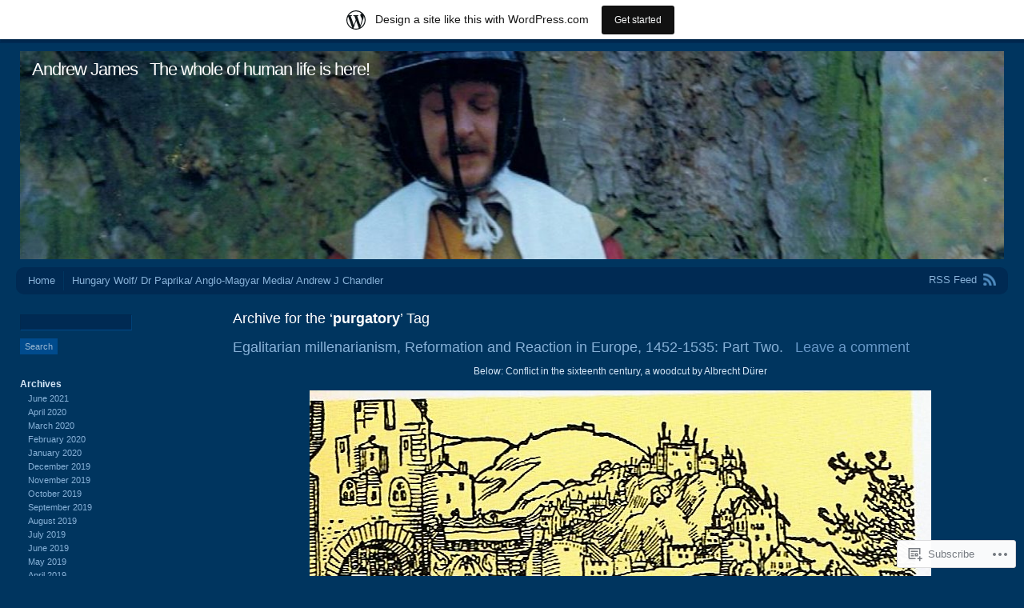

--- FILE ---
content_type: text/html; charset=UTF-8
request_url: https://chandlerozconsultants.wordpress.com/tag/purgatory/
body_size: 57583
content:
<!DOCTYPE html PUBLIC "-//W3C//DTD XHTML 1.0 Transitional//EN" "http://www.w3.org/TR/xhtml1/DTD/xhtml1-transitional.dtd">
<html xmlns="http://www.w3.org/1999/xhtml" lang="en">
<head profile="http://gmpg.org/xfn/11">
<meta http-equiv="Content-Type" content="text/html; charset=UTF-8" />
<title>purgatory | Andrew James</title>
<link rel="pingback" href="https://chandlerozconsultants.wordpress.com/xmlrpc.php" />
<meta name='robots' content='max-image-preview:large' />
<link rel='dns-prefetch' href='//s0.wp.com' />
<link rel="alternate" type="application/rss+xml" title="Andrew James &raquo; Feed" href="https://chandlerozconsultants.wordpress.com/feed/" />
<link rel="alternate" type="application/rss+xml" title="Andrew James &raquo; Comments Feed" href="https://chandlerozconsultants.wordpress.com/comments/feed/" />
<link rel="alternate" type="application/rss+xml" title="Andrew James &raquo; purgatory Tag Feed" href="https://chandlerozconsultants.wordpress.com/tag/purgatory/feed/" />
	<script type="text/javascript">
		/* <![CDATA[ */
		function addLoadEvent(func) {
			var oldonload = window.onload;
			if (typeof window.onload != 'function') {
				window.onload = func;
			} else {
				window.onload = function () {
					oldonload();
					func();
				}
			}
		}
		/* ]]> */
	</script>
	<link crossorigin='anonymous' rel='stylesheet' id='all-css-0-1' href='/_static/??/wp-content/mu-plugins/likes/jetpack-likes.css,/wp-content/blog-plugins/marketing-bar/css/marketing-bar.css?m=1761640963j&cssminify=yes' type='text/css' media='all' />
<style id='wp-emoji-styles-inline-css'>

	img.wp-smiley, img.emoji {
		display: inline !important;
		border: none !important;
		box-shadow: none !important;
		height: 1em !important;
		width: 1em !important;
		margin: 0 0.07em !important;
		vertical-align: -0.1em !important;
		background: none !important;
		padding: 0 !important;
	}
/*# sourceURL=wp-emoji-styles-inline-css */
</style>
<link crossorigin='anonymous' rel='stylesheet' id='all-css-2-1' href='/wp-content/plugins/gutenberg-core/v22.2.0/build/styles/block-library/style.css?m=1764855221i&cssminify=yes' type='text/css' media='all' />
<style id='wp-block-library-inline-css'>
.has-text-align-justify {
	text-align:justify;
}
.has-text-align-justify{text-align:justify;}

/*# sourceURL=wp-block-library-inline-css */
</style><style id='global-styles-inline-css'>
:root{--wp--preset--aspect-ratio--square: 1;--wp--preset--aspect-ratio--4-3: 4/3;--wp--preset--aspect-ratio--3-4: 3/4;--wp--preset--aspect-ratio--3-2: 3/2;--wp--preset--aspect-ratio--2-3: 2/3;--wp--preset--aspect-ratio--16-9: 16/9;--wp--preset--aspect-ratio--9-16: 9/16;--wp--preset--color--black: #000000;--wp--preset--color--cyan-bluish-gray: #abb8c3;--wp--preset--color--white: #ffffff;--wp--preset--color--pale-pink: #f78da7;--wp--preset--color--vivid-red: #cf2e2e;--wp--preset--color--luminous-vivid-orange: #ff6900;--wp--preset--color--luminous-vivid-amber: #fcb900;--wp--preset--color--light-green-cyan: #7bdcb5;--wp--preset--color--vivid-green-cyan: #00d084;--wp--preset--color--pale-cyan-blue: #8ed1fc;--wp--preset--color--vivid-cyan-blue: #0693e3;--wp--preset--color--vivid-purple: #9b51e0;--wp--preset--gradient--vivid-cyan-blue-to-vivid-purple: linear-gradient(135deg,rgb(6,147,227) 0%,rgb(155,81,224) 100%);--wp--preset--gradient--light-green-cyan-to-vivid-green-cyan: linear-gradient(135deg,rgb(122,220,180) 0%,rgb(0,208,130) 100%);--wp--preset--gradient--luminous-vivid-amber-to-luminous-vivid-orange: linear-gradient(135deg,rgb(252,185,0) 0%,rgb(255,105,0) 100%);--wp--preset--gradient--luminous-vivid-orange-to-vivid-red: linear-gradient(135deg,rgb(255,105,0) 0%,rgb(207,46,46) 100%);--wp--preset--gradient--very-light-gray-to-cyan-bluish-gray: linear-gradient(135deg,rgb(238,238,238) 0%,rgb(169,184,195) 100%);--wp--preset--gradient--cool-to-warm-spectrum: linear-gradient(135deg,rgb(74,234,220) 0%,rgb(151,120,209) 20%,rgb(207,42,186) 40%,rgb(238,44,130) 60%,rgb(251,105,98) 80%,rgb(254,248,76) 100%);--wp--preset--gradient--blush-light-purple: linear-gradient(135deg,rgb(255,206,236) 0%,rgb(152,150,240) 100%);--wp--preset--gradient--blush-bordeaux: linear-gradient(135deg,rgb(254,205,165) 0%,rgb(254,45,45) 50%,rgb(107,0,62) 100%);--wp--preset--gradient--luminous-dusk: linear-gradient(135deg,rgb(255,203,112) 0%,rgb(199,81,192) 50%,rgb(65,88,208) 100%);--wp--preset--gradient--pale-ocean: linear-gradient(135deg,rgb(255,245,203) 0%,rgb(182,227,212) 50%,rgb(51,167,181) 100%);--wp--preset--gradient--electric-grass: linear-gradient(135deg,rgb(202,248,128) 0%,rgb(113,206,126) 100%);--wp--preset--gradient--midnight: linear-gradient(135deg,rgb(2,3,129) 0%,rgb(40,116,252) 100%);--wp--preset--font-size--small: 13px;--wp--preset--font-size--medium: 20px;--wp--preset--font-size--large: 36px;--wp--preset--font-size--x-large: 42px;--wp--preset--font-family--albert-sans: 'Albert Sans', sans-serif;--wp--preset--font-family--alegreya: Alegreya, serif;--wp--preset--font-family--arvo: Arvo, serif;--wp--preset--font-family--bodoni-moda: 'Bodoni Moda', serif;--wp--preset--font-family--bricolage-grotesque: 'Bricolage Grotesque', sans-serif;--wp--preset--font-family--cabin: Cabin, sans-serif;--wp--preset--font-family--chivo: Chivo, sans-serif;--wp--preset--font-family--commissioner: Commissioner, sans-serif;--wp--preset--font-family--cormorant: Cormorant, serif;--wp--preset--font-family--courier-prime: 'Courier Prime', monospace;--wp--preset--font-family--crimson-pro: 'Crimson Pro', serif;--wp--preset--font-family--dm-mono: 'DM Mono', monospace;--wp--preset--font-family--dm-sans: 'DM Sans', sans-serif;--wp--preset--font-family--dm-serif-display: 'DM Serif Display', serif;--wp--preset--font-family--domine: Domine, serif;--wp--preset--font-family--eb-garamond: 'EB Garamond', serif;--wp--preset--font-family--epilogue: Epilogue, sans-serif;--wp--preset--font-family--fahkwang: Fahkwang, sans-serif;--wp--preset--font-family--figtree: Figtree, sans-serif;--wp--preset--font-family--fira-sans: 'Fira Sans', sans-serif;--wp--preset--font-family--fjalla-one: 'Fjalla One', sans-serif;--wp--preset--font-family--fraunces: Fraunces, serif;--wp--preset--font-family--gabarito: Gabarito, system-ui;--wp--preset--font-family--ibm-plex-mono: 'IBM Plex Mono', monospace;--wp--preset--font-family--ibm-plex-sans: 'IBM Plex Sans', sans-serif;--wp--preset--font-family--ibarra-real-nova: 'Ibarra Real Nova', serif;--wp--preset--font-family--instrument-serif: 'Instrument Serif', serif;--wp--preset--font-family--inter: Inter, sans-serif;--wp--preset--font-family--josefin-sans: 'Josefin Sans', sans-serif;--wp--preset--font-family--jost: Jost, sans-serif;--wp--preset--font-family--libre-baskerville: 'Libre Baskerville', serif;--wp--preset--font-family--libre-franklin: 'Libre Franklin', sans-serif;--wp--preset--font-family--literata: Literata, serif;--wp--preset--font-family--lora: Lora, serif;--wp--preset--font-family--merriweather: Merriweather, serif;--wp--preset--font-family--montserrat: Montserrat, sans-serif;--wp--preset--font-family--newsreader: Newsreader, serif;--wp--preset--font-family--noto-sans-mono: 'Noto Sans Mono', sans-serif;--wp--preset--font-family--nunito: Nunito, sans-serif;--wp--preset--font-family--open-sans: 'Open Sans', sans-serif;--wp--preset--font-family--overpass: Overpass, sans-serif;--wp--preset--font-family--pt-serif: 'PT Serif', serif;--wp--preset--font-family--petrona: Petrona, serif;--wp--preset--font-family--piazzolla: Piazzolla, serif;--wp--preset--font-family--playfair-display: 'Playfair Display', serif;--wp--preset--font-family--plus-jakarta-sans: 'Plus Jakarta Sans', sans-serif;--wp--preset--font-family--poppins: Poppins, sans-serif;--wp--preset--font-family--raleway: Raleway, sans-serif;--wp--preset--font-family--roboto: Roboto, sans-serif;--wp--preset--font-family--roboto-slab: 'Roboto Slab', serif;--wp--preset--font-family--rubik: Rubik, sans-serif;--wp--preset--font-family--rufina: Rufina, serif;--wp--preset--font-family--sora: Sora, sans-serif;--wp--preset--font-family--source-sans-3: 'Source Sans 3', sans-serif;--wp--preset--font-family--source-serif-4: 'Source Serif 4', serif;--wp--preset--font-family--space-mono: 'Space Mono', monospace;--wp--preset--font-family--syne: Syne, sans-serif;--wp--preset--font-family--texturina: Texturina, serif;--wp--preset--font-family--urbanist: Urbanist, sans-serif;--wp--preset--font-family--work-sans: 'Work Sans', sans-serif;--wp--preset--spacing--20: 0.44rem;--wp--preset--spacing--30: 0.67rem;--wp--preset--spacing--40: 1rem;--wp--preset--spacing--50: 1.5rem;--wp--preset--spacing--60: 2.25rem;--wp--preset--spacing--70: 3.38rem;--wp--preset--spacing--80: 5.06rem;--wp--preset--shadow--natural: 6px 6px 9px rgba(0, 0, 0, 0.2);--wp--preset--shadow--deep: 12px 12px 50px rgba(0, 0, 0, 0.4);--wp--preset--shadow--sharp: 6px 6px 0px rgba(0, 0, 0, 0.2);--wp--preset--shadow--outlined: 6px 6px 0px -3px rgb(255, 255, 255), 6px 6px rgb(0, 0, 0);--wp--preset--shadow--crisp: 6px 6px 0px rgb(0, 0, 0);}:where(.is-layout-flex){gap: 0.5em;}:where(.is-layout-grid){gap: 0.5em;}body .is-layout-flex{display: flex;}.is-layout-flex{flex-wrap: wrap;align-items: center;}.is-layout-flex > :is(*, div){margin: 0;}body .is-layout-grid{display: grid;}.is-layout-grid > :is(*, div){margin: 0;}:where(.wp-block-columns.is-layout-flex){gap: 2em;}:where(.wp-block-columns.is-layout-grid){gap: 2em;}:where(.wp-block-post-template.is-layout-flex){gap: 1.25em;}:where(.wp-block-post-template.is-layout-grid){gap: 1.25em;}.has-black-color{color: var(--wp--preset--color--black) !important;}.has-cyan-bluish-gray-color{color: var(--wp--preset--color--cyan-bluish-gray) !important;}.has-white-color{color: var(--wp--preset--color--white) !important;}.has-pale-pink-color{color: var(--wp--preset--color--pale-pink) !important;}.has-vivid-red-color{color: var(--wp--preset--color--vivid-red) !important;}.has-luminous-vivid-orange-color{color: var(--wp--preset--color--luminous-vivid-orange) !important;}.has-luminous-vivid-amber-color{color: var(--wp--preset--color--luminous-vivid-amber) !important;}.has-light-green-cyan-color{color: var(--wp--preset--color--light-green-cyan) !important;}.has-vivid-green-cyan-color{color: var(--wp--preset--color--vivid-green-cyan) !important;}.has-pale-cyan-blue-color{color: var(--wp--preset--color--pale-cyan-blue) !important;}.has-vivid-cyan-blue-color{color: var(--wp--preset--color--vivid-cyan-blue) !important;}.has-vivid-purple-color{color: var(--wp--preset--color--vivid-purple) !important;}.has-black-background-color{background-color: var(--wp--preset--color--black) !important;}.has-cyan-bluish-gray-background-color{background-color: var(--wp--preset--color--cyan-bluish-gray) !important;}.has-white-background-color{background-color: var(--wp--preset--color--white) !important;}.has-pale-pink-background-color{background-color: var(--wp--preset--color--pale-pink) !important;}.has-vivid-red-background-color{background-color: var(--wp--preset--color--vivid-red) !important;}.has-luminous-vivid-orange-background-color{background-color: var(--wp--preset--color--luminous-vivid-orange) !important;}.has-luminous-vivid-amber-background-color{background-color: var(--wp--preset--color--luminous-vivid-amber) !important;}.has-light-green-cyan-background-color{background-color: var(--wp--preset--color--light-green-cyan) !important;}.has-vivid-green-cyan-background-color{background-color: var(--wp--preset--color--vivid-green-cyan) !important;}.has-pale-cyan-blue-background-color{background-color: var(--wp--preset--color--pale-cyan-blue) !important;}.has-vivid-cyan-blue-background-color{background-color: var(--wp--preset--color--vivid-cyan-blue) !important;}.has-vivid-purple-background-color{background-color: var(--wp--preset--color--vivid-purple) !important;}.has-black-border-color{border-color: var(--wp--preset--color--black) !important;}.has-cyan-bluish-gray-border-color{border-color: var(--wp--preset--color--cyan-bluish-gray) !important;}.has-white-border-color{border-color: var(--wp--preset--color--white) !important;}.has-pale-pink-border-color{border-color: var(--wp--preset--color--pale-pink) !important;}.has-vivid-red-border-color{border-color: var(--wp--preset--color--vivid-red) !important;}.has-luminous-vivid-orange-border-color{border-color: var(--wp--preset--color--luminous-vivid-orange) !important;}.has-luminous-vivid-amber-border-color{border-color: var(--wp--preset--color--luminous-vivid-amber) !important;}.has-light-green-cyan-border-color{border-color: var(--wp--preset--color--light-green-cyan) !important;}.has-vivid-green-cyan-border-color{border-color: var(--wp--preset--color--vivid-green-cyan) !important;}.has-pale-cyan-blue-border-color{border-color: var(--wp--preset--color--pale-cyan-blue) !important;}.has-vivid-cyan-blue-border-color{border-color: var(--wp--preset--color--vivid-cyan-blue) !important;}.has-vivid-purple-border-color{border-color: var(--wp--preset--color--vivid-purple) !important;}.has-vivid-cyan-blue-to-vivid-purple-gradient-background{background: var(--wp--preset--gradient--vivid-cyan-blue-to-vivid-purple) !important;}.has-light-green-cyan-to-vivid-green-cyan-gradient-background{background: var(--wp--preset--gradient--light-green-cyan-to-vivid-green-cyan) !important;}.has-luminous-vivid-amber-to-luminous-vivid-orange-gradient-background{background: var(--wp--preset--gradient--luminous-vivid-amber-to-luminous-vivid-orange) !important;}.has-luminous-vivid-orange-to-vivid-red-gradient-background{background: var(--wp--preset--gradient--luminous-vivid-orange-to-vivid-red) !important;}.has-very-light-gray-to-cyan-bluish-gray-gradient-background{background: var(--wp--preset--gradient--very-light-gray-to-cyan-bluish-gray) !important;}.has-cool-to-warm-spectrum-gradient-background{background: var(--wp--preset--gradient--cool-to-warm-spectrum) !important;}.has-blush-light-purple-gradient-background{background: var(--wp--preset--gradient--blush-light-purple) !important;}.has-blush-bordeaux-gradient-background{background: var(--wp--preset--gradient--blush-bordeaux) !important;}.has-luminous-dusk-gradient-background{background: var(--wp--preset--gradient--luminous-dusk) !important;}.has-pale-ocean-gradient-background{background: var(--wp--preset--gradient--pale-ocean) !important;}.has-electric-grass-gradient-background{background: var(--wp--preset--gradient--electric-grass) !important;}.has-midnight-gradient-background{background: var(--wp--preset--gradient--midnight) !important;}.has-small-font-size{font-size: var(--wp--preset--font-size--small) !important;}.has-medium-font-size{font-size: var(--wp--preset--font-size--medium) !important;}.has-large-font-size{font-size: var(--wp--preset--font-size--large) !important;}.has-x-large-font-size{font-size: var(--wp--preset--font-size--x-large) !important;}.has-albert-sans-font-family{font-family: var(--wp--preset--font-family--albert-sans) !important;}.has-alegreya-font-family{font-family: var(--wp--preset--font-family--alegreya) !important;}.has-arvo-font-family{font-family: var(--wp--preset--font-family--arvo) !important;}.has-bodoni-moda-font-family{font-family: var(--wp--preset--font-family--bodoni-moda) !important;}.has-bricolage-grotesque-font-family{font-family: var(--wp--preset--font-family--bricolage-grotesque) !important;}.has-cabin-font-family{font-family: var(--wp--preset--font-family--cabin) !important;}.has-chivo-font-family{font-family: var(--wp--preset--font-family--chivo) !important;}.has-commissioner-font-family{font-family: var(--wp--preset--font-family--commissioner) !important;}.has-cormorant-font-family{font-family: var(--wp--preset--font-family--cormorant) !important;}.has-courier-prime-font-family{font-family: var(--wp--preset--font-family--courier-prime) !important;}.has-crimson-pro-font-family{font-family: var(--wp--preset--font-family--crimson-pro) !important;}.has-dm-mono-font-family{font-family: var(--wp--preset--font-family--dm-mono) !important;}.has-dm-sans-font-family{font-family: var(--wp--preset--font-family--dm-sans) !important;}.has-dm-serif-display-font-family{font-family: var(--wp--preset--font-family--dm-serif-display) !important;}.has-domine-font-family{font-family: var(--wp--preset--font-family--domine) !important;}.has-eb-garamond-font-family{font-family: var(--wp--preset--font-family--eb-garamond) !important;}.has-epilogue-font-family{font-family: var(--wp--preset--font-family--epilogue) !important;}.has-fahkwang-font-family{font-family: var(--wp--preset--font-family--fahkwang) !important;}.has-figtree-font-family{font-family: var(--wp--preset--font-family--figtree) !important;}.has-fira-sans-font-family{font-family: var(--wp--preset--font-family--fira-sans) !important;}.has-fjalla-one-font-family{font-family: var(--wp--preset--font-family--fjalla-one) !important;}.has-fraunces-font-family{font-family: var(--wp--preset--font-family--fraunces) !important;}.has-gabarito-font-family{font-family: var(--wp--preset--font-family--gabarito) !important;}.has-ibm-plex-mono-font-family{font-family: var(--wp--preset--font-family--ibm-plex-mono) !important;}.has-ibm-plex-sans-font-family{font-family: var(--wp--preset--font-family--ibm-plex-sans) !important;}.has-ibarra-real-nova-font-family{font-family: var(--wp--preset--font-family--ibarra-real-nova) !important;}.has-instrument-serif-font-family{font-family: var(--wp--preset--font-family--instrument-serif) !important;}.has-inter-font-family{font-family: var(--wp--preset--font-family--inter) !important;}.has-josefin-sans-font-family{font-family: var(--wp--preset--font-family--josefin-sans) !important;}.has-jost-font-family{font-family: var(--wp--preset--font-family--jost) !important;}.has-libre-baskerville-font-family{font-family: var(--wp--preset--font-family--libre-baskerville) !important;}.has-libre-franklin-font-family{font-family: var(--wp--preset--font-family--libre-franklin) !important;}.has-literata-font-family{font-family: var(--wp--preset--font-family--literata) !important;}.has-lora-font-family{font-family: var(--wp--preset--font-family--lora) !important;}.has-merriweather-font-family{font-family: var(--wp--preset--font-family--merriweather) !important;}.has-montserrat-font-family{font-family: var(--wp--preset--font-family--montserrat) !important;}.has-newsreader-font-family{font-family: var(--wp--preset--font-family--newsreader) !important;}.has-noto-sans-mono-font-family{font-family: var(--wp--preset--font-family--noto-sans-mono) !important;}.has-nunito-font-family{font-family: var(--wp--preset--font-family--nunito) !important;}.has-open-sans-font-family{font-family: var(--wp--preset--font-family--open-sans) !important;}.has-overpass-font-family{font-family: var(--wp--preset--font-family--overpass) !important;}.has-pt-serif-font-family{font-family: var(--wp--preset--font-family--pt-serif) !important;}.has-petrona-font-family{font-family: var(--wp--preset--font-family--petrona) !important;}.has-piazzolla-font-family{font-family: var(--wp--preset--font-family--piazzolla) !important;}.has-playfair-display-font-family{font-family: var(--wp--preset--font-family--playfair-display) !important;}.has-plus-jakarta-sans-font-family{font-family: var(--wp--preset--font-family--plus-jakarta-sans) !important;}.has-poppins-font-family{font-family: var(--wp--preset--font-family--poppins) !important;}.has-raleway-font-family{font-family: var(--wp--preset--font-family--raleway) !important;}.has-roboto-font-family{font-family: var(--wp--preset--font-family--roboto) !important;}.has-roboto-slab-font-family{font-family: var(--wp--preset--font-family--roboto-slab) !important;}.has-rubik-font-family{font-family: var(--wp--preset--font-family--rubik) !important;}.has-rufina-font-family{font-family: var(--wp--preset--font-family--rufina) !important;}.has-sora-font-family{font-family: var(--wp--preset--font-family--sora) !important;}.has-source-sans-3-font-family{font-family: var(--wp--preset--font-family--source-sans-3) !important;}.has-source-serif-4-font-family{font-family: var(--wp--preset--font-family--source-serif-4) !important;}.has-space-mono-font-family{font-family: var(--wp--preset--font-family--space-mono) !important;}.has-syne-font-family{font-family: var(--wp--preset--font-family--syne) !important;}.has-texturina-font-family{font-family: var(--wp--preset--font-family--texturina) !important;}.has-urbanist-font-family{font-family: var(--wp--preset--font-family--urbanist) !important;}.has-work-sans-font-family{font-family: var(--wp--preset--font-family--work-sans) !important;}
/*# sourceURL=global-styles-inline-css */
</style>

<style id='classic-theme-styles-inline-css'>
/*! This file is auto-generated */
.wp-block-button__link{color:#fff;background-color:#32373c;border-radius:9999px;box-shadow:none;text-decoration:none;padding:calc(.667em + 2px) calc(1.333em + 2px);font-size:1.125em}.wp-block-file__button{background:#32373c;color:#fff;text-decoration:none}
/*# sourceURL=/wp-includes/css/classic-themes.min.css */
</style>
<link crossorigin='anonymous' rel='stylesheet' id='all-css-4-1' href='/_static/??-eJyFj9sKwkAMRH/INGxbvDyI37Lbxrq6NzZbi39viqAVob6EZJgzZHBK0MVQKBRMbhxsYOyicbG7MdaV2lcK2PrkCDLdqxZ7y+XtAC4PR1XHvMFFkB/hk5VJdJ90mR2eeqvJkRfbGjYlYcCYlIkZZHo7eigXAfmHe8mYRoM69Jk0/n0rkxQYZB1QXItzDRoogtTWxcbwdcDZaZtn9OSPateq7aFpanV9AsexgSs=&cssminify=yes' type='text/css' media='all' />
<link crossorigin='anonymous' rel='stylesheet' id='print-css-5-1' href='/wp-content/mu-plugins/global-print/global-print.css?m=1465851035i&cssminify=yes' type='text/css' media='print' />
<style id='jetpack-global-styles-frontend-style-inline-css'>
:root { --font-headings: unset; --font-base: unset; --font-headings-default: -apple-system,BlinkMacSystemFont,"Segoe UI",Roboto,Oxygen-Sans,Ubuntu,Cantarell,"Helvetica Neue",sans-serif; --font-base-default: -apple-system,BlinkMacSystemFont,"Segoe UI",Roboto,Oxygen-Sans,Ubuntu,Cantarell,"Helvetica Neue",sans-serif;}
/*# sourceURL=jetpack-global-styles-frontend-style-inline-css */
</style>
<link crossorigin='anonymous' rel='stylesheet' id='all-css-8-1' href='/_static/??-eJyNjcsKAjEMRX/IGtQZBxfip0hMS9sxTYppGfx7H7gRN+7ugcs5sFRHKi1Ig9Jd5R6zGMyhVaTrh8G6QFHfORhYwlvw6P39PbPENZmt4G/ROQuBKWVkxxrVvuBH1lIoz2waILJekF+HUzlupnG3nQ77YZwfuRJIaQ==&cssminify=yes' type='text/css' media='all' />
<script type="text/javascript" id="wpcom-actionbar-placeholder-js-extra">
/* <![CDATA[ */
var actionbardata = {"siteID":"32223487","postID":"0","siteURL":"https://chandlerozconsultants.wordpress.com","xhrURL":"https://chandlerozconsultants.wordpress.com/wp-admin/admin-ajax.php","nonce":"4da4b0dc14","isLoggedIn":"","statusMessage":"","subsEmailDefault":"instantly","proxyScriptUrl":"https://s0.wp.com/wp-content/js/wpcom-proxy-request.js?m=1513050504i&amp;ver=20211021","i18n":{"followedText":"New posts from this site will now appear in your \u003Ca href=\"https://wordpress.com/reader\"\u003EReader\u003C/a\u003E","foldBar":"Collapse this bar","unfoldBar":"Expand this bar","shortLinkCopied":"Shortlink copied to clipboard."}};
//# sourceURL=wpcom-actionbar-placeholder-js-extra
/* ]]> */
</script>
<script type="text/javascript" id="jetpack-mu-wpcom-settings-js-before">
/* <![CDATA[ */
var JETPACK_MU_WPCOM_SETTINGS = {"assetsUrl":"https://s0.wp.com/wp-content/mu-plugins/jetpack-mu-wpcom-plugin/sun/jetpack_vendor/automattic/jetpack-mu-wpcom/src/build/"};
//# sourceURL=jetpack-mu-wpcom-settings-js-before
/* ]]> */
</script>
<script crossorigin='anonymous' type='text/javascript'  src='/wp-content/js/rlt-proxy.js?m=1720530689i'></script>
<script type="text/javascript" id="rlt-proxy-js-after">
/* <![CDATA[ */
	rltInitialize( {"token":null,"iframeOrigins":["https:\/\/widgets.wp.com"]} );
//# sourceURL=rlt-proxy-js-after
/* ]]> */
</script>
<link rel="EditURI" type="application/rsd+xml" title="RSD" href="https://chandlerozconsultants.wordpress.com/xmlrpc.php?rsd" />
<meta name="generator" content="WordPress.com" />

<!-- Jetpack Open Graph Tags -->
<meta property="og:type" content="website" />
<meta property="og:title" content="purgatory &#8211; Andrew James" />
<meta property="og:url" content="https://chandlerozconsultants.wordpress.com/tag/purgatory/" />
<meta property="og:site_name" content="Andrew James" />
<meta property="og:image" content="https://secure.gravatar.com/blavatar/48a6741e8c65d266d1a822ec7d515e58d8440fc4dfb11d64ffc99da3c3c004d9?s=200&#038;ts=1768819432" />
<meta property="og:image:width" content="200" />
<meta property="og:image:height" content="200" />
<meta property="og:image:alt" content="" />
<meta property="og:locale" content="en_US" />
<meta property="fb:app_id" content="249643311490" />
<meta name="twitter:creator" content="@DrPaprika" />

<!-- End Jetpack Open Graph Tags -->
<link rel="shortcut icon" type="image/x-icon" href="https://secure.gravatar.com/blavatar/48a6741e8c65d266d1a822ec7d515e58d8440fc4dfb11d64ffc99da3c3c004d9?s=32" sizes="16x16" />
<link rel="icon" type="image/x-icon" href="https://secure.gravatar.com/blavatar/48a6741e8c65d266d1a822ec7d515e58d8440fc4dfb11d64ffc99da3c3c004d9?s=32" sizes="16x16" />
<link rel="apple-touch-icon" href="https://secure.gravatar.com/blavatar/48a6741e8c65d266d1a822ec7d515e58d8440fc4dfb11d64ffc99da3c3c004d9?s=114" />
<link rel='openid.server' href='https://chandlerozconsultants.wordpress.com/?openidserver=1' />
<link rel='openid.delegate' href='https://chandlerozconsultants.wordpress.com/' />
<link rel="search" type="application/opensearchdescription+xml" href="https://chandlerozconsultants.wordpress.com/osd.xml" title="Andrew James" />
<link rel="search" type="application/opensearchdescription+xml" href="https://s1.wp.com/opensearch.xml" title="WordPress.com" />
		<style id="wpcom-hotfix-masterbar-style">
			@media screen and (min-width: 783px) {
				#wpadminbar .quicklinks li#wp-admin-bar-my-account.with-avatar > a img {
					margin-top: 5px;
				}
			}
		</style>
				<style type="text/css">
			.recentcomments a {
				display: inline !important;
				padding: 0 !important;
				margin: 0 !important;
			}

			table.recentcommentsavatartop img.avatar, table.recentcommentsavatarend img.avatar {
				border: 0px;
				margin: 0;
			}

			table.recentcommentsavatartop a, table.recentcommentsavatarend a {
				border: 0px !important;
				background-color: transparent !important;
			}

			td.recentcommentsavatarend, td.recentcommentsavatartop {
				padding: 0px 0px 1px 0px;
				margin: 0px;
			}

			td.recentcommentstextend {
				border: none !important;
				padding: 0px 0px 2px 10px;
			}

			.rtl td.recentcommentstextend {
				padding: 0px 10px 2px 0px;
			}

			td.recentcommentstexttop {
				border: none;
				padding: 0px 0px 0px 10px;
			}

			.rtl td.recentcommentstexttop {
				padding: 0px 10px 0px 0px;
			}
		</style>
		<meta name="description" content="Posts about purgatory written by AngloMagyarMedia" />
	<style type="text/css">
			#header img {
			max-width: 100%;
		}
		#header {
			position: relative;
		}
		#header h1 {
			position: absolute;
				top: 0;
				left: 20px;
			color: #4e8abe;
		}
				#header h1 {
			color: #4e8abe;
		}
		</style>
	<style type="text/css" id="custom-colors-css">#searchform input#searchsubmit,#footer,.nocomments,.comment-author,.comment-meta,#commentform p,#header h1,h2.archive-title, h2.page-title,.entry-content a:hover,.meta {
	color: rgba(255, 255, 255, 0.6);
}
.meta {
	background: none;
}
#footer,.nocomments,.comment-author,.comment-meta,#commentform p,#header h1,h2.archive-title, h2.page-title,.entry-content a:hover,.meta { color: #FFFFFF;}
</style>
<link crossorigin='anonymous' rel='stylesheet' id='all-css-0-3' href='/_static/??-eJyNjM0KgzAQBl9I/ag/lR6KjyK6LhJNNsHN4uuXQuvZ4wzD4EwlRcksGcHK5G11otg4p4n2H0NNMDohzD7SrtDTJT4qUi1wexDiYp4VNB3RlP3V/MX3N4T3o++aun892277AK5vOq4=&cssminify=yes' type='text/css' media='all' />
</head>
<body class="archive tag tag-purgatory tag-106601 wp-theme-pubandrea flexible-width customizer-styles-applied jetpack-reblog-enabled has-marketing-bar has-marketing-bar-theme-andrea">
<div id="wrap" class="group">
	<div id="header">
					<a href="https://chandlerozconsultants.wordpress.com//"><img src="https://chandlerozconsultants.wordpress.com/wp-content/uploads/2020/02/cropped-75375680_2666966480024628_4180849207491428352_o.jpg" alt="" width="1270" height="260" /></a>
				<h1><a href="https://chandlerozconsultants.wordpress.com//">Andrew James</a> &nbsp; The whole of human life is here!</h1>
	</div>
	<div id="nav" class="group">
		<ul class="menu">
<li ><a href="https://chandlerozconsultants.wordpress.com/">Home</a></li><li class="page_item page-item-2 page_item_has_children"><a href="https://chandlerozconsultants.wordpress.com/drpaprikaandrewjchandler/">Hungary Wolf/ Dr Paprika/ Anglo-Magyar Media/ Andrew J&nbsp;Chandler</a>
<ul class='children'>
	<li class="page_item page-item-38160"><a href="https://chandlerozconsultants.wordpress.com/drpaprikaandrewjchandler/chandleroz-consultants/">Chandleroz Consultants</a></li>
</ul>
</li>
</ul>
		<div id="feed"><a href="https://chandlerozconsultants.wordpress.com/feed/">RSS Feed</a></div>
	</div>
<div id="content" class="group">

			<h2 class="archive-title">Archive for the &#8216;<strong>purgatory</strong>&#8217; Tag</h2>
	

	<h2 class="entry-title"><a href="https://chandlerozconsultants.wordpress.com/2018/01/22/egalitarian-millenarianism-reformation-and-reaction-in-europe-1452-1535-2/" rel="bookmark">Egalitarian millenarianism, Reformation and Reaction in Europe, 1452-1535: Part&nbsp;Two.</a> &nbsp; <a href="https://chandlerozconsultants.wordpress.com/2018/01/22/egalitarian-millenarianism-reformation-and-reaction-in-europe-1452-1535-2/#respond" class="comments-link">Leave a comment</a></h2>

	<div id="post-40226" class="entry-content post-40226 post type-post status-publish format-standard hentry category-apocalypse category-austria-hungary category-balkan-crises category-britain category-british-history category-calais category-christian-faith category-church category-conquest category-egalitarianism category-empire category-europe category-france category-germany category-gospel-of-john category-gospel-of-luke category-gospel-of-mark category-gospel-of-matthew category-henry-viii category-history category-humanism category-hungary category-integration category-medieval category-mediterranean category-messiah category-migration category-millenarianism category-monarchy category-monuments category-mysticism category-mythology category-narrative category-nationalism category-new-testament category-ottoman-empire category-papacy category-reformation category-renaissance category-statehood category-theology category-tudor-england category-turkey category-uncategorized category-warfare tag-95-theses tag-albrecht-durer tag-antichrist tag-aragon tag-archangel-michael tag-augsburg tag-austria tag-bohemia tag-brittany tag-burgundy tag-calvin tag-cardinal-cajetan tag-carlstadt tag-castille tag-charles-i-v tag-christianity tag-council-of-constance tag-duke-george-of-saxony tag-education tag-england tag-erasmus tag-eschatology tag-francis-i tag-franz-von-sickingen tag-frederick-the-wise tag-george-spalatin tag-german tag-greek tag-habsburgs tag-hebrew tag-heretic tag-history tag-holy-roman-empire tag-hus tag-hussites tag-incarnation tag-indulgences tag-ingolstadt tag-inquisition tag-islam tag-john-eck tag-knights tag-leipzig tag-leo-x tag-maritime-powers tag-martin-luther tag-matthias-corvinus tag-maximilian-of-austria tag-melanchthon tag-merits tag-moors tag-multi-national tag-naples tag-nurnberg tag-netherlands tag-penance tag-poetry tag-politics tag-pope-julius-ii tag-purgatory tag-renaissance-prince tag-reuchlin tag-revelation tag-saxony tag-society tag-spain tag-st-augustine tag-st-paul tag-st-peter tag-swiss tag-tetzel tag-the-ebernburg tag-trade tag-ulrich-von-hutten tag-vajdahunyad tag-vienna tag-wars-of-the-roses tag-wittenberg tag-zurich tag-zwingli">
		<p style="text-align:center;">Below: Conflict in the sixteenth century, a woodcut by Albrecht Dürer</p>
<h2><img data-attachment-id="40255" data-permalink="https://chandlerozconsultants.wordpress.com/2018/01/22/egalitarian-millenarianism-reformation-and-reaction-in-europe-1452-1535-2/017-31/" data-orig-file="https://chandlerozconsultants.wordpress.com/wp-content/uploads/2018/01/017.jpg" data-orig-size="777,983" data-comments-opened="1" data-image-meta="{&quot;aperture&quot;:&quot;0&quot;,&quot;credit&quot;:&quot;&quot;,&quot;camera&quot;:&quot;&quot;,&quot;caption&quot;:&quot;&quot;,&quot;created_timestamp&quot;:&quot;1516567178&quot;,&quot;copyright&quot;:&quot;&quot;,&quot;focal_length&quot;:&quot;0&quot;,&quot;iso&quot;:&quot;0&quot;,&quot;shutter_speed&quot;:&quot;0&quot;,&quot;title&quot;:&quot;&quot;,&quot;orientation&quot;:&quot;1&quot;}" data-image-title="017" data-image-description="" data-image-caption="" data-medium-file="https://chandlerozconsultants.wordpress.com/wp-content/uploads/2018/01/017.jpg?w=237" data-large-file="https://chandlerozconsultants.wordpress.com/wp-content/uploads/2018/01/017.jpg?w=777" class=" size-full wp-image-40255 aligncenter" src="https://chandlerozconsultants.wordpress.com/wp-content/uploads/2018/01/017.jpg?w=1000" alt="017"   srcset="https://chandlerozconsultants.wordpress.com/wp-content/uploads/2018/01/017.jpg 777w, https://chandlerozconsultants.wordpress.com/wp-content/uploads/2018/01/017.jpg?w=119&amp;h=150 119w, https://chandlerozconsultants.wordpress.com/wp-content/uploads/2018/01/017.jpg?w=237&amp;h=300 237w, https://chandlerozconsultants.wordpress.com/wp-content/uploads/2018/01/017.jpg?w=768&amp;h=972 768w" sizes="(max-width: 777px) 100vw, 777px" /></h2>
<h2>Part Two &#8211; Martin Luther, Humanism and Nationalism:</h2>
<h3>The late fifteenth century saw a consolidation of many European states and a coalescence of Europe into the political contours which were to shape it for almost four hundred years, until the crisis of nationalism in the nineteenth century. In the southwest, the Spanish state emerged with the final conquest of Granada from the Muslim Moors in 1492 and the Union of the crowns of Aragon and Castille. The French kings continued the process of expanding the royal domain, until by 1483 only the Duchy of Brittany remained more or less independent, and even this was absorbed in the early sixteenth century. England had lost all its lands in France, except for Calais, and was racked by a bitter civil war from 1453 to 1487, from which it began to emerge under the Welsh Tudor dynasty from 1485 onwards as a maritime power, whose interests in terms of territorial expansion lay outside Europe.</h3>
<h3><img data-attachment-id="40239" data-permalink="https://chandlerozconsultants.wordpress.com/2018/01/22/egalitarian-millenarianism-reformation-and-reaction-in-europe-1452-1535-2/001-294/" data-orig-file="https://chandlerozconsultants.wordpress.com/wp-content/uploads/2018/01/0019.jpg" data-orig-size="1652,1112" data-comments-opened="1" data-image-meta="{&quot;aperture&quot;:&quot;0&quot;,&quot;credit&quot;:&quot;&quot;,&quot;camera&quot;:&quot;&quot;,&quot;caption&quot;:&quot;&quot;,&quot;created_timestamp&quot;:&quot;1516565987&quot;,&quot;copyright&quot;:&quot;&quot;,&quot;focal_length&quot;:&quot;0&quot;,&quot;iso&quot;:&quot;0&quot;,&quot;shutter_speed&quot;:&quot;0&quot;,&quot;title&quot;:&quot;&quot;,&quot;orientation&quot;:&quot;1&quot;}" data-image-title="001" data-image-description="" data-image-caption="" data-medium-file="https://chandlerozconsultants.wordpress.com/wp-content/uploads/2018/01/0019.jpg?w=300" data-large-file="https://chandlerozconsultants.wordpress.com/wp-content/uploads/2018/01/0019.jpg?w=1000" class="alignnone size-full wp-image-40239" src="https://chandlerozconsultants.wordpress.com/wp-content/uploads/2018/01/0019.jpg?w=1000" alt="001"   srcset="https://chandlerozconsultants.wordpress.com/wp-content/uploads/2018/01/0019.jpg 1652w, https://chandlerozconsultants.wordpress.com/wp-content/uploads/2018/01/0019.jpg?w=150&amp;h=101 150w, https://chandlerozconsultants.wordpress.com/wp-content/uploads/2018/01/0019.jpg?w=300&amp;h=202 300w, https://chandlerozconsultants.wordpress.com/wp-content/uploads/2018/01/0019.jpg?w=768&amp;h=517 768w, https://chandlerozconsultants.wordpress.com/wp-content/uploads/2018/01/0019.jpg?w=1024&amp;h=689 1024w, https://chandlerozconsultants.wordpress.com/wp-content/uploads/2018/01/0019.jpg?w=1440&amp;h=969 1440w" sizes="(max-width: 1652px) 100vw, 1652px" /></h3>
<h3><img data-attachment-id="40256" data-permalink="https://chandlerozconsultants.wordpress.com/2018/01/22/egalitarian-millenarianism-reformation-and-reaction-in-europe-1452-1535-2/001-2-36/" data-orig-file="https://chandlerozconsultants.wordpress.com/wp-content/uploads/2018/01/001-21.jpg" data-orig-size="797,689" data-comments-opened="1" data-image-meta="{&quot;aperture&quot;:&quot;0&quot;,&quot;credit&quot;:&quot;&quot;,&quot;camera&quot;:&quot;&quot;,&quot;caption&quot;:&quot;&quot;,&quot;created_timestamp&quot;:&quot;1516606204&quot;,&quot;copyright&quot;:&quot;&quot;,&quot;focal_length&quot;:&quot;0&quot;,&quot;iso&quot;:&quot;0&quot;,&quot;shutter_speed&quot;:&quot;0&quot;,&quot;title&quot;:&quot;&quot;,&quot;orientation&quot;:&quot;1&quot;}" data-image-title="001 (2)" data-image-description="" data-image-caption="" data-medium-file="https://chandlerozconsultants.wordpress.com/wp-content/uploads/2018/01/001-21.jpg?w=300" data-large-file="https://chandlerozconsultants.wordpress.com/wp-content/uploads/2018/01/001-21.jpg?w=797" class=" size-full wp-image-40256 aligncenter" src="https://chandlerozconsultants.wordpress.com/wp-content/uploads/2018/01/001-21.jpg?w=1000" alt="001 (2)"   srcset="https://chandlerozconsultants.wordpress.com/wp-content/uploads/2018/01/001-21.jpg 797w, https://chandlerozconsultants.wordpress.com/wp-content/uploads/2018/01/001-21.jpg?w=150&amp;h=130 150w, https://chandlerozconsultants.wordpress.com/wp-content/uploads/2018/01/001-21.jpg?w=300&amp;h=259 300w, https://chandlerozconsultants.wordpress.com/wp-content/uploads/2018/01/001-21.jpg?w=768&amp;h=664 768w" sizes="(max-width: 797px) 100vw, 797px" /></h3>
<p style="text-align:center;">Above: <em>King Matthias Hunting at Vajdahunyád. </em>This most impressive Transylvanian castle was the residence of the Hunyádi dynasty and seat of their immense estates.</p>
<h3>In the East, Hungary&#8217;s power and influence grew in the reign of Matthias Corvinus from 1458 until 1490. Corvinus was a renaissance ruler who promoted learning, but he also had to resist the Turkish advance. He maintained a largely defensive attitude, seeking to preserve his kingdom without trying to push back the Ottomans to any great extent. His main attention was directed westwards. With the standing army he had developed, he hoped to become the crown of Bohemia and become Holy Roman Emperor. Bohemia remained divided as a result of the Hussite Wars and in 1468 Corvinus obtained Papal support to conduct a crusade against its Hussite ruler, George Podebrady. This led to the partition of the Bohemian kingdom. Corvinus gained Moravia, Silesia and Lusatia as well as the title &#8216;King of Bohemia&#8217;, though not Bohemia itself. Corvinus was opposed by the Emperor Frederick III (1440-93) who had been elected ruler of Hungary in 1439 by a group of nobles. Nevertheless, Corvinus was successful, in gaining Lower Austria and Styria from Austria, and transferring his capital to Vienna. The Hungarian state developed considerably under Matthias Corvinus, although he continued to face opposition from nobles concerned about their privileges.</h3>
<h3><img data-attachment-id="40260" data-permalink="https://chandlerozconsultants.wordpress.com/2018/01/22/egalitarian-millenarianism-reformation-and-reaction-in-europe-1452-1535-2/004-134/" data-orig-file="https://chandlerozconsultants.wordpress.com/wp-content/uploads/2018/01/0047.jpg" data-orig-size="828,984" data-comments-opened="1" data-image-meta="{&quot;aperture&quot;:&quot;0&quot;,&quot;credit&quot;:&quot;&quot;,&quot;camera&quot;:&quot;&quot;,&quot;caption&quot;:&quot;&quot;,&quot;created_timestamp&quot;:&quot;1516607057&quot;,&quot;copyright&quot;:&quot;&quot;,&quot;focal_length&quot;:&quot;0&quot;,&quot;iso&quot;:&quot;0&quot;,&quot;shutter_speed&quot;:&quot;0&quot;,&quot;title&quot;:&quot;&quot;,&quot;orientation&quot;:&quot;1&quot;}" data-image-title="004" data-image-description="" data-image-caption="" data-medium-file="https://chandlerozconsultants.wordpress.com/wp-content/uploads/2018/01/0047.jpg?w=252" data-large-file="https://chandlerozconsultants.wordpress.com/wp-content/uploads/2018/01/0047.jpg?w=828" loading="lazy" class=" size-full wp-image-40260 aligncenter" src="https://chandlerozconsultants.wordpress.com/wp-content/uploads/2018/01/0047.jpg?w=1000" alt="004"   srcset="https://chandlerozconsultants.wordpress.com/wp-content/uploads/2018/01/0047.jpg 828w, https://chandlerozconsultants.wordpress.com/wp-content/uploads/2018/01/0047.jpg?w=126&amp;h=150 126w, https://chandlerozconsultants.wordpress.com/wp-content/uploads/2018/01/0047.jpg?w=252&amp;h=300 252w, https://chandlerozconsultants.wordpress.com/wp-content/uploads/2018/01/0047.jpg?w=768&amp;h=913 768w" sizes="(max-width: 828px) 100vw, 828px" /></h3>
<p style="text-align:center;">Portrait of Matthias Corvinus from the Philostratus Codex, c. 1487-1490</p>
<h3><img data-attachment-id="40257" data-permalink="https://chandlerozconsultants.wordpress.com/2018/01/22/egalitarian-millenarianism-reformation-and-reaction-in-europe-1452-1535-2/001-295/" data-orig-file="https://chandlerozconsultants.wordpress.com/wp-content/uploads/2018/01/00110.jpg" data-orig-size="1244,1031" data-comments-opened="1" data-image-meta="{&quot;aperture&quot;:&quot;0&quot;,&quot;credit&quot;:&quot;&quot;,&quot;camera&quot;:&quot;&quot;,&quot;caption&quot;:&quot;&quot;,&quot;created_timestamp&quot;:&quot;1516606204&quot;,&quot;copyright&quot;:&quot;&quot;,&quot;focal_length&quot;:&quot;0&quot;,&quot;iso&quot;:&quot;0&quot;,&quot;shutter_speed&quot;:&quot;0&quot;,&quot;title&quot;:&quot;&quot;,&quot;orientation&quot;:&quot;1&quot;}" data-image-title="001" data-image-description="" data-image-caption="" data-medium-file="https://chandlerozconsultants.wordpress.com/wp-content/uploads/2018/01/00110.jpg?w=300" data-large-file="https://chandlerozconsultants.wordpress.com/wp-content/uploads/2018/01/00110.jpg?w=1000" loading="lazy" class=" size-full wp-image-40257 aligncenter" src="https://chandlerozconsultants.wordpress.com/wp-content/uploads/2018/01/00110.jpg?w=1000" alt="001"   srcset="https://chandlerozconsultants.wordpress.com/wp-content/uploads/2018/01/00110.jpg 1244w, https://chandlerozconsultants.wordpress.com/wp-content/uploads/2018/01/00110.jpg?w=150&amp;h=124 150w, https://chandlerozconsultants.wordpress.com/wp-content/uploads/2018/01/00110.jpg?w=300&amp;h=249 300w, https://chandlerozconsultants.wordpress.com/wp-content/uploads/2018/01/00110.jpg?w=768&amp;h=637 768w, https://chandlerozconsultants.wordpress.com/wp-content/uploads/2018/01/00110.jpg?w=1024&amp;h=849 1024w" sizes="(max-width: 1244px) 100vw, 1244px" /></h3>
<h3>The beginnings of the primacy of the nation-state are conventionally traced to the early sixteenth century. A new type of king arose across, like Matthias Corvinus, called <em>the Renaissance Prince.</em> These monarchs attacked the powers of the nobles and tried to unite their countries. In England, this process was accelerated by the eventual victory of the Lancastrians in the Wars of the Roses, but on the continent, it was much slower. The mercantile classes were generally hostile to the warlike feudal nobles, who interfered with and interrupted their trade, so they tended to support the king against the nobles. A new sense of unity arose, where local languages and dialects merged into national languages and, through the advent of the printing press, national literatures developed.</h3>
<h3>For a while, however, the most successful states appeared to be multi-national ones, such as the Ottoman Empire in the east, or the <em>universal monarchy</em> built up by Charles V, encompassing Spain, the Netherlands and the Austrian dominions of the Habsburgs. The small states of the Holy Roman Empire, the patchwork of cities and territories, also contained some of the most affluent parts of Europe. Charles of Habsburg inherited, by quirks of marriage and early deaths, the Burgundian Netherlands (1506), the united Spanish crowns (1516), and the lands of his grandfather Maximilian of Austria (1519), after which he succeeded him as Holy Roman Emperor. The Imperial title, the secular equivalent of the Papacy, still carried immense prestige, giving its holder pre-eminence over lesser monarchs.</h3>
<h3>The Empire was a waning but still imposing legacy of the Middle Ages. Since the office of emperor was elective, any European prince was eligible, but the electors were predominantly German and therefore preferred a German. Yet they were realistic enough to recognise that no German had sufficient strength in his own right to sustain the office. They were, therefore, ready to accept the head of one of the great powers, and the choice lay between Francis of France and Charles of Spain. Francis I tried in vain to secure election, seeing the danger of his country being encircled by a ring of hostile territories. The Pope objected to either, however, because an accretion of power on one side or the other would destroy that balance of power on which papal security depended. When the Germans despaired of a German, the pope threw his support to Frederick the Wise, but Frederick himself, sensible of his inadequacies, defeated himself by voting for the Habsburg.</h3>
<h3>For centuries the seven Electors had chosen the Habsburg heir, but previously he had been German, or at least German-speaking; At the age of just twenty, Charles I of Spain became Emperor Charles V on 28 June 1519. Francis pursued his legacy of French claims to Milan and Naples, and sought to extend his eastern frontier towards the Rhine. He was an ambitious man, but also frivolous, whereas Charles was regarded as harder-working. The rivalry between the two men was to dominate European politics from 1519 to 1547. While Charles emerged as the more powerful of the two, he had many more problems to distract him. Winning the election was only the beginning of his trials, as Charles now faced an immense task of keeping his domains united.  The main source of his power and wealth continued to lie in the Netherlands, in the seventeen separate provinces that he had inherited from his father, Philip the Handsome, in 1506. The great commercial wealth of these provinces made their taxes particularly valuable, even if their independent-mindedness meant that Charles had to treat them with extreme caution. Besides the territories he had inherited, Charles added several more Dutch provinces, Milan, Mexico and Peru to his empire at home and overseas.</h3>
<h3><img data-attachment-id="40241" data-permalink="https://chandlerozconsultants.wordpress.com/2018/01/22/egalitarian-millenarianism-reformation-and-reaction-in-europe-1452-1535-2/003-175/" data-orig-file="https://chandlerozconsultants.wordpress.com/wp-content/uploads/2018/01/00311.jpg" data-orig-size="1505,1073" data-comments-opened="1" data-image-meta="{&quot;aperture&quot;:&quot;0&quot;,&quot;credit&quot;:&quot;&quot;,&quot;camera&quot;:&quot;&quot;,&quot;caption&quot;:&quot;&quot;,&quot;created_timestamp&quot;:&quot;1516566174&quot;,&quot;copyright&quot;:&quot;&quot;,&quot;focal_length&quot;:&quot;0&quot;,&quot;iso&quot;:&quot;0&quot;,&quot;shutter_speed&quot;:&quot;0&quot;,&quot;title&quot;:&quot;&quot;,&quot;orientation&quot;:&quot;1&quot;}" data-image-title="003" data-image-description="" data-image-caption="" data-medium-file="https://chandlerozconsultants.wordpress.com/wp-content/uploads/2018/01/00311.jpg?w=300" data-large-file="https://chandlerozconsultants.wordpress.com/wp-content/uploads/2018/01/00311.jpg?w=1000" loading="lazy" class=" size-full wp-image-40241 aligncenter" src="https://chandlerozconsultants.wordpress.com/wp-content/uploads/2018/01/00311.jpg?w=1000" alt="003"   srcset="https://chandlerozconsultants.wordpress.com/wp-content/uploads/2018/01/00311.jpg 1505w, https://chandlerozconsultants.wordpress.com/wp-content/uploads/2018/01/00311.jpg?w=150&amp;h=107 150w, https://chandlerozconsultants.wordpress.com/wp-content/uploads/2018/01/00311.jpg?w=300&amp;h=214 300w, https://chandlerozconsultants.wordpress.com/wp-content/uploads/2018/01/00311.jpg?w=768&amp;h=548 768w, https://chandlerozconsultants.wordpress.com/wp-content/uploads/2018/01/00311.jpg?w=1024&amp;h=730 1024w, https://chandlerozconsultants.wordpress.com/wp-content/uploads/2018/01/00311.jpg?w=1440&amp;h=1027 1440w" sizes="(max-width: 1505px) 100vw, 1505px" /></h3>
<p style="text-align:center;">Europe in the time of Henry VIII, Charles I of Spain and Francis I of France</p>
<h3>The Map above shows the extent of Charles&#8217; scattered empire; it included many peoples, each proud of their own traditions, language, and separate government. Even in Spain, only the royal will bound together Castile with Granada and Aragon, which, in turn, was made up of the four distinct states of Aragon, Valencia, Catalonia and Navarre. There was a serious revolt in Aragon itself in 1520. Besides Spain, he had to assert his nominal authority over the independent princes, bishops, knights and city-states that formed the Holy Roman Empire.  If all this wasn&#8217;t enough to contend with, he was opposed by successive popes, who resented his power in Italy despite his championship of the Roman Church. Within the Church, from 1517, reformers like Martin Luther had begun to challenge the authority of both the ecclesiastical and secular leaders of the Empire, leading to further disunity both within and between the German states.</h3>
<h3><img data-attachment-id="40240" data-permalink="https://chandlerozconsultants.wordpress.com/2018/01/22/egalitarian-millenarianism-reformation-and-reaction-in-europe-1452-1535-2/002-226/" data-orig-file="https://chandlerozconsultants.wordpress.com/wp-content/uploads/2018/01/00210.jpg" data-orig-size="1039,824" data-comments-opened="1" data-image-meta="{&quot;aperture&quot;:&quot;0&quot;,&quot;credit&quot;:&quot;&quot;,&quot;camera&quot;:&quot;&quot;,&quot;caption&quot;:&quot;&quot;,&quot;created_timestamp&quot;:&quot;1516566073&quot;,&quot;copyright&quot;:&quot;&quot;,&quot;focal_length&quot;:&quot;0&quot;,&quot;iso&quot;:&quot;0&quot;,&quot;shutter_speed&quot;:&quot;0&quot;,&quot;title&quot;:&quot;&quot;,&quot;orientation&quot;:&quot;1&quot;}" data-image-title="002" data-image-description="" data-image-caption="" data-medium-file="https://chandlerozconsultants.wordpress.com/wp-content/uploads/2018/01/00210.jpg?w=300" data-large-file="https://chandlerozconsultants.wordpress.com/wp-content/uploads/2018/01/00210.jpg?w=1000" loading="lazy" class=" size-full wp-image-40240 aligncenter" src="https://chandlerozconsultants.wordpress.com/wp-content/uploads/2018/01/00210.jpg?w=1000" alt="002"   srcset="https://chandlerozconsultants.wordpress.com/wp-content/uploads/2018/01/00210.jpg 1039w, https://chandlerozconsultants.wordpress.com/wp-content/uploads/2018/01/00210.jpg?w=150&amp;h=119 150w, https://chandlerozconsultants.wordpress.com/wp-content/uploads/2018/01/00210.jpg?w=300&amp;h=238 300w, https://chandlerozconsultants.wordpress.com/wp-content/uploads/2018/01/00210.jpg?w=768&amp;h=609 768w, https://chandlerozconsultants.wordpress.com/wp-content/uploads/2018/01/00210.jpg?w=1024&amp;h=812 1024w" sizes="(max-width: 1039px) 100vw, 1039px" /></h3>
<p style="text-align:center;">Above: The Central European Habsburg Empire of Charles V</p>
<h3>The rise of Protestantism in Germany in the first half of the sixteenth century placed an additional strain on his European empire. Charles failed to suppress it by force, but held firm to Catholicism even though, in Germany at least, it might have been politically expedient to convert to Lutheranism. In 1517-19, Martin Luther had challenged the authority of the Pope in tolerating the abuses of the Church, and a considerable movement for reform had grown around his protest at Wittenberg. His work and that of subsequent reformers was greatly stimulated by the translation of the Bible into &#8216;high&#8217; German, which Luther himself completed in 1534, and by its printing and widespread publication. This religious movement coincided with the rise of national feeling. Renaissance princes, eager to gain complete domination over their territories, were supported in a breach with the Pope by their subjects, who regarded Papal authority as foreign interference. The wealth and lands of the Church, combined by the heavy exactions it made on its adherents, had provoked great dissatisfaction among princes, merchants and peasants.</h3>
<h3><img data-attachment-id="40235" data-permalink="https://chandlerozconsultants.wordpress.com/2018/01/20/the-christian-church-and-the-jews-a-postscript-2/003-174/" data-orig-file="https://chandlerozconsultants.wordpress.com/wp-content/uploads/2018/01/00310.jpg" data-orig-size="747,1032" data-comments-opened="1" data-image-meta="{&quot;aperture&quot;:&quot;0&quot;,&quot;credit&quot;:&quot;&quot;,&quot;camera&quot;:&quot;&quot;,&quot;caption&quot;:&quot;&quot;,&quot;created_timestamp&quot;:&quot;1509563288&quot;,&quot;copyright&quot;:&quot;&quot;,&quot;focal_length&quot;:&quot;0&quot;,&quot;iso&quot;:&quot;0&quot;,&quot;shutter_speed&quot;:&quot;0&quot;,&quot;title&quot;:&quot;&quot;,&quot;orientation&quot;:&quot;1&quot;}" data-image-title="003" data-image-description="" data-image-caption="" data-medium-file="https://chandlerozconsultants.wordpress.com/wp-content/uploads/2018/01/00310.jpg?w=217" data-large-file="https://chandlerozconsultants.wordpress.com/wp-content/uploads/2018/01/00310.jpg?w=741" loading="lazy" class=" size-full wp-image-40235 aligncenter" src="https://chandlerozconsultants.wordpress.com/wp-content/uploads/2018/01/00310.jpg?w=1000" alt="003"   srcset="https://chandlerozconsultants.wordpress.com/wp-content/uploads/2018/01/00310.jpg 747w, https://chandlerozconsultants.wordpress.com/wp-content/uploads/2018/01/00310.jpg?w=109&amp;h=150 109w, https://chandlerozconsultants.wordpress.com/wp-content/uploads/2018/01/00310.jpg?w=217&amp;h=300 217w" sizes="(max-width: 747px) 100vw, 747px" /></h3>
<h3>In 1517, the impulsive and headstrong Augustinian friar and Professor of Theology at Wittenberg had denounced the sale of indulgences by unprincipled agents of the Papal envoy, Tetzel, and had won enthusiastic support. The Pope sent Cardinal Cajetan to interview Luther at Augsburg (I have written about these early disputations over indulgences in more detail elsewhere on this site). When he got word that Cajetan had been empowered by the Pope to arrest him, Luther escaped the city gates by night, fleeing in such haste that he had to ride to Nürnberg in his cowl, without breeches, spurs, stirrups or a sword. He arrived back in Wittenberg on 30 October, exactly a year after he had first posted his 95 Theses to the Castle church door. Cajetan then demanded that Frederick the Wise should either send  Luther bound to Rome or else banish him from his territories. Luther made matters even more difficult for his prince by publishing his own version of his interview with the Cardinal. There was no longer any attempt to explain the papal decree against him in any favourable sense. Instead, he declared that it was emphatically false, and contrasted the ambiguous decretal of a mortal pope with the clear testimonies of Holy Scripture:</h3>
<blockquote><p><em>The Apostolic Legate opposed me with the thunder of his majesty and told me to recant. I told him the pope abused Scripture. I will honour the sanctity of the pope, but I will adore the sanctity of Christ and the truth. I do not deny this new monarchy of the Roman Church which has arisen in our generation, but I deny that you cannot be a Christian without being subject to the decrees of the Roman pontiff&#8230; I resist those who in the name of the Roman Church wish to institute Babylon.</em></p></blockquote>
<h3>His accusation that the Roman pontiff and <em>curia </em>were instituting Babylon introduced an apocalyptic tone into the dispute. On 28 November, Luther lodged with a notary an appeal to the pope for a general council, declaring that such a council, legitimately called in the Holy Spirit, could better represent the Catholic Church than the pope, who, being a man, was able to err, sin and lie. Not even St Peter, he pointed out, was above this infirmity.  Luther had the appeal printed, requesting that all the copies should be withheld from publication unless and until he was actually banned. The printer, however, disregarded the embargo and gave them out immediately to the public. Pope Julius II had ruled that a direct appeal to a council, without papal consent, constituted in itself an act of heresy. Luther had placed himself in an exposed situation and had also embarrassed his prince. Frederick the Wise considered himself to be a most Catholic prince. He was addicted to the cult of relics, devoted to indulgences and quite sincere in his claim that he was not in a position to judge Luther&#8217;s teaching. That was why he had founded the University of Wittenberg and why he so often turned to it for advice on matters juristic and theological. Luther was one of the doctors of that university, commissioned to instruct his prince in matters of faith.</h3>
<h3>As far as Frederick was concerned, if the pope declared Luther a heretic, that would settle the matter, but the pontiff had not yet pontificated. Neither had the theological faculty at Wittenberg repudiated their colleague. Many scholars throughout Germany believed Luther to be right. Frederick differed from many other princes in that he never asked how to extend his territories nor even how to preserve his dignities. His only question was, <em>what is my duty as a Christian prince? </em>He wrote to the Emperor beseeching him either to drop the case or to grant a hearing before unimpeachable judges in Germany. He also sent to Cajetan the only document ever sent to the Roman <em>curia </em>on Luther&#8217;s behalf:</h3>
<blockquote>
<h3><em style="font-size:16px;font-weight:400;">We are</em><em style="font-size:16px;font-weight:400;"> sure that you acted paternally towards Luther, but we understand that he was not shown sufficient cause to revoke. There are learned men in the universities who hold that his teaching has not been shown to be unjust, unchristian, or heretical. The few who think so are jealous of his attainments. If we understand his doctrine to be impious or untenable, we would not defend it. Our whole purpose is to fulfill the office of a Christian prince. Therefore we hope that Rome will pronounce on the question. As for sending him to Rome or banishing him, that we will do only after he has been convicted of heresy. &#8230; He should be shown in what respect he is a heretic and not condemned in advance. We will not lightly allow ourselves to be drawn into error nor to be made disobedient to the Holy See. </em></h3>
</blockquote>
<h3>Prince Frederick also appended a copy of a letter from the University of Wittenberg in Luther&#8217;s defence. Luther himself wrote to his mentor and confidant, George Spalatin, to express his joy at reading the prince&#8217;s letter to the Papal Legate. Cajetan knew that, although Luther was a vexation, he was not yet a heretic, since heresy involved a rejection of the established dogma of the Church, and the doctrine of indulgences had not yet received an official papal definition. On 9 November 1518, the bull <em>Cum Postquam </em>definitely clarified many of the disputed points. Indulgences were declared only to apply to penalty and not to guilt, which must first have been remitted through the sacrament of penance. In the case of the penalties of purgatory, the pope could do no more than present to God the treasury of the superfluous merits of Christ and the saints by way of petition. This decretal terminated some of the worst abuses Luther had complained about in his <em>Ninety-Five Theses.</em></h3>
<h3>Had it appeared earlier, the controversy might conceivably have been terminated, but in the interim Luther had attacked not only papal power but also the infallibility of the Pope. He had also questioned the biblical basis for the sacrament of penance and had rejected part of canon law as being inconsistent with Scripture. For his part, the Pope had called him &#8216;a son of iniquity&#8217; and the loyal Dominicans had already declared him to be &#8216;a notorious heretic&#8217;. The conciliatory policy commenced in December 1518 was prompted by political considerations which now became more marked due to the death of Emperor Maximilian and the need to elect a successor as Holy Roman Emperor. The election of Charles V at the end of June 1519 made no great difference to the situation with Luther, because for over a year Charles was too occupied in Spain to concern himself with Germany, where Frederick remained the pivotal figure. The pope still could not afford to alienate him unduly over Luther and so his conciliatory policy continued.</h3>
<h3>Tetzel was made the scapegoat for the controversy over indulgences. Cajetan&#8217;s new German assistant, Milititz summoned him to a hearing and charged that he was extravagant in travelling with two horses and a carriage, and that he had two illegitimate children. Tetzel retired to a convent where he died of chagrin. Luther wrote sympathetically to him; <em>you didn&#8217;t start this racket: The child had another father. </em></h3>
<h3><img data-attachment-id="40243" data-permalink="https://chandlerozconsultants.wordpress.com/2018/01/22/egalitarian-millenarianism-reformation-and-reaction-in-europe-1452-1535-2/005-118/" data-orig-file="https://chandlerozconsultants.wordpress.com/wp-content/uploads/2018/01/0056.jpg" data-orig-size="370,447" data-comments-opened="1" data-image-meta="{&quot;aperture&quot;:&quot;0&quot;,&quot;credit&quot;:&quot;&quot;,&quot;camera&quot;:&quot;&quot;,&quot;caption&quot;:&quot;&quot;,&quot;created_timestamp&quot;:&quot;1516566333&quot;,&quot;copyright&quot;:&quot;&quot;,&quot;focal_length&quot;:&quot;0&quot;,&quot;iso&quot;:&quot;0&quot;,&quot;shutter_speed&quot;:&quot;0&quot;,&quot;title&quot;:&quot;&quot;,&quot;orientation&quot;:&quot;1&quot;}" data-image-title="005" data-image-description="" data-image-caption="" data-medium-file="https://chandlerozconsultants.wordpress.com/wp-content/uploads/2018/01/0056.jpg?w=248" data-large-file="https://chandlerozconsultants.wordpress.com/wp-content/uploads/2018/01/0056.jpg?w=370" loading="lazy" class="  wp-image-40243 aligncenter" src="https://chandlerozconsultants.wordpress.com/wp-content/uploads/2018/01/0056.jpg?w=485&#038;h=586" alt="005" width="485" height="586" srcset="https://chandlerozconsultants.wordpress.com/wp-content/uploads/2018/01/0056.jpg 370w, https://chandlerozconsultants.wordpress.com/wp-content/uploads/2018/01/0056.jpg?w=124&amp;h=150 124w, https://chandlerozconsultants.wordpress.com/wp-content/uploads/2018/01/0056.jpg?w=248&amp;h=300 248w" sizes="(max-width: 485px) 100vw, 485px" /></h3>
<h3><img data-attachment-id="40252" data-permalink="https://chandlerozconsultants.wordpress.com/2018/01/22/egalitarian-millenarianism-reformation-and-reaction-in-europe-1452-1535-2/014-40/" data-orig-file="https://chandlerozconsultants.wordpress.com/wp-content/uploads/2018/01/0141.jpg" data-orig-size="1177,1588" data-comments-opened="1" data-image-meta="{&quot;aperture&quot;:&quot;0&quot;,&quot;credit&quot;:&quot;&quot;,&quot;camera&quot;:&quot;&quot;,&quot;caption&quot;:&quot;&quot;,&quot;created_timestamp&quot;:&quot;1516566996&quot;,&quot;copyright&quot;:&quot;&quot;,&quot;focal_length&quot;:&quot;0&quot;,&quot;iso&quot;:&quot;0&quot;,&quot;shutter_speed&quot;:&quot;0&quot;,&quot;title&quot;:&quot;&quot;,&quot;orientation&quot;:&quot;1&quot;}" data-image-title="014" data-image-description="" data-image-caption="" data-medium-file="https://chandlerozconsultants.wordpress.com/wp-content/uploads/2018/01/0141.jpg?w=222" data-large-file="https://chandlerozconsultants.wordpress.com/wp-content/uploads/2018/01/0141.jpg?w=759" loading="lazy" class=" size-full wp-image-40252 aligncenter" src="https://chandlerozconsultants.wordpress.com/wp-content/uploads/2018/01/0141.jpg?w=1000" alt="014"   srcset="https://chandlerozconsultants.wordpress.com/wp-content/uploads/2018/01/0141.jpg 1177w, https://chandlerozconsultants.wordpress.com/wp-content/uploads/2018/01/0141.jpg?w=111&amp;h=150 111w, https://chandlerozconsultants.wordpress.com/wp-content/uploads/2018/01/0141.jpg?w=222&amp;h=300 222w, https://chandlerozconsultants.wordpress.com/wp-content/uploads/2018/01/0141.jpg?w=768&amp;h=1036 768w, https://chandlerozconsultants.wordpress.com/wp-content/uploads/2018/01/0141.jpg?w=759&amp;h=1024 759w" sizes="(max-width: 1177px) 100vw, 1177px" /></h3>
<h3>Meanwhile, the University of Wittenberg was becoming known as a Lutheran institution. Prominent among the faculty were Carlstadt and Melanchthon. Carlstadt, a senior colleague to Luther, was erudite but sometimes recklessly outspoken and more radical. Melanchthon was gentler, younger (at twenty-one) a prodigy of learning, already enjoying a pan-European reputation. These two reformers &#8216;in their own right&#8217; soon became the leaders of the Reformation in Wittenberg. Against them, the papacy found a worthy academic in John Eck, a professor from the University of Ingolstadt, who had already published a refutation of Luther&#8217;s theses. He had been Luther&#8217;s friend, a humanist and a German. Eck also succeeded in persuading the University of Leipzig to sponsor him against Wittenberg, which added the internal political rivalry of ducal and electoral Saxony to the mix. Duke George, the patron of Leipzig, agreed that Eck should debate with Carlstadt at Leipzig. Carlstadt had already launched a determined defence of Luther and a virulent attack on Eck, but the latter was in no mood to accept &#8216;second best&#8217;. He openly baited Luther by challenging his assertions that the Roman Church in the days of Constantine had not been seen as superior to the other churches and that the popes had not always been seen as in apostolic succession to Peter, and that therefore the papacy was a relatively recent human institution, not a divine one.</h3>
<h3><img data-attachment-id="40253" data-permalink="https://chandlerozconsultants.wordpress.com/2018/01/22/egalitarian-millenarianism-reformation-and-reaction-in-europe-1452-1535-2/015-38/" data-orig-file="https://chandlerozconsultants.wordpress.com/wp-content/uploads/2018/01/015.jpg" data-orig-size="778,735" data-comments-opened="1" data-image-meta="{&quot;aperture&quot;:&quot;0&quot;,&quot;credit&quot;:&quot;&quot;,&quot;camera&quot;:&quot;&quot;,&quot;caption&quot;:&quot;&quot;,&quot;created_timestamp&quot;:&quot;1516567050&quot;,&quot;copyright&quot;:&quot;&quot;,&quot;focal_length&quot;:&quot;0&quot;,&quot;iso&quot;:&quot;0&quot;,&quot;shutter_speed&quot;:&quot;0&quot;,&quot;title&quot;:&quot;&quot;,&quot;orientation&quot;:&quot;1&quot;}" data-image-title="015" data-image-description="" data-image-caption="" data-medium-file="https://chandlerozconsultants.wordpress.com/wp-content/uploads/2018/01/015.jpg?w=300" data-large-file="https://chandlerozconsultants.wordpress.com/wp-content/uploads/2018/01/015.jpg?w=778" loading="lazy" class=" size-full wp-image-40253 aligncenter" src="https://chandlerozconsultants.wordpress.com/wp-content/uploads/2018/01/015.jpg?w=1000" alt="015"   srcset="https://chandlerozconsultants.wordpress.com/wp-content/uploads/2018/01/015.jpg 778w, https://chandlerozconsultants.wordpress.com/wp-content/uploads/2018/01/015.jpg?w=150&amp;h=142 150w, https://chandlerozconsultants.wordpress.com/wp-content/uploads/2018/01/015.jpg?w=300&amp;h=283 300w, https://chandlerozconsultants.wordpress.com/wp-content/uploads/2018/01/015.jpg?w=768&amp;h=726 768w" sizes="(max-width: 778px) 100vw, 778px" /></h3>
<p style="text-align:center;">Above: Philip Melanchthon&#8217;s study in his home in Wittenberg</p>
<h3><img data-attachment-id="40244" data-permalink="https://chandlerozconsultants.wordpress.com/2018/01/22/egalitarian-millenarianism-reformation-and-reaction-in-europe-1452-1535-2/006-102/" data-orig-file="https://chandlerozconsultants.wordpress.com/wp-content/uploads/2018/01/0065.jpg" data-orig-size="348,462" data-comments-opened="1" data-image-meta="{&quot;aperture&quot;:&quot;0&quot;,&quot;credit&quot;:&quot;&quot;,&quot;camera&quot;:&quot;&quot;,&quot;caption&quot;:&quot;&quot;,&quot;created_timestamp&quot;:&quot;1516566382&quot;,&quot;copyright&quot;:&quot;&quot;,&quot;focal_length&quot;:&quot;0&quot;,&quot;iso&quot;:&quot;0&quot;,&quot;shutter_speed&quot;:&quot;0&quot;,&quot;title&quot;:&quot;&quot;,&quot;orientation&quot;:&quot;1&quot;}" data-image-title="006" data-image-description="" data-image-caption="" data-medium-file="https://chandlerozconsultants.wordpress.com/wp-content/uploads/2018/01/0065.jpg?w=226" data-large-file="https://chandlerozconsultants.wordpress.com/wp-content/uploads/2018/01/0065.jpg?w=348" loading="lazy" class="  wp-image-40244 aligncenter" src="https://chandlerozconsultants.wordpress.com/wp-content/uploads/2018/01/0065.jpg?w=477&#038;h=631" alt="006" width="477" height="631" srcset="https://chandlerozconsultants.wordpress.com/wp-content/uploads/2018/01/0065.jpg?w=113&amp;h=150 113w, https://chandlerozconsultants.wordpress.com/wp-content/uploads/2018/01/0065.jpg?w=226&amp;h=300 226w" sizes="(max-width: 477px) 100vw, 477px" /></h3>
<h3>Clearly, this debate was between Eck and Luther, but the bishop of the diocese interposed a prohibition. Duke George said that all he wanted to know was whether <em>as soon as the coin in the coffer rings, the soul from purgatory springs.</em> He reminded the bishop that&#8230;</h3>
<blockquote><p><em>Disputations have been allowed from ancient times, even concerning the Holy Trinity. What good is a soldier if he is not allowed to fight, a sheep dog if he may not bark, and a theologian if he may not debate? Better spend money to support old women who can knit than theologians who cannot discuss.</em></p></blockquote>
<h3>Luther set himself to prepare for the debate. Since he had asserted that only in the decretals of the previous four hundred years could the claims of papal primacy be established, he must devote himself to a study of the decretals. As he worked, his conclusions grew even more radical. He wrote to a friend in January that&#8230;</h3>
<blockquote><p><em>Eck is fomenting new wars against me. He may yet drive me to a serious attack upon the Romanists. So far I have been merely trifling.</em></p></blockquote>
<h3>In March, Luther confided to Spalatin:</h3>
<blockquote><p><em>I am studying the papal decretals for my debate. I whisper this in your ear, &#8220;I do not know whether the pope is Antichrist or his apostle, so does he in his decretals corrupt and crucify Christ, that is, the truth.&#8221;</em></p></blockquote>
<h3>The reference to Antichrist was ominous. Luther was to find it easier to convince people that the pope was Antichrist than that &#8216;the just shall live by faith&#8217;. The suspicion which Luther did not yet dare to breathe in the open linked him with the medieval millenarian sectaries who had revived and transformed the theme of Antichrist, the figure invented by the Jews and developed in early Christian eschatology in times of captivity and persecution to derive comfort from their calamities on the grounds that the Advent or Second Coming of the Messiah would be retarded by the machinations of an Anti-Messiah, whose predominant evil would reach a peak before the Saviour would come. The gloomiest picture of the present thus became the most encouraging vision for the future. The Book of Revelation had added the details that before &#8216;the End of Time&#8217; two witnesses would testify and suffer martyrdom. Then the Archangel<span style="font-size:16px;font-weight:400;"> </span>Michael would appear, together with a figure with flaming eyes upon a white horse, to cast the beast into the abyss. How the theme was dealt with in Luther&#8217;s day is graphically illustrated in a woodcut from <em>the Nürnberg Chronicle </em>(below):</h3>
<h3><img data-attachment-id="40245" data-permalink="https://chandlerozconsultants.wordpress.com/2018/01/22/egalitarian-millenarianism-reformation-and-reaction-in-europe-1452-1535-2/007-82/" data-orig-file="https://chandlerozconsultants.wordpress.com/wp-content/uploads/2018/01/0073.jpg" data-orig-size="586,1160" data-comments-opened="1" data-image-meta="{&quot;aperture&quot;:&quot;0&quot;,&quot;credit&quot;:&quot;&quot;,&quot;camera&quot;:&quot;&quot;,&quot;caption&quot;:&quot;&quot;,&quot;created_timestamp&quot;:&quot;1516566435&quot;,&quot;copyright&quot;:&quot;&quot;,&quot;focal_length&quot;:&quot;0&quot;,&quot;iso&quot;:&quot;0&quot;,&quot;shutter_speed&quot;:&quot;0&quot;,&quot;title&quot;:&quot;&quot;,&quot;orientation&quot;:&quot;1&quot;}" data-image-title="007" data-image-description="" data-image-caption="" data-medium-file="https://chandlerozconsultants.wordpress.com/wp-content/uploads/2018/01/0073.jpg?w=152" data-large-file="https://chandlerozconsultants.wordpress.com/wp-content/uploads/2018/01/0073.jpg?w=517" loading="lazy" class=" size-full wp-image-40245 aligncenter" src="https://chandlerozconsultants.wordpress.com/wp-content/uploads/2018/01/0073.jpg?w=1000" alt="007"   srcset="https://chandlerozconsultants.wordpress.com/wp-content/uploads/2018/01/0073.jpg 586w, https://chandlerozconsultants.wordpress.com/wp-content/uploads/2018/01/0073.jpg?w=76&amp;h=150 76w, https://chandlerozconsultants.wordpress.com/wp-content/uploads/2018/01/0073.jpg?w=152&amp;h=300 152w" sizes="(max-width: 586px) 100vw, 586px" /></h3>
<h3>In previous posts on this site, I have examined how the theme became very popular in the late Middle Ages among Flagellants, Wyclifites and Hussites, especially the more radical Táborites in Bohemia, who increasingly identified the popes with the Antichrist soon to be overthrown.  Luther was, therefore, aligning himself with these sectaries, with one significant difference. Whereas they had identified particular popes with Antichrist, due to their apparently evil lives as well as other contemporary events, Luther held that every pope was Antichrist even if personally exemplary in their conduct, because Antichrist was for him a collective symbol of penultimate evil, the institution of the papacy and the Roman <em>curia, </em>a system which corrupts the the truth of Christ and the true Church. This explains how Luther could repeatedly address Leo X in terms of personal respect only a few days after blasting him as Antichrist. Nevertheless, to one who had been, and remained, so devoted to the Holy Father as the chief vicar of Christ, the thought that he, in person, might be Christ&#8217;s great opponent was difficult to reconcile. At the same time, it was also a comforting thought, for the doom of Antichrist was ensured by Scripture. If Luther should be martyred like the two witnesses, his executioner would soon be demolished by the hand of God. It was no longer merely a fight between men, but against the principalities and powers and the ruler over this darkness on earth.</h3>
<h3><img data-attachment-id="40246" data-permalink="https://chandlerozconsultants.wordpress.com/2018/01/22/egalitarian-millenarianism-reformation-and-reaction-in-europe-1452-1535-2/008-63/" data-orig-file="https://chandlerozconsultants.wordpress.com/wp-content/uploads/2018/01/0082.jpg" data-orig-size="717,528" data-comments-opened="1" data-image-meta="{&quot;aperture&quot;:&quot;0&quot;,&quot;credit&quot;:&quot;&quot;,&quot;camera&quot;:&quot;&quot;,&quot;caption&quot;:&quot;&quot;,&quot;created_timestamp&quot;:&quot;1516566482&quot;,&quot;copyright&quot;:&quot;&quot;,&quot;focal_length&quot;:&quot;0&quot;,&quot;iso&quot;:&quot;0&quot;,&quot;shutter_speed&quot;:&quot;0&quot;,&quot;title&quot;:&quot;&quot;,&quot;orientation&quot;:&quot;1&quot;}" data-image-title="008" data-image-description="" data-image-caption="" data-medium-file="https://chandlerozconsultants.wordpress.com/wp-content/uploads/2018/01/0082.jpg?w=300" data-large-file="https://chandlerozconsultants.wordpress.com/wp-content/uploads/2018/01/0082.jpg?w=717" loading="lazy" class=" size-full wp-image-40246 aligncenter" src="https://chandlerozconsultants.wordpress.com/wp-content/uploads/2018/01/0082.jpg?w=1000" alt="008"   srcset="https://chandlerozconsultants.wordpress.com/wp-content/uploads/2018/01/0082.jpg 717w, https://chandlerozconsultants.wordpress.com/wp-content/uploads/2018/01/0082.jpg?w=150&amp;h=110 150w, https://chandlerozconsultants.wordpress.com/wp-content/uploads/2018/01/0082.jpg?w=300&amp;h=221 300w" sizes="(max-width: 717px) 100vw, 717px" /></h3>
<h3>Meanwhile, between 4-14 July Luther engaged in the Leipzig debate with Eck. The Wittenbergers arrived a few days after Eck; Luther, Carlstadt and Melanchthon with other doctors and two hundred students armed with battle-axes. Eck was provided with a bodyguard of seventy-six men by the town council, to protect him from the Wittenbergers and the Bohemians who were believed to be amongst them. The concourse was so great that Duke George placed the auditorium of the Castle at their disposal. After a week of theological debate between Eck and Carlstadt, Luther answered a rhetorical question from Duke George; <em>what does it all matter whether the pope is by divine right or by human right? He remains the pope just the same. </em>Luther used the intervention to insist that by denying the divine origin of the papacy he was not counselling a withdrawal of obedience from the Pontiff. For Eck, however, the claim of the Pope to unquestioning obedience rested on the belief that his office was divinely instituted. Eck then attacked Luther&#8217;s teaching in its similarities with that of Wyclif and Hus, both of whom had been condemned as heretics in the early fifteenth century:</h3>
<blockquote><p><em>&#8220;I see&#8221; said Eck &#8220;that you are following the damned and pestiferous errors of John Wyclif, who said &#8216;It is not necessary for salvation to believe that the Roman Church is above all others.&#8217; And you are espousing the pestilent errors of John Hus, who claimed that Peter neither was nor is the head of the Holy Catholic Church.&#8221;</em></p>
<p><em>&#8220;I repulse the charge of Bohemianism,&#8221; roared Luther. &#8220;I have never approved of their schism. Even though they had divine right on their side, they ought not to have withdrawn from the Church, because the highest divine right is unity and charity.&#8221;</em></p></blockquote>
<h3>Eck was driving Luther onto dangerous territory, especially at Leipzig, because Bohemia was close by and, within living memory, the Hussites had invaded and ravaged the Saxon lands thereabouts. Luther used an interlude in proceedings to go to the university library and read the acts of the Council of Constance, at which Hus had been condemned to be burnt. To his amazement, he found among the reproved articles the following statements of Hus:</h3>
<blockquote><p><em>The one holy universal Church is the company of the predestined&#8230; The universal Holy Church is one, as the number of the elect is one. </em></p></blockquote>
<h3>He recognised the theology of these statements as deriving directly from St Augustine.<em> </em>When the assembly reconvened, Luther declared:</h3>
<blockquote><p><em> Among the articles of John Hus, I find many which are plainly Christian and evangelical, which the universal church cannot condemn&#8230; As for the article of Hus that &#8216;it is not necessary for salvation to believe the Roman Church is superior to all others&#8217;, I do not care whether this comes from Wyclif or Hus. I know that innumerable Greeks have been saved though they never heard this article. It is not in the power of the Roman pontiff or of the Inquisition to construct new articles of faith. No believing Christian can be coerced beyond holy writ. By divine law we are forbidden to believe anything which is not established by divine Scripture or manifest revelation. One of the canon lawyers has said that the opinion of a single private man has more weight than that of a Roman pontiff or an ecclesiastical council if grounded on a better authority or reason. I cannot believe that the Council of Constance would condemn these propositions of Hus&#8230; The Council did not say that all the articles of Hus were heretical. It said that &#8216;some were heretical, some erroneous, some blasphemous, some presumptuous, some sedtious and some offensive to pious respectively&#8230; </em></p></blockquote>
<h3>Luther went on, now in German, to reiterate that a council <em>cannot make divine right out of that which by nature is not divine right </em>and make new articles of faith, and that a<em> simple layman armed with Scripture is&#8230; above a pope or a council without it.</em> Articles of faith must come from Scripture, for the sake of which <em>we should reject pope and councils. </em>Eck retorted, in a manner which conjured up memories of the Hussite hordes ravaging Saxon lands, that <em>this is the Bohemian virus, </em>in that <em>the Reverend Father, against the holy Council of the Constance and the consensus of all Christians does not fear to call certain articles of Wyclif and Hus most Christian and evangelical. </em></h3>
<h3>After the Leipzig debate, Eck came upon a new fagot for Luther&#8217;s pyre. &#8220;At any rate,&#8221; he crowed, &#8220;no one is hailing me as the Saxon Hus.&#8221; Two letters to Luther had been intercepted, from Hussites of Prague, in which they said, &#8220;What Hus was once in Bohemia you, Martin, are in Saxony. Stand firm.&#8221; When they did eventually reach Luther, they were accompanied by a copy of Hus&#8217;s work <em>On the Church. </em>&#8220;I agree now with more articles of Hus than I did at Leipzig,&#8221; Luther commented. In February of the following year, he had come to the conclusion that &#8220;we are all Hussites without knowing it.&#8221; For Eck and the Roman Pontiff and <em>curia, </em>however, &#8216;Hussite&#8217; remained a byword for &#8216;heretic&#8217;, and Luther was indeed known amongst them as &#8216;the Saxon Hus&#8217;. Luther was still in mortal danger, and no doubt remembered how his predecessor had been given an imperial pass to Constance and never returned.</h3>
<h3>By February 1520, Luther had also become a national figure in Germany, as a result of the Leipzig debate. His endorsement of Hus was not likely to have brought him acclaim among Germans more widely, except that it cast him in the role of an insurgent heretic who had held his argument against one of the most renowned theologians of his time. But it may well have been the dissemination of his writings which proved more influential in making him not only a national but also an international figure. In addition to reaching Spain and England, the Swiss reformer Zwingli had also been distributing his printed sermons around Zurich and the Swiss cantons. Such acclaim rapidly made Luther the head of a movement which has come to be known as the Reformation. As it took on shape, it was bound to come into contact with those two great philosophical movements of his day, the Renaissance and nationalism.</h3>
<h3><img data-attachment-id="40254" data-permalink="https://chandlerozconsultants.wordpress.com/2018/01/22/egalitarian-millenarianism-reformation-and-reaction-in-europe-1452-1535-2/016-35/" data-orig-file="https://chandlerozconsultants.wordpress.com/wp-content/uploads/2018/01/016.jpg" data-orig-size="1208,1581" data-comments-opened="1" data-image-meta="{&quot;aperture&quot;:&quot;0&quot;,&quot;credit&quot;:&quot;&quot;,&quot;camera&quot;:&quot;&quot;,&quot;caption&quot;:&quot;&quot;,&quot;created_timestamp&quot;:&quot;1516567102&quot;,&quot;copyright&quot;:&quot;&quot;,&quot;focal_length&quot;:&quot;0&quot;,&quot;iso&quot;:&quot;0&quot;,&quot;shutter_speed&quot;:&quot;0&quot;,&quot;title&quot;:&quot;&quot;,&quot;orientation&quot;:&quot;1&quot;}" data-image-title="016" data-image-description="" data-image-caption="" data-medium-file="https://chandlerozconsultants.wordpress.com/wp-content/uploads/2018/01/016.jpg?w=229" data-large-file="https://chandlerozconsultants.wordpress.com/wp-content/uploads/2018/01/016.jpg?w=782" loading="lazy" class=" size-full wp-image-40254 aligncenter" src="https://chandlerozconsultants.wordpress.com/wp-content/uploads/2018/01/016.jpg?w=1000" alt="016"   srcset="https://chandlerozconsultants.wordpress.com/wp-content/uploads/2018/01/016.jpg 1208w, https://chandlerozconsultants.wordpress.com/wp-content/uploads/2018/01/016.jpg?w=115&amp;h=150 115w, https://chandlerozconsultants.wordpress.com/wp-content/uploads/2018/01/016.jpg?w=229&amp;h=300 229w, https://chandlerozconsultants.wordpress.com/wp-content/uploads/2018/01/016.jpg?w=768&amp;h=1005 768w, https://chandlerozconsultants.wordpress.com/wp-content/uploads/2018/01/016.jpg?w=782&amp;h=1024 782w" sizes="(max-width: 1208px) 100vw, 1208px" /></h3>
<h3>The Renaissance was a many-sided phenomenon in which a central place was occupied by the ideal commonly labelled &#8216;Humanism&#8217;. Although a synthesis between the classical and the Christian had already been achieved by St Augustine, a menace to Christianity was still implicit in the movement because it was centred on mankind, because the search for truth in any quarter might lead to &#8216;relativism&#8217; and because the philosophies of antiquity had no place for the distinctive tenets of Christianity: the Incarnation and the Cross. Yet, at several points, Humanism and the Reformation could form an alliance. Both demanded the right of free investigation. The Humanists included the Bible and the biblical languages in the curriculum of reviving antiquity, and Luther&#8217;s battle for the right understanding of Paul&#8217;s teaching on the Hebrews appeared to them, as to Luther himself, as a continuation of the campaign of the great German Hebraist, Reuchlin, over the freedom of scholarship (see the cartoon below).</h3>
<h3><img data-attachment-id="40247" data-permalink="https://chandlerozconsultants.wordpress.com/2018/01/22/egalitarian-millenarianism-reformation-and-reaction-in-europe-1452-1535-2/010-61/" data-orig-file="https://chandlerozconsultants.wordpress.com/wp-content/uploads/2018/01/0102.jpg" data-orig-size="753,1231" data-comments-opened="1" data-image-meta="{&quot;aperture&quot;:&quot;0&quot;,&quot;credit&quot;:&quot;&quot;,&quot;camera&quot;:&quot;&quot;,&quot;caption&quot;:&quot;&quot;,&quot;created_timestamp&quot;:&quot;1516566593&quot;,&quot;copyright&quot;:&quot;&quot;,&quot;focal_length&quot;:&quot;0&quot;,&quot;iso&quot;:&quot;0&quot;,&quot;shutter_speed&quot;:&quot;0&quot;,&quot;title&quot;:&quot;&quot;,&quot;orientation&quot;:&quot;1&quot;}" data-image-title="010" data-image-description="" data-image-caption="" data-medium-file="https://chandlerozconsultants.wordpress.com/wp-content/uploads/2018/01/0102.jpg?w=184" data-large-file="https://chandlerozconsultants.wordpress.com/wp-content/uploads/2018/01/0102.jpg?w=626" loading="lazy" class=" size-full wp-image-40247 aligncenter" src="https://chandlerozconsultants.wordpress.com/wp-content/uploads/2018/01/0102.jpg?w=1000" alt="010"   srcset="https://chandlerozconsultants.wordpress.com/wp-content/uploads/2018/01/0102.jpg 753w, https://chandlerozconsultants.wordpress.com/wp-content/uploads/2018/01/0102.jpg?w=92&amp;h=150 92w, https://chandlerozconsultants.wordpress.com/wp-content/uploads/2018/01/0102.jpg?w=184&amp;h=300 184w" sizes="(max-width: 753px) 100vw, 753px" /></h3>
<h3>The deepest affinity appeared at that point where the Renaissance man was not so sure of himself, when he began to wonder whether his valour might not be thwarted by the goddess Fortuna or whether his destiny had not already been determined by the stars. Here was Luther&#8217;s problem of God the capricious and God the adverse. Renaissance man, confronted by this enigma and having no deep religion of his own, was commonly disposed to find solace less in Luther&#8217;s stupefying irrationalities than in the venerable authority of the Church. Erasmus was closer to Luther than any other figure of the Renaissance because he was so Christian. His ideal, like that of Luther, was to revive the Christian consciousness of Europe through the dissemination of the sacred writings, and to that end, it was Erasmus who first made available the New Testament in its Greek original. The volume reached Wittenberg just as Luther was working on the ninth chapter of Romans, and thereafter it became his working tool. It was from this tool that he learned of the inaccuracy of the Vulgate rendering of &#8216;do penance&#8217; rather than &#8216;be penitent&#8217;. Luther and Erasmus had much in common. Both insisted that the Church of their day had relapsed into the Judaistic legalism castigated by St Paul. Christianity, said Erasmus, has been made to consist not in loving one&#8217;s neighbour, but in abstaining from butter and cheese during Lent.</h3>
<p>&nbsp;</p>
<h3><img data-attachment-id="40251" data-permalink="https://chandlerozconsultants.wordpress.com/2018/01/22/egalitarian-millenarianism-reformation-and-reaction-in-europe-1452-1535-2/013-41/" data-orig-file="https://chandlerozconsultants.wordpress.com/wp-content/uploads/2018/01/0131.jpg" data-orig-size="1154,1112" data-comments-opened="1" data-image-meta="{&quot;aperture&quot;:&quot;0&quot;,&quot;credit&quot;:&quot;&quot;,&quot;camera&quot;:&quot;&quot;,&quot;caption&quot;:&quot;&quot;,&quot;created_timestamp&quot;:&quot;1516566897&quot;,&quot;copyright&quot;:&quot;&quot;,&quot;focal_length&quot;:&quot;0&quot;,&quot;iso&quot;:&quot;0&quot;,&quot;shutter_speed&quot;:&quot;0&quot;,&quot;title&quot;:&quot;&quot;,&quot;orientation&quot;:&quot;1&quot;}" data-image-title="013" data-image-description="" data-image-caption="" data-medium-file="https://chandlerozconsultants.wordpress.com/wp-content/uploads/2018/01/0131.jpg?w=300" data-large-file="https://chandlerozconsultants.wordpress.com/wp-content/uploads/2018/01/0131.jpg?w=1000" loading="lazy" class=" size-full wp-image-40251 aligncenter" src="https://chandlerozconsultants.wordpress.com/wp-content/uploads/2018/01/0131.jpg?w=1000" alt="013"   srcset="https://chandlerozconsultants.wordpress.com/wp-content/uploads/2018/01/0131.jpg 1154w, https://chandlerozconsultants.wordpress.com/wp-content/uploads/2018/01/0131.jpg?w=150&amp;h=145 150w, https://chandlerozconsultants.wordpress.com/wp-content/uploads/2018/01/0131.jpg?w=300&amp;h=289 300w, https://chandlerozconsultants.wordpress.com/wp-content/uploads/2018/01/0131.jpg?w=768&amp;h=740 768w, https://chandlerozconsultants.wordpress.com/wp-content/uploads/2018/01/0131.jpg?w=1024&amp;h=987 1024w" sizes="(max-width: 1154px) 100vw, 1154px" /></h3>
<h3>Nevertheless, Erasmus was wary of giving his unreserved support to Luther. He was nostalgic for the old unities of Europe, the multi-cultural states and empires. His dream was that Christian Humanism might serve as a check upon the growth of nationalism. The threat of war and division implicit in the Reformation frightened him, and he had good cause for this, as German nationalism was the second great movement to attach itself to the Reformation, just as Bohemian nationalism had previously attached itself to the cause of the Hussites. Germany was retarded in the process of national unification as compared with Spain, France, England and even Bohemia. Germany had no centralised government and no obvious capital city. The Holy Roman Empire no more than approximated a German national state because it was at once too large, since any European prince was eligible for the highest office, and too small, because of the dominance of the Habsburg dynasty and, by 1519, their huge European and overseas empire.</h3>
<h3><img data-attachment-id="40242" data-permalink="https://chandlerozconsultants.wordpress.com/2018/01/22/egalitarian-millenarianism-reformation-and-reaction-in-europe-1452-1535-2/004-133/" data-orig-file="https://chandlerozconsultants.wordpress.com/wp-content/uploads/2018/01/0046.jpg" data-orig-size="1429,1202" data-comments-opened="1" data-image-meta="{&quot;aperture&quot;:&quot;0&quot;,&quot;credit&quot;:&quot;&quot;,&quot;camera&quot;:&quot;&quot;,&quot;caption&quot;:&quot;&quot;,&quot;created_timestamp&quot;:&quot;1516566230&quot;,&quot;copyright&quot;:&quot;&quot;,&quot;focal_length&quot;:&quot;0&quot;,&quot;iso&quot;:&quot;0&quot;,&quot;shutter_speed&quot;:&quot;0&quot;,&quot;title&quot;:&quot;&quot;,&quot;orientation&quot;:&quot;1&quot;}" data-image-title="004" data-image-description="" data-image-caption="" data-medium-file="https://chandlerozconsultants.wordpress.com/wp-content/uploads/2018/01/0046.jpg?w=300" data-large-file="https://chandlerozconsultants.wordpress.com/wp-content/uploads/2018/01/0046.jpg?w=1000" loading="lazy" class=" size-full wp-image-40242 aligncenter" src="https://chandlerozconsultants.wordpress.com/wp-content/uploads/2018/01/0046.jpg?w=1000" alt="004"   srcset="https://chandlerozconsultants.wordpress.com/wp-content/uploads/2018/01/0046.jpg 1429w, https://chandlerozconsultants.wordpress.com/wp-content/uploads/2018/01/0046.jpg?w=150&amp;h=126 150w, https://chandlerozconsultants.wordpress.com/wp-content/uploads/2018/01/0046.jpg?w=300&amp;h=252 300w, https://chandlerozconsultants.wordpress.com/wp-content/uploads/2018/01/0046.jpg?w=768&amp;h=646 768w, https://chandlerozconsultants.wordpress.com/wp-content/uploads/2018/01/0046.jpg?w=1024&amp;h=861 1024w" sizes="(max-width: 1429px) 100vw, 1429px" /></h3>
<h3>Germany was segmented into small and overlapping jurisdictions of princes and bishops. The free cities became entangled in shifting alliances with the territories as well as, for trading purposes, with the Hanseatic League. The knights were a restive class seeking to arrest the waning of their power, and the peasants were likewise restive because they wanted to have a political role commensurate with their economic importance. No government and no class was able to weld Germany into one. Dismembered and retarded, she was derided by the Italians and treated by the papacy as a private cow. Resentment against Rome was more intense than in countries where national governments curbed papal exploitation. The representatives of German nationalism who for several years in some measure affected Luther&#8217;s career were Ulrich von Hutten and Franz von Sickingen. Hutten was himself both a knight and a Humanist. He illustrates the diversity of Humanism, which could at once be internationalist in Erasmus, and nationalist in him.</h3>
<h3><img data-attachment-id="40248" data-permalink="https://chandlerozconsultants.wordpress.com/2018/01/22/egalitarian-millenarianism-reformation-and-reaction-in-europe-1452-1535-2/011-2-7/" data-orig-file="https://chandlerozconsultants.wordpress.com/wp-content/uploads/2018/01/011-2.jpg" data-orig-size="682,413" data-comments-opened="1" data-image-meta="{&quot;aperture&quot;:&quot;0&quot;,&quot;credit&quot;:&quot;&quot;,&quot;camera&quot;:&quot;&quot;,&quot;caption&quot;:&quot;&quot;,&quot;created_timestamp&quot;:&quot;1516566653&quot;,&quot;copyright&quot;:&quot;&quot;,&quot;focal_length&quot;:&quot;0&quot;,&quot;iso&quot;:&quot;0&quot;,&quot;shutter_speed&quot;:&quot;0&quot;,&quot;title&quot;:&quot;&quot;,&quot;orientation&quot;:&quot;1&quot;}" data-image-title="011 (2)" data-image-description="" data-image-caption="" data-medium-file="https://chandlerozconsultants.wordpress.com/wp-content/uploads/2018/01/011-2.jpg?w=300" data-large-file="https://chandlerozconsultants.wordpress.com/wp-content/uploads/2018/01/011-2.jpg?w=682" loading="lazy" class=" size-full wp-image-40248 aligncenter" src="https://chandlerozconsultants.wordpress.com/wp-content/uploads/2018/01/011-2.jpg?w=1000" alt="011 (2)"   srcset="https://chandlerozconsultants.wordpress.com/wp-content/uploads/2018/01/011-2.jpg 682w, https://chandlerozconsultants.wordpress.com/wp-content/uploads/2018/01/011-2.jpg?w=150&amp;h=91 150w, https://chandlerozconsultants.wordpress.com/wp-content/uploads/2018/01/011-2.jpg?w=300&amp;h=182 300w" sizes="(max-width: 682px) 100vw, 682px" /></h3>
<h3>Hutten did much to create the concept of German nationalism and to construct the picture of the ideal German, who should repel the enemies of the fatherland and erect a culture able to vie with the Italian culture. In the opening stages of Luther&#8217;s skirmishes with Eck at Leipzig, Hutten looked on the controversy as a squabble between monks, but he soon realised that Luther&#8217;s words had a ring of his own about them. Luther, too, resented the fleecing of Germany, Italian chicanery and duplicity. Luther wished that St Peter&#8217;s might lie in ashes rather than that Germany should be despoiled. Hutten&#8217;s picture of the Romantic German could be enriched by Luther&#8217;s concept of a mystical depth in the German soul exceeding that of other peoples.</h3>
<h3><img data-attachment-id="40249" data-permalink="https://chandlerozconsultants.wordpress.com/2018/01/22/egalitarian-millenarianism-reformation-and-reaction-in-europe-1452-1535-2/011-54/" data-orig-file="https://chandlerozconsultants.wordpress.com/wp-content/uploads/2018/01/0112.jpg" data-orig-size="374,438" data-comments-opened="1" data-image-meta="{&quot;aperture&quot;:&quot;0&quot;,&quot;credit&quot;:&quot;&quot;,&quot;camera&quot;:&quot;&quot;,&quot;caption&quot;:&quot;&quot;,&quot;created_timestamp&quot;:&quot;1516566653&quot;,&quot;copyright&quot;:&quot;&quot;,&quot;focal_length&quot;:&quot;0&quot;,&quot;iso&quot;:&quot;0&quot;,&quot;shutter_speed&quot;:&quot;0&quot;,&quot;title&quot;:&quot;&quot;,&quot;orientation&quot;:&quot;1&quot;}" data-image-title="011" data-image-description="" data-image-caption="" data-medium-file="https://chandlerozconsultants.wordpress.com/wp-content/uploads/2018/01/0112.jpg?w=256" data-large-file="https://chandlerozconsultants.wordpress.com/wp-content/uploads/2018/01/0112.jpg?w=374" loading="lazy" class="  wp-image-40249 aligncenter" src="https://chandlerozconsultants.wordpress.com/wp-content/uploads/2018/01/0112.jpg?w=550&#038;h=646" alt="011" width="550" height="646" srcset="https://chandlerozconsultants.wordpress.com/wp-content/uploads/2018/01/0112.jpg 374w, https://chandlerozconsultants.wordpress.com/wp-content/uploads/2018/01/0112.jpg?w=128&amp;h=150 128w, https://chandlerozconsultants.wordpress.com/wp-content/uploads/2018/01/0112.jpg?w=256&amp;h=300 256w" sizes="(max-width: 550px) 100vw, 550px" /></h3>
<h3>In August 1520 Luther intimated that, due to the promises of support he had received from Hutten and Sickingen, including an offer to ride to his aid with a hundred knights, he would attack the papacy as Antichrist. He also wanted the <em>curia </em>to know that, if by their fulminations he was exiled from Saxony, he would not go to Bohemia, but would find asylum in Germany itself, where he might be more obnoxious than he would be under the surveillance of the prince and fully occupied with his teaching duties. While the assurance of protection from the German knights undoubtedly emboldened him, the source of his courage was not to be found in a sense of immunity. As Roland Bainton has pointed out, <em>the most intrepid revolutionary is the one who has a fear greater than anything his opponents can inflict upon him. Luther, who had trembled before the face of God, had no fear before the face of man. </em>It was at this point, in August 1520, that Luther penned his tract, <em>The Address to the German Nobility, </em>one of several that he wrote during the summer months of that year.</h3>
<p><img data-attachment-id="40250" data-permalink="https://chandlerozconsultants.wordpress.com/2018/01/22/egalitarian-millenarianism-reformation-and-reaction-in-europe-1452-1535-2/012-49/" data-orig-file="https://chandlerozconsultants.wordpress.com/wp-content/uploads/2018/01/0121.jpg" data-orig-size="683,724" data-comments-opened="1" data-image-meta="{&quot;aperture&quot;:&quot;0&quot;,&quot;credit&quot;:&quot;&quot;,&quot;camera&quot;:&quot;&quot;,&quot;caption&quot;:&quot;&quot;,&quot;created_timestamp&quot;:&quot;1516566702&quot;,&quot;copyright&quot;:&quot;&quot;,&quot;focal_length&quot;:&quot;0&quot;,&quot;iso&quot;:&quot;0&quot;,&quot;shutter_speed&quot;:&quot;0&quot;,&quot;title&quot;:&quot;&quot;,&quot;orientation&quot;:&quot;1&quot;}" data-image-title="012" data-image-description="" data-image-caption="" data-medium-file="https://chandlerozconsultants.wordpress.com/wp-content/uploads/2018/01/0121.jpg?w=283" data-large-file="https://chandlerozconsultants.wordpress.com/wp-content/uploads/2018/01/0121.jpg?w=683" loading="lazy" class=" size-full wp-image-40250 aligncenter" src="https://chandlerozconsultants.wordpress.com/wp-content/uploads/2018/01/0121.jpg?w=1000" alt="012"   srcset="https://chandlerozconsultants.wordpress.com/wp-content/uploads/2018/01/0121.jpg 683w, https://chandlerozconsultants.wordpress.com/wp-content/uploads/2018/01/0121.jpg?w=142&amp;h=150 142w, https://chandlerozconsultants.wordpress.com/wp-content/uploads/2018/01/0121.jpg?w=283&amp;h=300 283w" sizes="(max-width: 683px) 100vw, 683px" /></p>
<p style="text-align:center;">Franz von Sickengen&#8217;s castle, where Hutten also established himself during</p>
<p style="text-align:center;">the &#8216;warless winter&#8217; of 1519-20.</p>
<p style="text-align:center;">The poet laureate read to the illiterate knights from Luther&#8217;s German works.</p>
<p>(to be continued&#8230;)</p>
<div id="jp-post-flair" class="sharedaddy sd-like-enabled sd-sharing-enabled"><div class="sharedaddy sd-sharing-enabled"><div class="robots-nocontent sd-block sd-social sd-social-icon-text sd-sharing"><h3 class="sd-title">Share this:</h3><div class="sd-content"><ul><li class="share-twitter"><a rel="nofollow noopener noreferrer"
				data-shared="sharing-twitter-40226"
				class="share-twitter sd-button share-icon"
				href="https://chandlerozconsultants.wordpress.com/2018/01/22/egalitarian-millenarianism-reformation-and-reaction-in-europe-1452-1535-2/?share=twitter"
				target="_blank"
				aria-labelledby="sharing-twitter-40226"
				>
				<span id="sharing-twitter-40226" hidden>Share on X (Opens in new window)</span>
				<span>X</span>
			</a></li><li class="share-facebook"><a rel="nofollow noopener noreferrer"
				data-shared="sharing-facebook-40226"
				class="share-facebook sd-button share-icon"
				href="https://chandlerozconsultants.wordpress.com/2018/01/22/egalitarian-millenarianism-reformation-and-reaction-in-europe-1452-1535-2/?share=facebook"
				target="_blank"
				aria-labelledby="sharing-facebook-40226"
				>
				<span id="sharing-facebook-40226" hidden>Share on Facebook (Opens in new window)</span>
				<span>Facebook</span>
			</a></li><li class="share-end"></li></ul></div></div></div><div class='sharedaddy sd-block sd-like jetpack-likes-widget-wrapper jetpack-likes-widget-unloaded' id='like-post-wrapper-32223487-40226-696e0ae8abf64' data-src='//widgets.wp.com/likes/index.html?ver=20260119#blog_id=32223487&amp;post_id=40226&amp;origin=chandlerozconsultants.wordpress.com&amp;obj_id=32223487-40226-696e0ae8abf64' data-name='like-post-frame-32223487-40226-696e0ae8abf64' data-title='Like or Reblog'><div class='likes-widget-placeholder post-likes-widget-placeholder' style='height: 55px;'><span class='button'><span>Like</span></span> <span class='loading'>Loading...</span></div><span class='sd-text-color'></span><a class='sd-link-color'></a></div></div>	</div>

	<div class="meta">
		<p>Posted January 22, 2018 by <span class="author vcard"><a class="url fn n" href="https://chandlerozconsultants.wordpress.com/author/teambritanniahungary/" title="View all posts by AngloMagyarMedia">AngloMagyarMedia</a></span> in <a href="https://chandlerozconsultants.wordpress.com/category/apocalypse/" rel="category tag">Apocalypse</a>, <a href="https://chandlerozconsultants.wordpress.com/category/austria-hungary/" rel="category tag">Austria-Hungary</a>, <a href="https://chandlerozconsultants.wordpress.com/category/balkan-crises/" rel="category tag">Balkan Crises</a>, <a href="https://chandlerozconsultants.wordpress.com/category/britain/" rel="category tag">Britain</a>, <a href="https://chandlerozconsultants.wordpress.com/category/british-history/" rel="category tag">British history</a>, <a href="https://chandlerozconsultants.wordpress.com/category/calais/" rel="category tag">Calais</a>, <a href="https://chandlerozconsultants.wordpress.com/category/christian-faith/" rel="category tag">Christian Faith</a>, <a href="https://chandlerozconsultants.wordpress.com/category/church/" rel="category tag">Church</a>, <a href="https://chandlerozconsultants.wordpress.com/category/conquest/" rel="category tag">Conquest</a>, <a href="https://chandlerozconsultants.wordpress.com/category/egalitarianism/" rel="category tag">Egalitarianism</a>, <a href="https://chandlerozconsultants.wordpress.com/category/empire/" rel="category tag">Empire</a>, <a href="https://chandlerozconsultants.wordpress.com/category/europe/" rel="category tag">Europe</a>, <a href="https://chandlerozconsultants.wordpress.com/category/france/" rel="category tag">France</a>, <a href="https://chandlerozconsultants.wordpress.com/category/germany/" rel="category tag">Germany</a>, <a href="https://chandlerozconsultants.wordpress.com/category/gospel-of-john/" rel="category tag">Gospel of John</a>, <a href="https://chandlerozconsultants.wordpress.com/category/gospel-of-luke/" rel="category tag">Gospel of Luke</a>, <a href="https://chandlerozconsultants.wordpress.com/category/gospel-of-mark/" rel="category tag">Gospel of Mark</a>, <a href="https://chandlerozconsultants.wordpress.com/category/gospel-of-matthew/" rel="category tag">Gospel of Matthew</a>, <a href="https://chandlerozconsultants.wordpress.com/category/henry-viii/" rel="category tag">Henry VIII</a>, <a href="https://chandlerozconsultants.wordpress.com/category/history/" rel="category tag">History</a>, <a href="https://chandlerozconsultants.wordpress.com/category/humanism/" rel="category tag">Humanism</a>, <a href="https://chandlerozconsultants.wordpress.com/category/hungary/" rel="category tag">Hungary</a>, <a href="https://chandlerozconsultants.wordpress.com/category/integration/" rel="category tag">Integration</a>, <a href="https://chandlerozconsultants.wordpress.com/category/medieval/" rel="category tag">Medieval</a>, <a href="https://chandlerozconsultants.wordpress.com/category/mediterranean/" rel="category tag">Mediterranean</a>, <a href="https://chandlerozconsultants.wordpress.com/category/messiah/" rel="category tag">Messiah</a>, <a href="https://chandlerozconsultants.wordpress.com/category/migration/" rel="category tag">Migration</a>, <a href="https://chandlerozconsultants.wordpress.com/category/millenarianism/" rel="category tag">Millenarianism</a>, <a href="https://chandlerozconsultants.wordpress.com/category/monarchy/" rel="category tag">Monarchy</a>, <a href="https://chandlerozconsultants.wordpress.com/category/monuments/" rel="category tag">Monuments</a>, <a href="https://chandlerozconsultants.wordpress.com/category/mysticism/" rel="category tag">Mysticism</a>, <a href="https://chandlerozconsultants.wordpress.com/category/mythology/" rel="category tag">Mythology</a>, <a href="https://chandlerozconsultants.wordpress.com/category/narrative/" rel="category tag">Narrative</a>, <a href="https://chandlerozconsultants.wordpress.com/category/nationalism/" rel="category tag">nationalism</a>, <a href="https://chandlerozconsultants.wordpress.com/category/new-testament/" rel="category tag">New Testament</a>, <a href="https://chandlerozconsultants.wordpress.com/category/ottoman-empire/" rel="category tag">Ottoman Empire</a>, <a href="https://chandlerozconsultants.wordpress.com/category/papacy/" rel="category tag">Papacy</a>, <a href="https://chandlerozconsultants.wordpress.com/category/reformation/" rel="category tag">Reformation</a>, <a href="https://chandlerozconsultants.wordpress.com/category/renaissance/" rel="category tag">Renaissance</a>, <a href="https://chandlerozconsultants.wordpress.com/category/statehood/" rel="category tag">Statehood</a>, <a href="https://chandlerozconsultants.wordpress.com/category/theology/" rel="category tag">theology</a>, <a href="https://chandlerozconsultants.wordpress.com/category/tudor-england/" rel="category tag">Tudor England</a>, <a href="https://chandlerozconsultants.wordpress.com/category/turkey/" rel="category tag">Turkey</a>, <a href="https://chandlerozconsultants.wordpress.com/category/uncategorized/" rel="category tag">Uncategorized</a>, <a href="https://chandlerozconsultants.wordpress.com/category/warfare/" rel="category tag">Warfare</a></p>
		<p>Tagged with <a href="https://chandlerozconsultants.wordpress.com/tag/95-theses/" rel="tag">95 Theses</a>, <a href="https://chandlerozconsultants.wordpress.com/tag/albrecht-durer/" rel="tag">Albrecht Dürer</a>, <a href="https://chandlerozconsultants.wordpress.com/tag/antichrist/" rel="tag">Antichrist</a>, <a href="https://chandlerozconsultants.wordpress.com/tag/aragon/" rel="tag">Aragon</a>, <a href="https://chandlerozconsultants.wordpress.com/tag/archangel-michael/" rel="tag">Archangel Michael</a>, <a href="https://chandlerozconsultants.wordpress.com/tag/augsburg/" rel="tag">Augsburg</a>, <a href="https://chandlerozconsultants.wordpress.com/tag/austria/" rel="tag">Austria</a>, <a href="https://chandlerozconsultants.wordpress.com/tag/bohemia/" rel="tag">Bohemia</a>, <a href="https://chandlerozconsultants.wordpress.com/tag/brittany/" rel="tag">Brittany</a>, <a href="https://chandlerozconsultants.wordpress.com/tag/burgundy/" rel="tag">Burgundy</a>, <a href="https://chandlerozconsultants.wordpress.com/tag/calvin/" rel="tag">Calvin</a>, <a href="https://chandlerozconsultants.wordpress.com/tag/cardinal-cajetan/" rel="tag">Cardinal Cajetan</a>, <a href="https://chandlerozconsultants.wordpress.com/tag/carlstadt/" rel="tag">Carlstadt</a>, <a href="https://chandlerozconsultants.wordpress.com/tag/castille/" rel="tag">Castille</a>, <a href="https://chandlerozconsultants.wordpress.com/tag/charles-i-v/" rel="tag">Charles I &amp; V</a>, <a href="https://chandlerozconsultants.wordpress.com/tag/christianity/" rel="tag">Christianity</a>, <a href="https://chandlerozconsultants.wordpress.com/tag/council-of-constance/" rel="tag">Council of Constance</a>, <a href="https://chandlerozconsultants.wordpress.com/tag/duke-george-of-saxony/" rel="tag">Duke George of Saxony</a>, <a href="https://chandlerozconsultants.wordpress.com/tag/education/" rel="tag">Education</a>, <a href="https://chandlerozconsultants.wordpress.com/tag/england/" rel="tag">England</a>, <a href="https://chandlerozconsultants.wordpress.com/tag/erasmus/" rel="tag">Erasmus</a>, <a href="https://chandlerozconsultants.wordpress.com/tag/eschatology/" rel="tag">eschatology</a>, <a href="https://chandlerozconsultants.wordpress.com/tag/francis-i/" rel="tag">Francis I</a>, <a href="https://chandlerozconsultants.wordpress.com/tag/franz-von-sickingen/" rel="tag">Franz von Sickingen</a>, <a href="https://chandlerozconsultants.wordpress.com/tag/frederick-the-wise/" rel="tag">Frederick the Wise</a>, <a href="https://chandlerozconsultants.wordpress.com/tag/george-spalatin/" rel="tag">George Spalatin</a>, <a href="https://chandlerozconsultants.wordpress.com/tag/german/" rel="tag">German</a>, <a href="https://chandlerozconsultants.wordpress.com/tag/greek/" rel="tag">Greek</a>, <a href="https://chandlerozconsultants.wordpress.com/tag/habsburgs/" rel="tag">Habsburgs</a>, <a href="https://chandlerozconsultants.wordpress.com/tag/hebrew/" rel="tag">Hebrew</a>, <a href="https://chandlerozconsultants.wordpress.com/tag/heretic/" rel="tag">heretic</a>, <a href="https://chandlerozconsultants.wordpress.com/tag/history/" rel="tag">History</a>, <a href="https://chandlerozconsultants.wordpress.com/tag/holy-roman-empire/" rel="tag">Holy Roman Empire</a>, <a href="https://chandlerozconsultants.wordpress.com/tag/hus/" rel="tag">Hus</a>, <a href="https://chandlerozconsultants.wordpress.com/tag/hussites/" rel="tag">Hussites</a>, <a href="https://chandlerozconsultants.wordpress.com/tag/incarnation/" rel="tag">Incarnation</a>, <a href="https://chandlerozconsultants.wordpress.com/tag/indulgences/" rel="tag">indulgences</a>, <a href="https://chandlerozconsultants.wordpress.com/tag/ingolstadt/" rel="tag">Ingolstadt</a>, <a href="https://chandlerozconsultants.wordpress.com/tag/inquisition/" rel="tag">Inquisition</a>, <a href="https://chandlerozconsultants.wordpress.com/tag/islam/" rel="tag">Islam</a>, <a href="https://chandlerozconsultants.wordpress.com/tag/john-eck/" rel="tag">John Eck</a>, <a href="https://chandlerozconsultants.wordpress.com/tag/knights/" rel="tag">Knights</a>, <a href="https://chandlerozconsultants.wordpress.com/tag/leipzig/" rel="tag">Leipzig</a>, <a href="https://chandlerozconsultants.wordpress.com/tag/leo-x/" rel="tag">Leo X</a>, <a href="https://chandlerozconsultants.wordpress.com/tag/maritime-powers/" rel="tag">maritime powers</a>, <a href="https://chandlerozconsultants.wordpress.com/tag/martin-luther/" rel="tag">Martin Luther</a>, <a href="https://chandlerozconsultants.wordpress.com/tag/matthias-corvinus/" rel="tag">Matthias Corvinus</a>, <a href="https://chandlerozconsultants.wordpress.com/tag/maximilian-of-austria/" rel="tag">Maximilian of Austria</a>, <a href="https://chandlerozconsultants.wordpress.com/tag/melanchthon/" rel="tag">Melanchthon</a>, <a href="https://chandlerozconsultants.wordpress.com/tag/merits/" rel="tag">merits</a>, <a href="https://chandlerozconsultants.wordpress.com/tag/moors/" rel="tag">Moors</a>, <a href="https://chandlerozconsultants.wordpress.com/tag/multi-national/" rel="tag">multi-national</a>, <a href="https://chandlerozconsultants.wordpress.com/tag/naples/" rel="tag">Naples</a>, <a href="https://chandlerozconsultants.wordpress.com/tag/nurnberg/" rel="tag">Nürnberg</a>, <a href="https://chandlerozconsultants.wordpress.com/tag/netherlands/" rel="tag">Netherlands</a>, <a href="https://chandlerozconsultants.wordpress.com/tag/penance/" rel="tag">penance</a>, <a href="https://chandlerozconsultants.wordpress.com/tag/poetry/" rel="tag">Poetry</a>, <a href="https://chandlerozconsultants.wordpress.com/tag/politics/" rel="tag">politics</a>, <a href="https://chandlerozconsultants.wordpress.com/tag/pope-julius-ii/" rel="tag">Pope Julius II</a>, <a href="https://chandlerozconsultants.wordpress.com/tag/purgatory/" rel="tag">purgatory</a>, <a href="https://chandlerozconsultants.wordpress.com/tag/renaissance-prince/" rel="tag">Renaissance Prince</a>, <a href="https://chandlerozconsultants.wordpress.com/tag/reuchlin/" rel="tag">Reuchlin</a>, <a href="https://chandlerozconsultants.wordpress.com/tag/revelation/" rel="tag">Revelation</a>, <a href="https://chandlerozconsultants.wordpress.com/tag/saxony/" rel="tag">Saxony</a>, <a href="https://chandlerozconsultants.wordpress.com/tag/society/" rel="tag">society</a>, <a href="https://chandlerozconsultants.wordpress.com/tag/spain/" rel="tag">Spain</a>, <a href="https://chandlerozconsultants.wordpress.com/tag/st-augustine/" rel="tag">St Augustine</a>, <a href="https://chandlerozconsultants.wordpress.com/tag/st-paul/" rel="tag">St Paul</a>, <a href="https://chandlerozconsultants.wordpress.com/tag/st-peter/" rel="tag">St Peter</a>, <a href="https://chandlerozconsultants.wordpress.com/tag/swiss/" rel="tag">Swiss</a>, <a href="https://chandlerozconsultants.wordpress.com/tag/tetzel/" rel="tag">Tetzel</a>, <a href="https://chandlerozconsultants.wordpress.com/tag/the-ebernburg/" rel="tag">The Ebernburg</a>, <a href="https://chandlerozconsultants.wordpress.com/tag/trade/" rel="tag">Trade</a>, <a href="https://chandlerozconsultants.wordpress.com/tag/ulrich-von-hutten/" rel="tag">Ulrich von Hutten</a>, <a href="https://chandlerozconsultants.wordpress.com/tag/vajdahunyad/" rel="tag">Vajdahunyád</a>, <a href="https://chandlerozconsultants.wordpress.com/tag/vienna/" rel="tag">Vienna</a>, <a href="https://chandlerozconsultants.wordpress.com/tag/wars-of-the-roses/" rel="tag">Wars of the Roses</a>, <a href="https://chandlerozconsultants.wordpress.com/tag/wittenberg/" rel="tag">Wittenberg</a>, <a href="https://chandlerozconsultants.wordpress.com/tag/zurich/" rel="tag">Zurich</a>, <a href="https://chandlerozconsultants.wordpress.com/tag/zwingli/" rel="tag">Zwingli</a></p>	</div>

	

	<h2 class="entry-title"><a href="https://chandlerozconsultants.wordpress.com/2017/11/07/who-was-martin-luther-and-why-did-he-rebel-against-the-pope-in-1517-18/" rel="bookmark">Who was Martin Luther and why did he &#8216;rebel&#8217; against the Pope in&nbsp;1517-18?</a> &nbsp; <a href="https://chandlerozconsultants.wordpress.com/2017/11/07/who-was-martin-luther-and-why-did-he-rebel-against-the-pope-in-1517-18/#respond" class="comments-link">Leave a comment</a></h2>

	<div id="post-38833" class="entry-content post-38833 post type-post status-publish format-standard hentry category-church category-europe category-germany category-gospel-of-matthew category-medieval category-mysticism category-narrative category-ottoman-empire category-papacy category-reformation category-simon-peter category-theology category-uncategorized tag-95-theses tag-albert-of-brandenburg tag-augsburg tag-augustinian tag-cajetan tag-christianity tag-david tag-dominican tag-emperor-maximillian tag-erfurt tag-frederick-the-wise tag-fugger tag-greek-church tag-hohenzollern tag-holbein tag-indulgences tag-leo-x tag-luther tag-mainz tag-medici tag-purgatory tag-religion tag-roman-church tag-rome tag-saxony tag-spalatin tag-st-paul tag-st-peter tag-staupitz tag-tetzel tag-wittenberg">
		<h3>The Eve of the Reformation:</h3>
<p><img data-attachment-id="38866" data-permalink="https://chandlerozconsultants.wordpress.com/2017/11/07/who-was-martin-luther-and-why-did-he-rebel-against-the-pope-in-1517-18/003-155/" data-orig-file="https://chandlerozconsultants.wordpress.com/wp-content/uploads/2017/11/003.jpg" data-orig-size="747,1032" data-comments-opened="1" data-image-meta="{&quot;aperture&quot;:&quot;0&quot;,&quot;credit&quot;:&quot;&quot;,&quot;camera&quot;:&quot;&quot;,&quot;caption&quot;:&quot;&quot;,&quot;created_timestamp&quot;:&quot;1509563288&quot;,&quot;copyright&quot;:&quot;&quot;,&quot;focal_length&quot;:&quot;0&quot;,&quot;iso&quot;:&quot;0&quot;,&quot;shutter_speed&quot;:&quot;0&quot;,&quot;title&quot;:&quot;&quot;,&quot;orientation&quot;:&quot;1&quot;}" data-image-title="003" data-image-description="" data-image-caption="" data-medium-file="https://chandlerozconsultants.wordpress.com/wp-content/uploads/2017/11/003.jpg?w=217" data-large-file="https://chandlerozconsultants.wordpress.com/wp-content/uploads/2017/11/003.jpg?w=741" loading="lazy" class="  wp-image-38866 aligncenter" src="https://chandlerozconsultants.wordpress.com/wp-content/uploads/2017/11/003.jpg?w=571&#038;h=788" alt="003" width="571" height="788" srcset="https://chandlerozconsultants.wordpress.com/wp-content/uploads/2017/11/003.jpg?w=571&amp;h=789 571w, https://chandlerozconsultants.wordpress.com/wp-content/uploads/2017/11/003.jpg?w=109&amp;h=150 109w, https://chandlerozconsultants.wordpress.com/wp-content/uploads/2017/11/003.jpg?w=217&amp;h=300 217w, https://chandlerozconsultants.wordpress.com/wp-content/uploads/2017/11/003.jpg 747w" sizes="(max-width: 571px) 100vw, 571px" /></p>
<p>Traditionally, the Protestant Reformation began on the eve of All Souls&#8217; Day, 31 October 1517. On that day Martin Luther (1483-1536), professor of biblical studies at the newly founded University of Wittenberg in Germany, announced a disputation on indulgences. He stated his argument in <em>Ninety-Five Theses</em>. Though they were heavily academic in both form and content, and were moderate in tone, news of them spread rapidly throughout Germany as soon as they were translated into German and printed. But the <em>95 Theses </em>were not by any means intended as a call to radical reformation. They were not even a proposal for reform of an abuse of the Church&#8217;s power, but were propositions put forward by an earnest university professor for a discussion of the theology of indulgences, the selling of &#8216;pardons&#8217; by clergy and bankers&#8217; agents in order to collect money for the upkeep and building of churches.</p>
<p>The dealings in indulgences (&#8216;the holy trade&#8217; as it was openly known), had grown into a scandal. To begin with, reformers did not oppose indulgences in their true and original sense &#8211; as the merciful release of a penitent sinner from a penance previously imposed by a priest. What they opposed were the additions and perversions which they saw as harmful to the salvation of men, and which infected the everyday practice of the Church. Medieval people had a real dread of the period of punishment in purgatory which was portrayed in great detail in the decorations within their churches. They had no great fear of hell, believing that, if they died forgiven and blessed by their priest, they were guaranteed access through heaven&#8217;s gates, the keys to which were held by the pope, as St Peter&#8217;s successor. But they feared purgatory&#8217;s pains; for the church taught that before they reached heaven they had to be cleansed of every son committed in mortal life. Once penance was made a sacrament, the ordinary person believed that an indulgence assured the shortening of the punishments to be endured after death in purgatory. The relics of the Castle Church in Wittenberg were reckoned to earn a remission of 1,902,202 years and 270 days!</p>
<h3><strong>Luther&#8217;s Early Life:</strong></h3>
<p>More books have been written about Luther, the great German Reformer, than about any other figure in history, except for Jesus Christ. Like the latter, not much is known about the first thirty years or so of his life. He was born at Eisleben and studied law at the University of Leipzig. In 1505 he joined the Augustinian Hermits in Erfurt, after taking a dramatic vow in a thunderstorm, and was ordained in 1507. After studying theology he was sent by his order to the University of Wittenberg to teach moral theology and the Bible. In 1511 he visited Rome on business for his order, and in the same year became a doctor of theology and professor of biblical studies at Wittenberg.</p>
<p>When. as a monk, Luther diagnosed the disease of Christian Europe to be the same as his own spiritual disease, he broke through to the gospel. In his monastery Luther had been searching for God&#8217;s pardon and peace. He faithfully obeyed his order, and observed punctiliously the spiritual techniques. Yet he found himself no nearer to God. He began to see that the way of the monk was merely a long discipline of religious duty and effort. Mysticism was an attempt to climb up to heaven. Academic theology was little more than speculation about God, his nature and his character.</p>
<p>Luther found one basic error in all these techniques of finding God. Ultimately they trusted in man&#8217;s own ability to get him to God, or at least take him near enough for God to accept him. Luther realised that it was not a matter of God being far from man, and man having to strive to reach him. The reverse was true. Man, created and sinful, was distant from God; God in Christ had come all the way to find him. This was no new truth, but simply the old gospel of grace, which had been overlaid. Luther&#8217;s discovery did not represent a break with traditional doctrines. The reformers held, within the Roman Church at first, all the orthodox doctrines stated in the general creeds of the early church, but they also understood these doctrines in the particular context of salvation in Christ alone. From Luther&#8217;s rediscovery of the direct and personal relationship between Christ and the believer came the three great principles of the Reformation; the primacy of the Bible as God&#8217;s word of authority, justification of the sinner by grace alone, and the belief in the &#8216;priesthood of all believers&#8217;.</p>
<p><img data-attachment-id="38865" data-permalink="https://chandlerozconsultants.wordpress.com/2017/11/07/who-was-martin-luther-and-why-did-he-rebel-against-the-pope-in-1517-18/002-203/" data-orig-file="https://chandlerozconsultants.wordpress.com/wp-content/uploads/2017/11/002.jpg" data-orig-size="781,1247" data-comments-opened="1" data-image-meta="{&quot;aperture&quot;:&quot;0&quot;,&quot;credit&quot;:&quot;&quot;,&quot;camera&quot;:&quot;&quot;,&quot;caption&quot;:&quot;&quot;,&quot;created_timestamp&quot;:&quot;1509563198&quot;,&quot;copyright&quot;:&quot;&quot;,&quot;focal_length&quot;:&quot;0&quot;,&quot;iso&quot;:&quot;0&quot;,&quot;shutter_speed&quot;:&quot;0&quot;,&quot;title&quot;:&quot;&quot;,&quot;orientation&quot;:&quot;1&quot;}" data-image-title="002" data-image-description="" data-image-caption="" data-medium-file="https://chandlerozconsultants.wordpress.com/wp-content/uploads/2017/11/002.jpg?w=188" data-large-file="https://chandlerozconsultants.wordpress.com/wp-content/uploads/2017/11/002.jpg?w=641" loading="lazy" class="  wp-image-38865 aligncenter" src="https://chandlerozconsultants.wordpress.com/wp-content/uploads/2017/11/002.jpg?w=464&#038;h=740" alt="002" width="464" height="740" srcset="https://chandlerozconsultants.wordpress.com/wp-content/uploads/2017/11/002.jpg?w=464&amp;h=741 464w, https://chandlerozconsultants.wordpress.com/wp-content/uploads/2017/11/002.jpg?w=94&amp;h=150 94w, https://chandlerozconsultants.wordpress.com/wp-content/uploads/2017/11/002.jpg?w=188&amp;h=300 188w, https://chandlerozconsultants.wordpress.com/wp-content/uploads/2017/11/002.jpg?w=768&amp;h=1226 768w, https://chandlerozconsultants.wordpress.com/wp-content/uploads/2017/11/002.jpg 781w" sizes="(max-width: 464px) 100vw, 464px" /></p>
<p>Luther&#8217;s views became widely known when he posted the <em>Ninety-Five Theses </em>on the church door at Wittenberg. He attacked the teaching behind the sale of indulgences and the church&#8217;s material preoccupations. But he also contrasted the treasures the treasures of the church with its true wealth, the gospel. Indulgences served not merely to dispense the merits of the saints but also to raise revenues. Roland Bainton, in his seminal work, <em>Here I Stand: A Life of Martin Luther </em>(1950), referred to them as <em>the bingo of the sixteenth century. </em>The practice had grown out of the crusades, as they were first conferred on those who sacrificed or risked their lives in fighting against the Ottoman Turks and were then extended to those who, unable to go to the Holy Land, made contributions to the enterprise. The device proved so lucrative that it was speedily extended to cover the construction of churches, monasteries, and hospitals. The gothic cathedrals were funded by these means, and even secular projects were financed in this way, including a bridge across the Elbe built by Frederick the Wise. However, indulgences had not degenerated into sheer mercenariness by Luther&#8217;s time. Conscientious preachers sought to evoke a sense of sin in the purchaser, and only those genuinely convicted would buy. Nevertheless, for many others, as for Luther, the indulgence traffic was a scandal, with one preacher characterising the requisites of the church as three-fold: contrition, confession and contribution.</p>
<p><img data-attachment-id="38864" data-permalink="https://chandlerozconsultants.wordpress.com/2017/11/07/who-was-martin-luther-and-why-did-he-rebel-against-the-pope-in-1517-18/001-272/" data-orig-file="https://chandlerozconsultants.wordpress.com/wp-content/uploads/2017/11/001.jpg" data-orig-size="1496,399" data-comments-opened="1" data-image-meta="{&quot;aperture&quot;:&quot;0&quot;,&quot;credit&quot;:&quot;&quot;,&quot;camera&quot;:&quot;&quot;,&quot;caption&quot;:&quot;&quot;,&quot;created_timestamp&quot;:&quot;1509563146&quot;,&quot;copyright&quot;:&quot;&quot;,&quot;focal_length&quot;:&quot;0&quot;,&quot;iso&quot;:&quot;0&quot;,&quot;shutter_speed&quot;:&quot;0&quot;,&quot;title&quot;:&quot;&quot;,&quot;orientation&quot;:&quot;1&quot;}" data-image-title="001" data-image-description="" data-image-caption="" data-medium-file="https://chandlerozconsultants.wordpress.com/wp-content/uploads/2017/11/001.jpg?w=300" data-large-file="https://chandlerozconsultants.wordpress.com/wp-content/uploads/2017/11/001.jpg?w=1000" loading="lazy" class="  wp-image-38864 aligncenter" src="https://chandlerozconsultants.wordpress.com/wp-content/uploads/2017/11/001.jpg?w=733&#038;h=195" alt="001" width="733" height="195" srcset="https://chandlerozconsultants.wordpress.com/wp-content/uploads/2017/11/001.jpg?w=733&amp;h=195 733w, https://chandlerozconsultants.wordpress.com/wp-content/uploads/2017/11/001.jpg?w=1466&amp;h=391 1466w, https://chandlerozconsultants.wordpress.com/wp-content/uploads/2017/11/001.jpg?w=150&amp;h=40 150w, https://chandlerozconsultants.wordpress.com/wp-content/uploads/2017/11/001.jpg?w=300&amp;h=80 300w, https://chandlerozconsultants.wordpress.com/wp-content/uploads/2017/11/001.jpg?w=768&amp;h=205 768w, https://chandlerozconsultants.wordpress.com/wp-content/uploads/2017/11/001.jpg?w=1024&amp;h=273 1024w, https://chandlerozconsultants.wordpress.com/wp-content/uploads/2017/11/001.jpg?w=1440&amp;h=384 1440w" sizes="(max-width: 733px) 100vw, 733px" /></p>
<h3><strong>The Indulgence Sale of 1516-17</strong></h3>
<p>The cartoon above, by Holbein, makes the point that the handing over of the indulgence letter was so timed as to anticipate the dropping of the money into the coffer. This can be seen in the chamber on the right in which the Pope, Leo X, is enthroned. He is handing a letter of indulgence to a kneeling Dominican friar. In the church stalls on either side are seated a number of church dignitaries. On the right one of them lays his hand upon the head of a kneeling youth and with a stick points to a large iron-bound chest for the contributions, into which a woman is dropping her &#8216;mite&#8217;.  At the table on the left various Dominicans are preparing and dispensing indulgences. One of them repulses a beggar who has nothing to give in exchange, while another is carefully checking the money and withholding the indulgences until the full amount has been received. In contrast, Holbein depicts, on the left, the true repentance of David, Manasseh, and a notorious sinner, who address themselves only to God.</p>
<p><img data-attachment-id="38885" data-permalink="https://chandlerozconsultants.wordpress.com/2017/11/07/who-was-martin-luther-and-why-did-he-rebel-against-the-pope-in-1517-18/005-106/" data-orig-file="https://chandlerozconsultants.wordpress.com/wp-content/uploads/2017/11/005.jpg" data-orig-size="328,542" data-comments-opened="1" data-image-meta="{&quot;aperture&quot;:&quot;0&quot;,&quot;credit&quot;:&quot;&quot;,&quot;camera&quot;:&quot;&quot;,&quot;caption&quot;:&quot;&quot;,&quot;created_timestamp&quot;:&quot;1509564526&quot;,&quot;copyright&quot;:&quot;&quot;,&quot;focal_length&quot;:&quot;0&quot;,&quot;iso&quot;:&quot;0&quot;,&quot;shutter_speed&quot;:&quot;0&quot;,&quot;title&quot;:&quot;&quot;,&quot;orientation&quot;:&quot;1&quot;}" data-image-title="005" data-image-description="" data-image-caption="" data-medium-file="https://chandlerozconsultants.wordpress.com/wp-content/uploads/2017/11/005.jpg?w=182" data-large-file="https://chandlerozconsultants.wordpress.com/wp-content/uploads/2017/11/005.jpg?w=328" loading="lazy" class=" size-full wp-image-38885 aligncenter" src="https://chandlerozconsultants.wordpress.com/wp-content/uploads/2017/11/005.jpg?w=1000" alt="005"   srcset="https://chandlerozconsultants.wordpress.com/wp-content/uploads/2017/11/005.jpg 328w, https://chandlerozconsultants.wordpress.com/wp-content/uploads/2017/11/005.jpg?w=91&amp;h=150 91w, https://chandlerozconsultants.wordpress.com/wp-content/uploads/2017/11/005.jpg?w=182&amp;h=300 182w" sizes="(max-width: 328px) 100vw, 328px" /></p>
<p>The indulgences dispensed at Wittenberg served to support the Castle Church and the university. Luther&#8217;s attack therefore struck at the revenue of his own institution. The first blow was certainly not the rebellion of an exploited German against the expropriating greed of the Italian papacy. He was simply a simple priest responsible for the souls of his parishioners and therefore felt a keen sense of duty to warn them against the spiritual pitfalls of buying indulgences. As he put it, <em>g<em>ood</em> works do not make a man good, but a good man does good works.</em> He was determined to preach this, whatever the consequences for the Castle Church and the university.<em> </em></p>
<p>In 1517 Luther!s attention was drawn to another instance of the indulgence traffic, this time arising out of the pretensions of the house of Hohenzollern to control both the ecclesiastical and civil life of Germany. Every bishop controlled vast revenues, and some bishops were also princes. Albert of Brandenburg, a Hohenzollern, held the sees of Halberstadt and Magdeburg, and aspired to the archbishopric of Mainz, which would make him the primate of Germany. Albert was confident that money would speak, because the Pope needed it so badly. The pontiff was Leo X, of the House of Medici, whose chief pre-eminence lay in his ability to squander the resources of the Holy See on carnivals, war, gambling and hunting. The Catholic historian Ludwig von Pastor declared that the ascent of this man in an hour of crisis to the chair of St. Peter, <em>a man who scarcely so much as understood the obligations of his high office, was one of the most severe trials to which God ever subjected his Church. </em>Leo was particularly in need of funds to complete a project commenced by his predecessor, the building of the new St. Peter&#8217;s. Pope Julius II had begun the work, but though the piers were laid, work had stopped before Julius died and Leo took over.</p>
<p>The negotiations between Albert and the Pope were conducted through the mediation of the German banking-house of Fugger, which exercised monopoly on papal finances in Germany. When the Church needed funds in advance of revenues, she borrowed at usurious rates from the Fuggers, and indulgences were then sold in order to repay the debts, the bankers themselves supervising their collection. They informed Albert that the Pope demanded twelve thousand ducats for the twelve apostles. Albert offered seven for the seven deadly sins, and they compromised on ten, presumably for the Ten Commandments! Albert had to pay the money first, in order to secure his appointment as Archbishop of Mainz, and he borrowed the amount from the Fuggers. To enable Albert to reimburse himself, the Pope granted him the privilege of dispensing an indulgence in his territories for a period of eight years. One half of the returns was to go to the repayment of the Fuggers, and the other half to the Pope.</p>
<p>The indulgences were not offered in Luther&#8217;s parish, since the Church could not introduce one without the approval of the civil authorities, and Frederick the Wise would not grant permission in his lands because Wittenberg already had it own indulgences, for All Saints, so the vendors could not enter electoral Saxony, although Luther&#8217;s parishioners could go over the border and return with &#8216;concessions&#8217; which would tempt others to do the same. Subscribers would enjoy a plenary and perfect remission of all sins, as well as restitution to the state of innocence they had enjoyed in baptism and relief from all the pains of purgatory. For those securing indulgences on behalf of the dead, the stages of contrition and confession could be by-passed. Preaching stations, marked by the Cross (see below) were set up so that all might contribute according to their capacity to pay. There was a set fee for each level in the feudal hierarchy, and soon so much money was going into the coffer of the vendor that new coins had to be minted on the spot.</p>
<p><img data-attachment-id="38888" data-permalink="https://chandlerozconsultants.wordpress.com/2017/11/07/who-was-martin-luther-and-why-did-he-rebel-against-the-pope-in-1517-18/004-2-17/" data-orig-file="https://chandlerozconsultants.wordpress.com/wp-content/uploads/2017/11/004-2.jpg" data-orig-size="709,549" data-comments-opened="1" data-image-meta="{&quot;aperture&quot;:&quot;0&quot;,&quot;credit&quot;:&quot;&quot;,&quot;camera&quot;:&quot;&quot;,&quot;caption&quot;:&quot;&quot;,&quot;created_timestamp&quot;:&quot;1509564466&quot;,&quot;copyright&quot;:&quot;&quot;,&quot;focal_length&quot;:&quot;0&quot;,&quot;iso&quot;:&quot;0&quot;,&quot;shutter_speed&quot;:&quot;0&quot;,&quot;title&quot;:&quot;&quot;,&quot;orientation&quot;:&quot;1&quot;}" data-image-title="004 (2)" data-image-description="" data-image-caption="" data-medium-file="https://chandlerozconsultants.wordpress.com/wp-content/uploads/2017/11/004-2.jpg?w=300" data-large-file="https://chandlerozconsultants.wordpress.com/wp-content/uploads/2017/11/004-2.jpg?w=709" loading="lazy" class="alignnone size-full wp-image-38888 aligncenter" src="https://chandlerozconsultants.wordpress.com/wp-content/uploads/2017/11/004-2.jpg?w=1000" alt="004 (2)"   srcset="https://chandlerozconsultants.wordpress.com/wp-content/uploads/2017/11/004-2.jpg 709w, https://chandlerozconsultants.wordpress.com/wp-content/uploads/2017/11/004-2.jpg?w=150&amp;h=116 150w, https://chandlerozconsultants.wordpress.com/wp-content/uploads/2017/11/004-2.jpg?w=300&amp;h=232 300w" sizes="(max-width: 709px) 100vw, 709px" /></p>
<p>Those without even a single florin to give were allowed to contribute through prayer and fasting, so it is incorrect to suggest that the very poor were stripped of all coinage. The proclamation of the indulgence was entrusted to the Dominican Tetzel, an experienced vendor. When he approached a town, he was met by the civic dignitaries, who then entered with him in solemn procession. A cross bearing the papal arms preceded him, and the pope&#8217;s bull of indulgence was borne aloft on a gold-embroidered velvet cushion. The cross was solemnly planted in the market place, and a lengthy sermon began, in which the children of departed were implored to open their ears to their parent&#8217;s pleading from purgatory:</p>
<blockquote><p><em>We bore you, nourished you, brought you up, left you our fortunes, and you are so cruel that now you are not willing for so little to set us free. Will you let us lie here in flames? Will you delay our promised glory.</em></p></blockquote>
<p>The assembled were then reminded that for just a quarter of a florin they could secure the instant release of their beloved dead from the &#8216;flames&#8217; and the transition of their souls into the &#8216;fatherland of paradise&#8217;. Tetzel used a familiar rhyming couplet to bring this home to even the most uneducated among them:</p>
<blockquote><p><em>As soon as the coin in the coffer rings, </em></p>
<p><em>The soul from purgatory springs.</em></p></blockquote>
<p>Luther&#8217;s returning parishioners even reported Tetzel to have said that the papal indulgences could absolve a man who had <em>violated the Mother of God, </em>and that the cross emblazoned with the papal arms set up by the vendors was equal to the cross of Christ. The cartoon (below), published by one of Luther&#8217;s followers sometime later, shows the cross in the centre empty of all save the nail holes and the crown of thorns. More prominent beside it stood the papal arms above the preacher, and the Medici balls above the vendor, hawking his wares in the foreground.</p>
<p><img data-attachment-id="38884" data-permalink="https://chandlerozconsultants.wordpress.com/2017/11/07/who-was-martin-luther-and-why-did-he-rebel-against-the-pope-in-1517-18/004-118/" data-orig-file="https://chandlerozconsultants.wordpress.com/wp-content/uploads/2017/11/0041.jpg" data-orig-size="342,453" data-comments-opened="1" data-image-meta="{&quot;aperture&quot;:&quot;0&quot;,&quot;credit&quot;:&quot;&quot;,&quot;camera&quot;:&quot;&quot;,&quot;caption&quot;:&quot;&quot;,&quot;created_timestamp&quot;:&quot;1509564466&quot;,&quot;copyright&quot;:&quot;&quot;,&quot;focal_length&quot;:&quot;0&quot;,&quot;iso&quot;:&quot;0&quot;,&quot;shutter_speed&quot;:&quot;0&quot;,&quot;title&quot;:&quot;&quot;,&quot;orientation&quot;:&quot;1&quot;}" data-image-title="004" data-image-description="" data-image-caption="" data-medium-file="https://chandlerozconsultants.wordpress.com/wp-content/uploads/2017/11/0041.jpg?w=226" data-large-file="https://chandlerozconsultants.wordpress.com/wp-content/uploads/2017/11/0041.jpg?w=342" loading="lazy" class="alignnone  wp-image-38884 aligncenter" src="https://chandlerozconsultants.wordpress.com/wp-content/uploads/2017/11/0041.jpg?w=431&#038;h=571" alt="004" width="431" height="571" srcset="https://chandlerozconsultants.wordpress.com/wp-content/uploads/2017/11/0041.jpg 342w, https://chandlerozconsultants.wordpress.com/wp-content/uploads/2017/11/0041.jpg?w=113&amp;h=150 113w, https://chandlerozconsultants.wordpress.com/wp-content/uploads/2017/11/0041.jpg?w=226&amp;h=300 226w" sizes="(max-width: 431px) 100vw, 431px" /></p>
<h3><strong>The Ninety-Five Theses:</strong></h3>
<p>So, on the eve of All Souls, 1517, when Frederick the Wise would offer his indulgences, Luther decided to speak out by posting, in accordance with the current practice, a printed placard in Latin on the door of the Castle Church. It consisted of ninety-five theses, or propositions, intended for academic dispute and debate. He directed his attack solely against Tetzel&#8217;s reputed sermon, not against Albert of Brandenburg&#8217;s transaction. Pope Sixtus IV had set a precedent on promising the immediate release of souls from purgatory, so Tetzel&#8217;s jingle did not represent a departure from accepted teaching within the Church, resting on papal authority.  However, Luther&#8217;s <em>Theses </em>differed from the normal use of propositions for debate in tone rather than content, crafted as they were in anger. The ninety-five &#8216;affirmations&#8217; are crisp, bold and unqualified. In the discussions which followed, he explained his meaning more fully. There were three main points: an objection to the avowed object of the expenditure, the basilica of St Peter&#8217;s in Rome; a denial of the pope&#8217;s powers over purgatory, and a pastoral concern for the welfare of the individual sinner.</p>
<p>The attack focused first on the ostensible intent to spend the money in order to shelter the bones of St Peter and St Paul beneath a universal shrine for all Christendom. <em>We Germans cannot attend St Peters, </em>he wrote, suggesting that <em>the pope would do better to appoint one good pastor and give the money to the poor folk who are being fleeced by the hawkers of indulgences. </em>Certainly, he argued, it <em>should never be built our parochial churches be despoiled.</em> This went down well with the Germans, who had been suffering a sense of grievance for some time against what they saw as the corrupt practices of the Italian <em>curia, </em>whilst overlooking those of the German confederates. Luther himself accepted this distortion by ignoring the fact that much of the money collected by Albert was going into the coffers of the Fuggers, rather than to Rome. However, Luther was not concerned so much with the details of the financial transaction as with undermining the whole practice, even if not a single gulden was to leave Wittenberg.</p>
<p>His second point denied the power of the pope over purgatory for the remission of either sin or penalty for sin. The absolution of sin, in his view, was something that could only be given to the contrite sinner in the sacrament of penance:</p>
<blockquote><p><em>Papal indulgences do not remove guilt. Beware of those who say that indulgences effect reconciliation with God. The power of the keys cannot make attrition into contrition. He who is contrite has plenary remission of guilt and penalty without indulgences. The pope can remove only those penalties which he himself has imposed on earth, for Christ did not say, &#8220;whatsoever I have bound in heaven you may loose on earth.&#8221;</em></p></blockquote>
<p><img data-attachment-id="38886" data-permalink="https://chandlerozconsultants.wordpress.com/2017/11/07/who-was-martin-luther-and-why-did-he-rebel-against-the-pope-in-1517-18/006-92/" data-orig-file="https://chandlerozconsultants.wordpress.com/wp-content/uploads/2017/11/006.jpg" data-orig-size="359,645" data-comments-opened="1" data-image-meta="{&quot;aperture&quot;:&quot;0&quot;,&quot;credit&quot;:&quot;&quot;,&quot;camera&quot;:&quot;&quot;,&quot;caption&quot;:&quot;&quot;,&quot;created_timestamp&quot;:&quot;1509564577&quot;,&quot;copyright&quot;:&quot;&quot;,&quot;focal_length&quot;:&quot;0&quot;,&quot;iso&quot;:&quot;0&quot;,&quot;shutter_speed&quot;:&quot;0&quot;,&quot;title&quot;:&quot;&quot;,&quot;orientation&quot;:&quot;1&quot;}" data-image-title="006" data-image-description="" data-image-caption="" data-medium-file="https://chandlerozconsultants.wordpress.com/wp-content/uploads/2017/11/006.jpg?w=167" data-large-file="https://chandlerozconsultants.wordpress.com/wp-content/uploads/2017/11/006.jpg?w=359" loading="lazy" class=" size-full wp-image-38886 aligncenter" src="https://chandlerozconsultants.wordpress.com/wp-content/uploads/2017/11/006.jpg?w=1000" alt="006"   srcset="https://chandlerozconsultants.wordpress.com/wp-content/uploads/2017/11/006.jpg 359w, https://chandlerozconsultants.wordpress.com/wp-content/uploads/2017/11/006.jpg?w=83&amp;h=150 83w, https://chandlerozconsultants.wordpress.com/wp-content/uploads/2017/11/006.jpg?w=167&amp;h=300 167w" sizes="(max-width: 359px) 100vw, 359px" /></p>
<p>Luther argued that the penalties of purgatory could not be reduced by the pope because they had been imposed by God, and the pope did not have at his disposal a treasury of credits available for transfer. Thus far, Luther&#8217;s attack could in no sense be regarded as heretical or original. Even though Albert&#8217;s actions rested on papal bulls, there had as yet been no definitive pronouncement, and many contemporary theologians would have endorsed Luther&#8217;s claims. It was his doctrine on salvation which represented a departure from traditional Catholic teaching:</p>
<blockquote><p><em>Indulgences are positively harmful to the recipient because they impede salvation by diverting charity and inducing a false sense of security. Christians should be taught that he who gives to the poor is better than he who receives a pardon. He who spends his money for indulgences instead of relieving want receives not the indulgences of the pope but the indignation of God&#8230; Love covers a multitude of sins and is better than all the pardons of Jerusalem and Rome&#8230; Christians should be encouraged to bear the cross. He who is baptised into Christ must be as a sheep to the slaughter. The merits of Christ are vastly more potent when they bring crosses than when they bring remissions.</em></p></blockquote>
<h3>The Road to Augsburg and back:</h3>
<p>Luther&#8217;s <em>Ninety-Five Theses </em>ranged in scope all the way from the complaints of aggrieved Germans to the cries of a wrestler in the night watches. One portion demanded financial relief, the other called for the crucifixion of the self. The masses could grasp the first. Only a few elect spirits would ever comprehend fully the importance of the second. Yet it was in the second that the power lay to create a popular revolution. Complaints of financial extortion had been voiced for more than a century to no great effect. Men were stirred to deeds only by one who regarded indulgences not only as corrupt, but as blasphemy against the holiness and mercy of God.</p>
<p>Neither did Luther intend to start a popular revolution. He took no steps to spread his theses among the people. He was merely inviting scholars to dispute with him, but others surreptitiously translated the theses into German and gave them to the printing presses. They soon became the talk of Germany. Luther had meant them for those most concerned with the indulgence controversy in his part of the country, divided as it was into many &#8216;independent&#8217; territories and cities within the Empire.  He had sent a copy to Albert of Mainz, along with the following letter:</p>
<blockquote><p><em>Father in Christ and Most Illustrious Prince, forgive me that I, the scum of the earth, should dare to approach Your Sublimity.  The Lord Jesus is my witness that I am well aware of my insignificance and my unworthiness. I make so bold because of the office and fidelity which I owe to Your Paternity. May Your Highness look upon this speck of dust and hear my plea for clemency from you and from the pope.</em></p></blockquote>
<p>These words, so many of them beginning with obsequious capitals, were hardly those of a revolutionary. Luther then reported what he had heard about Tetzel&#8217;s preaching that through indulgences men are promised remission not only of penalty but also of guilt. Nevertheless, rather than simply reading the theses and replying, as Luther requested, Albert chose to forward them to Rome. Pope Leo is credited with making two comments, neither of which can be claimed as authentic, but both of which can be claimed to be revealing in what they tell us as legends. The first was, <em>Luther is a drunken German. He will feel different when he is sober, </em>and the second was, <em>Friar Martin is a brilliant chap. The whole row is due to the envy of the monks. </em>If Luther was not a drunken German, he was certainly an irate one, who might be amenable if mollified. If the pope had issued his bull of a year later, clearly defining the doctrine of indulgences and correcting the most glaring abuses, Luther might have given way. During the four years in which his case was pending, his letters reveal no great preoccupation with the dispute. Instead, he continued to be fully engrossed in his duties in the university and his parish.</p>
<p>Yet the pope preferred to snuff out the opposition by appointing a new general of the Augustinians who would <em>quench a monk of his order, Martin Luther by name, and thus smother the fire before it should become a conflagration. </em>In December 1517 the Archbishop of Mainz complained to Rome about Luther. Luther felt constrained to declare himself more fully to the general public, since his <em>Ninety-Five Theses </em>had, by the spring of 1518, been published throughout the German states and read in German, though he had intended them only for fellow scholars. The many bald assertions called for further explanation and clarification. However, his summaries of sermons, <em>The Resolutions Concerning the Ninety-Five Theses</em> also contained some new points. In particular, he had made the discovery that the biblical text from the Latin Vulgate, used to support the sacrament of penance, was a mis-translation.  The Latin for Matthew 4:17 read as &#8220;do penance&#8221;, but from the Greek New Testament of Erasmus, Luther had learned that the original phrase meant simply &#8220;be penitent&#8221;. The literal sense of the verb &#8220;to repent&#8221; was &#8220;to change one&#8217;s mind&#8221;. That was all that was necessary for the sinner to be granted forgiveness by God.</p>
<p>In his dedication of the <em>Resolutions, </em>written to his mentor Staupitz, Luther described how, <em>fortified with this passage, I venture to say that they are wrong who make more of the act in Latin than of the change of heart in Greek. </em>This became what he called his <em>glowing </em>discovery. What he had discovered was something far more radical than his objections to indulgences, though arising from them and from his doctrine of salvation. He had discovered that one of the chief sacraments of the Church did not have any basis in scripture. From this point on, it was on the scriptures that he based his challenges to the Church&#8217;s practices.  He also questioned whether the Roman Church was above the Greek Church in authority. This was to claim that the primacy of the Roman Church was simply a historical development, or even an accident of history, rather than a result of divine ordination reaching back to the founding of the universal Church. The pope responded by banning Luther who, in turn, preached on the ban declaring that excommunication and reconciliation affect only the fellowship of the earth and not the grace of God. These alleged statements were printed by opponents and shown at the imperial diet to the papal legates, who were rumoured to have sent them to Rome. Luther was informed that, this time, the damage was inestimable. He wrote out and printed what he could remember of his sermon, but this only served to underline his rejection of the pope&#8217;s authority to sever spiritual communion. Quoting Paul&#8217;s epistle to the Romans, he stated that no creature can separate the believer from the love of Christ.</p>
<p>The printed sermon was not off the press until the end of August. In the meantime, the pope turned away from Luther&#8217;s own order, the Augustinians, and towards the Dominicans, to produce a reply to Luther&#8217;s reported statements. They asserted that the Roman Church was one and the same with the universal Church in terms of its authority.  The leadership of Church might consist of cardinals, but ultimate authority lay in the pope. Just as the universal Church could not err on matters of faith and morals, nor could the Roman Church, either in its true councils nor in the pope when he was speaking in his official capacity. Whoever did not accept the doctrine of the Roman Church and its pontiff as the infallible rule of faith from which sacred Scripture derived its strength and authority was a heretic, so that anyone who declared that, in matters of indulgences, the Roman Church could not do what it decided to do, was also a heretic. The Dominicans proceeded to refute Luther&#8217;s errors, describing him in the colourful colloquialisms of the time, as a leper with a brain of brass and a nose of iron. Luther retorted in kind:</p>
<blockquote><p><em>I am sorry now that I despised Tetzel. Ridiculous as he was, he was more acute than you. You cite no Scripture. You give no reasons. Like an insidious devil you pervert the Scriptures. You say that the Church consists virtually in the pope. What abominations will you not have to regard as the deeds of the Church?&#8230; You call me a leper because I mingle truth with error. I am glad you admit there is some truth. You make the pope into an emperor in power and violence. The Emperor Maximilian and the Germans will not tolerate this.</em></p></blockquote>
<p>The radicalism of this tract lay not in its invective, however, but in its affirmation that the pope and a council of cardinals might err, and that final authority lay in Scripture. Yet again, prior to the appearance of his declaration, the pope had already taken precipitate action. On the seventh of August, Luther received a citation to appear at Rome to answer charges of heresy and &#8216;contumacy&#8217; (insubordination). He was given sixty in which to make his appearance. The following day Luther wrote to the elector to remind him of the previous assurance that the case would not be taken to Rome. This began a tortuous series of negotiations culminating in Luther&#8217;s hearing before the Diet of Worms in April 1521. The main significance of that event was that an assembly of the German nation came to function as a court of the Catholic Church. The four years leading up to this were merely a prelude to the main act of the Protestant Reformation.</p>
<p>Luther&#8217;s plea to the elector was transmitted via Frederick&#8217;s court chaplain, George Spalatin. Frederick opened negotiations with Cardinal Cajetan, the papal legate, to give Luther a personal hearing in connection with the forthcoming meeting of the imperial diet at Augsburg. The hearing was to be private, and not before the diet, but would at least be on German soil. Cajetan was a high papalist of integrity and erudition. He could scarcely tolerate Luther&#8217;s recent tracts, and was less inclined to moderation because the Emperor had been incensed by the excerpts from the reputed <em>Sermon on the Ban </em>and had himself taken the initiative on the fifth of August in writing to the pope <em>to set a stop to the most perilous attack of Martin Luther on indulgences lest not only the people but even the princes be seduced. </em>With the emperor, the pope and the cardinal against him Luther had only a slender hope of escaping the fate of Jan Hus, being burnt at the stake.</p>
<p>He began his physical journey to Augsburg with grave misgiving. He was in grave danger, far greater than three years later when he went to Worms as the champion of the German nation. In 1518 he was only an Augustinian eremite accused of heresy. He saw the stake ahead and told himself, <em>Now I must die; What a disgrace I shall be to my parents! </em>On the road he contracted an intestinal infection and almost fainted. Even more disconcerting was the recurring doubt as to whether the taunt of his critics might after all be right, <em>Are you alone wise and all the ages in error? </em>Luther&#8217;s friends had advised him not to enter Augsburg without a guarantee of safe-conduct, and Frederick eventually obtained one from Emperor Maximillian. Cajetan, on being told of this, was incensed, declaring <em>If you don&#8217;t trust me, why do you ask my opinion, and if you do why is a safe-conduct necessary? </em>But there was indeed a severe threat to Luther&#8217;s life, as the correspondence between cardinals, the pope and the elector Frederick show. The two letters, both written on the seventh of October 1518, reveal that the papal authorities were determined that Luther should be <em>placed in the hands and under the jurisdiction </em>of the Holy See. Cajetan&#8217;s instructions were also quite clear in this regard. He was limited to inquiry into Luther&#8217;s teaching, and was not permitted to enter into discussion with him.</p>
<p><img data-attachment-id="38887" data-permalink="https://chandlerozconsultants.wordpress.com/2017/11/07/who-was-martin-luther-and-why-did-he-rebel-against-the-pope-in-1517-18/007-74/" data-orig-file="https://chandlerozconsultants.wordpress.com/wp-content/uploads/2017/11/007.jpg" data-orig-size="700,518" data-comments-opened="1" data-image-meta="{&quot;aperture&quot;:&quot;0&quot;,&quot;credit&quot;:&quot;&quot;,&quot;camera&quot;:&quot;&quot;,&quot;caption&quot;:&quot;&quot;,&quot;created_timestamp&quot;:&quot;1509564656&quot;,&quot;copyright&quot;:&quot;&quot;,&quot;focal_length&quot;:&quot;0&quot;,&quot;iso&quot;:&quot;0&quot;,&quot;shutter_speed&quot;:&quot;0&quot;,&quot;title&quot;:&quot;&quot;,&quot;orientation&quot;:&quot;1&quot;}" data-image-title="007" data-image-description="" data-image-caption="" data-medium-file="https://chandlerozconsultants.wordpress.com/wp-content/uploads/2017/11/007.jpg?w=300" data-large-file="https://chandlerozconsultants.wordpress.com/wp-content/uploads/2017/11/007.jpg?w=700" loading="lazy" class=" size-full wp-image-38887 aligncenter" src="https://chandlerozconsultants.wordpress.com/wp-content/uploads/2017/11/007.jpg?w=1000" alt="007"   srcset="https://chandlerozconsultants.wordpress.com/wp-content/uploads/2017/11/007.jpg 700w, https://chandlerozconsultants.wordpress.com/wp-content/uploads/2017/11/007.jpg?w=150&amp;h=111 150w, https://chandlerozconsultants.wordpress.com/wp-content/uploads/2017/11/007.jpg?w=300&amp;h=222 300w" sizes="(max-width: 700px) 100vw, 700px" /></p>
<p>Three interviews took place &#8211; on Tuesday, Wednesday and Thursday the twelfth to the fourteenth of October. Staupitz was among those present. On the first day Cajetan informed him that he must recant. Luther answered that he had not made the arduous journey to Augsburg to do what he could have done in Wittenberg. Instead, he asked to be instructed as to his errors. When the cardinal answered that the chief of these was his denial of the Church&#8217;s treasury of merit, the doctrine of 1343 that Christ&#8217;s sacrifice acquired a treasure which, through the power of the keys, had been placed at the disposal of Peter and his successors in order to release the faithful from temporal penalties. Luther&#8217;s reply was both rude and irrelevant, but Cajetan realised that he was in danger of going beyond his instructions in debating the whole concept of the treasury of the surplus merits of Christ and the saints. Luther was trapped because he must either recant or give an acceptable interpretation to the bull of 1343. Since he had already refused to recant, he requested to be able to submit a statement in writing, adding that they had <em>wrangled quite enough. </em>Cajetan retorted, <em>My son, </em><em>I did not wrangle with you. I am ready to reconcile you with the Roman Church. </em>But since reconciliation was only possible through recantation, Luther protested that he ought not to be condemned unheard and unrefuted:</p>
<blockquote><p><em>I am not conscious of going against Scripture, the fathers, the decretals, or right reason. I may be in error. I will submit to the judgement of the universities of Basel, Freiburg, Louvain and, if need be, of Paris.</em></p></blockquote>
<p>Again, these were undiplomatic words, aimed at challenging the cardinal&#8217;s jurisdiction. Luther then shifted ground on the content of the &#8216;charge&#8217; by rejecting the authority of the pope who had formulated the decretal, or bull:</p>
<blockquote><p><em>I am not so audacious that for the sake of a single obscure and ambiguous decretal of a human pope I would recede from so many and such clear testimonies of divine Scripture. For, as one of the canon lawyers has said, &#8216;in a matter of faith not only is a council above a pope but any one of the faithful, if armed with better authority and reason&#8217;.</em></p></blockquote>
<p>The cardinal reminded Luther that Scripture itself had to be interpreted, and that the pope had to act as interpreter. In so doing, he was above a council and everything else in the Church. Luther retorted that <em>his Holiness abuses Scripture </em>and that he denied that the pope was above Scripture. At this, Cajetan flared up and bellowed at Luther that he should leave and never return unless he was willing to recant. Luther wrote home that the cardinal was no more fitted to handle the case than an ass was suited to play on a harp. Before long, the cartoonists took up this theme (see below), picturing the pope himself in this pose. Cajetan soon cooled off and had dinner with Staupitz, over which he urged him to induce Luther to recant. Staupitz answered that he had often tried to moderate Luther, but that he was <em>not equal to him in ability and command of Scripture. </em>As the pope&#8217;s representative, it was up to the cardinal to press the case. Staupitz then released Luther from his vow of obedience to the order. He may have wished to relieve the Augustinians of the responsibility for their friar, or he may have wished to release the restraints on him, but Luther himself felt that he had been disowned. He later joked that he was excommunicated three times, first by Staupitz, secondly by the pope and thirdly by the emperor.</p>
<p style="text-align:center;"><img data-attachment-id="39422" data-permalink="https://chandlerozconsultants.wordpress.com/2017/11/07/who-was-martin-luther-and-why-did-he-rebel-against-the-pope-in-1517-18/002-204/" data-orig-file="https://chandlerozconsultants.wordpress.com/wp-content/uploads/2017/11/0021.jpg" data-orig-size="241,422" data-comments-opened="1" data-image-meta="{&quot;aperture&quot;:&quot;0&quot;,&quot;credit&quot;:&quot;&quot;,&quot;camera&quot;:&quot;&quot;,&quot;caption&quot;:&quot;&quot;,&quot;created_timestamp&quot;:&quot;1510082510&quot;,&quot;copyright&quot;:&quot;&quot;,&quot;focal_length&quot;:&quot;0&quot;,&quot;iso&quot;:&quot;0&quot;,&quot;shutter_speed&quot;:&quot;0&quot;,&quot;title&quot;:&quot;&quot;,&quot;orientation&quot;:&quot;1&quot;}" data-image-title="002" data-image-description="" data-image-caption="" data-medium-file="https://chandlerozconsultants.wordpress.com/wp-content/uploads/2017/11/0021.jpg?w=171" data-large-file="https://chandlerozconsultants.wordpress.com/wp-content/uploads/2017/11/0021.jpg?w=241" loading="lazy" class="alignnone  wp-image-39422" src="https://chandlerozconsultants.wordpress.com/wp-content/uploads/2017/11/0021.jpg?w=326&#038;h=571" alt="002" width="326" height="571" srcset="https://chandlerozconsultants.wordpress.com/wp-content/uploads/2017/11/0021.jpg 241w, https://chandlerozconsultants.wordpress.com/wp-content/uploads/2017/11/0021.jpg?w=86&amp;h=150 86w" sizes="(max-width: 326px) 100vw, 326px" /></p>
<p>Luther fled the town when summoned to Rome. He complained that the citation to Rome  would submit him to the Dominicans and that Rome would not be a safe place even with a safe-conduct. Even Pope Leo had recently been the object of a poisonous conspiracy. In any case, as a mendicant, Luther had no funds for the journey. He wrote:</p>
<blockquote><p><em>I feel that I have not justice because I teach nothing save what is in the Scripture. Therefore I appeal from Leo badly informed to Leo better informed.</em></p></blockquote>
<p>Rumour then reached Luther that the cardinal was empowered to arrest him. The gates of the city were being guarded. With the help of friendly citizens, Luther escaped by night, fleeing in such haste that he had to ride horseback in his cowl without breeches, spurs, stirrups or a sword. He arrived in Nürnberg where he was shown the pope&#8217;s instructions to Cajetan. On the thirtieth of October, almost a full year after posting the <em>Ninety-Five Theses, </em>Luther was back in the sanctuary of Wittenberg.</p>
<h3><img data-attachment-id="39421" data-permalink="https://chandlerozconsultants.wordpress.com/2017/11/07/who-was-martin-luther-and-why-did-he-rebel-against-the-pope-in-1517-18/001-273/" data-orig-file="https://chandlerozconsultants.wordpress.com/wp-content/uploads/2017/11/0011.jpg" data-orig-size="770,1731" data-comments-opened="1" data-image-meta="{&quot;aperture&quot;:&quot;0&quot;,&quot;credit&quot;:&quot;&quot;,&quot;camera&quot;:&quot;&quot;,&quot;caption&quot;:&quot;&quot;,&quot;created_timestamp&quot;:&quot;1510082450&quot;,&quot;copyright&quot;:&quot;&quot;,&quot;focal_length&quot;:&quot;0&quot;,&quot;iso&quot;:&quot;0&quot;,&quot;shutter_speed&quot;:&quot;0&quot;,&quot;title&quot;:&quot;&quot;,&quot;orientation&quot;:&quot;1&quot;}" data-image-title="001" data-image-description="" data-image-caption="" data-medium-file="https://chandlerozconsultants.wordpress.com/wp-content/uploads/2017/11/0011.jpg?w=133" data-large-file="https://chandlerozconsultants.wordpress.com/wp-content/uploads/2017/11/0011.jpg?w=456" loading="lazy" class="  wp-image-39421 aligncenter" src="https://chandlerozconsultants.wordpress.com/wp-content/uploads/2017/11/0011.jpg?w=495&#038;h=1113" alt="001" width="495" height="1113" srcset="https://chandlerozconsultants.wordpress.com/wp-content/uploads/2017/11/0011.jpg?w=495&amp;h=1113 495w, https://chandlerozconsultants.wordpress.com/wp-content/uploads/2017/11/0011.jpg?w=67&amp;h=150 67w, https://chandlerozconsultants.wordpress.com/wp-content/uploads/2017/11/0011.jpg?w=133&amp;h=300 133w, https://chandlerozconsultants.wordpress.com/wp-content/uploads/2017/11/0011.jpg?w=768&amp;h=1727 768w, https://chandlerozconsultants.wordpress.com/wp-content/uploads/2017/11/0011.jpg 770w" sizes="(max-width: 495px) 100vw, 495px" /></h3>
<h3>What was the significance of Luther&#8217;s Protest?</h3>
<p>Luther saw that the trade in indulgences was wholly unwarranted by Scripture, reason or tradition. It encouraged a man in his sin, and tended to turn his mind away from Christ and from God&#8217;s forgiveness. It was on this point that Luther&#8217;s theology contrasted sharply with that of the church. The pope claimed authority &#8216;to shut the gates of hell and open the door to paradise&#8217;. An obscure monk challenged that authority. His contemporaries knew at once that Luther had touched the exposed nerve of both the hierarchy of the church and the everyday practice of Christianity. Christian Europe was never the same again, but in 1518 there was nothing to indicate that it was about to undergo a revolutionary change in both its religious and secular institutions and life. The only prediction that many were making on All Souls&#8217; Eve in 1518 was that Martin Luther would soon be burnt at the stake. This was also the friar&#8217;s own prediction.</p>
<p>Luther&#8217;s discovery about the meaning of penitence led him to the belief that the believer came into a direct relationship and union with Christ, as the one, only and all-sufficient source of grace. His grace is available to the penitent believer by the power of the Holy Spirit, through the preaching of the Word of God. This eventually did away with the need for the Virgin as mediator, the clergy as priests and the departed saints as intercessors. In fact, the reformers were never innovators, as the papacy was so often to allege, but renovators. What they removed were the medieval innovations of Rome, in favour of the teachings of the Bible and the doctrines of the early Christian theologians.</p>
<p>&nbsp;</p>
<div id="jp-post-flair" class="sharedaddy sd-like-enabled sd-sharing-enabled"><div class="sharedaddy sd-sharing-enabled"><div class="robots-nocontent sd-block sd-social sd-social-icon-text sd-sharing"><h3 class="sd-title">Share this:</h3><div class="sd-content"><ul><li class="share-twitter"><a rel="nofollow noopener noreferrer"
				data-shared="sharing-twitter-38833"
				class="share-twitter sd-button share-icon"
				href="https://chandlerozconsultants.wordpress.com/2017/11/07/who-was-martin-luther-and-why-did-he-rebel-against-the-pope-in-1517-18/?share=twitter"
				target="_blank"
				aria-labelledby="sharing-twitter-38833"
				>
				<span id="sharing-twitter-38833" hidden>Share on X (Opens in new window)</span>
				<span>X</span>
			</a></li><li class="share-facebook"><a rel="nofollow noopener noreferrer"
				data-shared="sharing-facebook-38833"
				class="share-facebook sd-button share-icon"
				href="https://chandlerozconsultants.wordpress.com/2017/11/07/who-was-martin-luther-and-why-did-he-rebel-against-the-pope-in-1517-18/?share=facebook"
				target="_blank"
				aria-labelledby="sharing-facebook-38833"
				>
				<span id="sharing-facebook-38833" hidden>Share on Facebook (Opens in new window)</span>
				<span>Facebook</span>
			</a></li><li class="share-end"></li></ul></div></div></div><div class='sharedaddy sd-block sd-like jetpack-likes-widget-wrapper jetpack-likes-widget-unloaded' id='like-post-wrapper-32223487-38833-696e0ae8b20a6' data-src='//widgets.wp.com/likes/index.html?ver=20260119#blog_id=32223487&amp;post_id=38833&amp;origin=chandlerozconsultants.wordpress.com&amp;obj_id=32223487-38833-696e0ae8b20a6' data-name='like-post-frame-32223487-38833-696e0ae8b20a6' data-title='Like or Reblog'><div class='likes-widget-placeholder post-likes-widget-placeholder' style='height: 55px;'><span class='button'><span>Like</span></span> <span class='loading'>Loading...</span></div><span class='sd-text-color'></span><a class='sd-link-color'></a></div></div>	</div>

	<div class="meta">
		<p>Posted November 7, 2017 by <span class="author vcard"><a class="url fn n" href="https://chandlerozconsultants.wordpress.com/author/teambritanniahungary/" title="View all posts by AngloMagyarMedia">AngloMagyarMedia</a></span> in <a href="https://chandlerozconsultants.wordpress.com/category/church/" rel="category tag">Church</a>, <a href="https://chandlerozconsultants.wordpress.com/category/europe/" rel="category tag">Europe</a>, <a href="https://chandlerozconsultants.wordpress.com/category/germany/" rel="category tag">Germany</a>, <a href="https://chandlerozconsultants.wordpress.com/category/gospel-of-matthew/" rel="category tag">Gospel of Matthew</a>, <a href="https://chandlerozconsultants.wordpress.com/category/medieval/" rel="category tag">Medieval</a>, <a href="https://chandlerozconsultants.wordpress.com/category/mysticism/" rel="category tag">Mysticism</a>, <a href="https://chandlerozconsultants.wordpress.com/category/narrative/" rel="category tag">Narrative</a>, <a href="https://chandlerozconsultants.wordpress.com/category/ottoman-empire/" rel="category tag">Ottoman Empire</a>, <a href="https://chandlerozconsultants.wordpress.com/category/papacy/" rel="category tag">Papacy</a>, <a href="https://chandlerozconsultants.wordpress.com/category/reformation/" rel="category tag">Reformation</a>, <a href="https://chandlerozconsultants.wordpress.com/category/simon-peter/" rel="category tag">Simon Peter</a>, <a href="https://chandlerozconsultants.wordpress.com/category/theology/" rel="category tag">theology</a>, <a href="https://chandlerozconsultants.wordpress.com/category/uncategorized/" rel="category tag">Uncategorized</a></p>
		<p>Tagged with <a href="https://chandlerozconsultants.wordpress.com/tag/95-theses/" rel="tag">95 Theses</a>, <a href="https://chandlerozconsultants.wordpress.com/tag/albert-of-brandenburg/" rel="tag">Albert of Brandenburg</a>, <a href="https://chandlerozconsultants.wordpress.com/tag/augsburg/" rel="tag">Augsburg</a>, <a href="https://chandlerozconsultants.wordpress.com/tag/augustinian/" rel="tag">Augustinian</a>, <a href="https://chandlerozconsultants.wordpress.com/tag/cajetan/" rel="tag">Cajetan</a>, <a href="https://chandlerozconsultants.wordpress.com/tag/christianity/" rel="tag">Christianity</a>, <a href="https://chandlerozconsultants.wordpress.com/tag/david/" rel="tag">David</a>, <a href="https://chandlerozconsultants.wordpress.com/tag/dominican/" rel="tag">Dominican</a>, <a href="https://chandlerozconsultants.wordpress.com/tag/emperor-maximillian/" rel="tag">Emperor Maximillian</a>, <a href="https://chandlerozconsultants.wordpress.com/tag/erfurt/" rel="tag">Erfurt</a>, <a href="https://chandlerozconsultants.wordpress.com/tag/frederick-the-wise/" rel="tag">Frederick the Wise</a>, <a href="https://chandlerozconsultants.wordpress.com/tag/fugger/" rel="tag">Fugger</a>, <a href="https://chandlerozconsultants.wordpress.com/tag/greek-church/" rel="tag">Greek Church</a>, <a href="https://chandlerozconsultants.wordpress.com/tag/hohenzollern/" rel="tag">Hohenzollern</a>, <a href="https://chandlerozconsultants.wordpress.com/tag/holbein/" rel="tag">Holbein</a>, <a href="https://chandlerozconsultants.wordpress.com/tag/indulgences/" rel="tag">indulgences</a>, <a href="https://chandlerozconsultants.wordpress.com/tag/leo-x/" rel="tag">Leo X</a>, <a href="https://chandlerozconsultants.wordpress.com/tag/luther/" rel="tag">Luther</a>, <a href="https://chandlerozconsultants.wordpress.com/tag/mainz/" rel="tag">Mainz</a>, <a href="https://chandlerozconsultants.wordpress.com/tag/medici/" rel="tag">Medici</a>, <a href="https://chandlerozconsultants.wordpress.com/tag/purgatory/" rel="tag">purgatory</a>, <a href="https://chandlerozconsultants.wordpress.com/tag/religion/" rel="tag">religion</a>, <a href="https://chandlerozconsultants.wordpress.com/tag/roman-church/" rel="tag">Roman Church</a>, <a href="https://chandlerozconsultants.wordpress.com/tag/rome/" rel="tag">Rome</a>, <a href="https://chandlerozconsultants.wordpress.com/tag/saxony/" rel="tag">Saxony</a>, <a href="https://chandlerozconsultants.wordpress.com/tag/spalatin/" rel="tag">Spalatin</a>, <a href="https://chandlerozconsultants.wordpress.com/tag/st-paul/" rel="tag">St Paul</a>, <a href="https://chandlerozconsultants.wordpress.com/tag/st-peter/" rel="tag">St Peter</a>, <a href="https://chandlerozconsultants.wordpress.com/tag/staupitz/" rel="tag">Staupitz</a>, <a href="https://chandlerozconsultants.wordpress.com/tag/tetzel/" rel="tag">Tetzel</a>, <a href="https://chandlerozconsultants.wordpress.com/tag/wittenberg/" rel="tag">Wittenberg</a></p>	</div>

	

<div class="navigation index group">
	<div class="alignleft"></div>
	<div class="alignright"></div>
</div>

</div><!-- /#content -->

<div id="sidebar">
	<ul>
			<li><form role="search" method="get" id="searchform" class="searchform" action="https://chandlerozconsultants.wordpress.com/">
				<div>
					<label class="screen-reader-text" for="s">Search for:</label>
					<input type="text" value="" name="s" id="s" />
					<input type="submit" id="searchsubmit" value="Search" />
				</div>
			</form></li>

		<li class="widget widget_archives">
			<h3>Archives</h3>
			<ul>
					<li><a href='https://chandlerozconsultants.wordpress.com/2021/06/'>June 2021</a></li>
	<li><a href='https://chandlerozconsultants.wordpress.com/2020/04/'>April 2020</a></li>
	<li><a href='https://chandlerozconsultants.wordpress.com/2020/03/'>March 2020</a></li>
	<li><a href='https://chandlerozconsultants.wordpress.com/2020/02/'>February 2020</a></li>
	<li><a href='https://chandlerozconsultants.wordpress.com/2020/01/'>January 2020</a></li>
	<li><a href='https://chandlerozconsultants.wordpress.com/2019/12/'>December 2019</a></li>
	<li><a href='https://chandlerozconsultants.wordpress.com/2019/11/'>November 2019</a></li>
	<li><a href='https://chandlerozconsultants.wordpress.com/2019/10/'>October 2019</a></li>
	<li><a href='https://chandlerozconsultants.wordpress.com/2019/09/'>September 2019</a></li>
	<li><a href='https://chandlerozconsultants.wordpress.com/2019/08/'>August 2019</a></li>
	<li><a href='https://chandlerozconsultants.wordpress.com/2019/07/'>July 2019</a></li>
	<li><a href='https://chandlerozconsultants.wordpress.com/2019/06/'>June 2019</a></li>
	<li><a href='https://chandlerozconsultants.wordpress.com/2019/05/'>May 2019</a></li>
	<li><a href='https://chandlerozconsultants.wordpress.com/2019/04/'>April 2019</a></li>
	<li><a href='https://chandlerozconsultants.wordpress.com/2019/03/'>March 2019</a></li>
	<li><a href='https://chandlerozconsultants.wordpress.com/2019/02/'>February 2019</a></li>
	<li><a href='https://chandlerozconsultants.wordpress.com/2019/01/'>January 2019</a></li>
	<li><a href='https://chandlerozconsultants.wordpress.com/2018/12/'>December 2018</a></li>
	<li><a href='https://chandlerozconsultants.wordpress.com/2018/11/'>November 2018</a></li>
	<li><a href='https://chandlerozconsultants.wordpress.com/2018/10/'>October 2018</a></li>
	<li><a href='https://chandlerozconsultants.wordpress.com/2018/09/'>September 2018</a></li>
	<li><a href='https://chandlerozconsultants.wordpress.com/2018/08/'>August 2018</a></li>
	<li><a href='https://chandlerozconsultants.wordpress.com/2018/07/'>July 2018</a></li>
	<li><a href='https://chandlerozconsultants.wordpress.com/2018/06/'>June 2018</a></li>
	<li><a href='https://chandlerozconsultants.wordpress.com/2018/05/'>May 2018</a></li>
	<li><a href='https://chandlerozconsultants.wordpress.com/2018/04/'>April 2018</a></li>
	<li><a href='https://chandlerozconsultants.wordpress.com/2018/03/'>March 2018</a></li>
	<li><a href='https://chandlerozconsultants.wordpress.com/2018/02/'>February 2018</a></li>
	<li><a href='https://chandlerozconsultants.wordpress.com/2018/01/'>January 2018</a></li>
	<li><a href='https://chandlerozconsultants.wordpress.com/2017/12/'>December 2017</a></li>
	<li><a href='https://chandlerozconsultants.wordpress.com/2017/11/'>November 2017</a></li>
	<li><a href='https://chandlerozconsultants.wordpress.com/2017/09/'>September 2017</a></li>
	<li><a href='https://chandlerozconsultants.wordpress.com/2017/07/'>July 2017</a></li>
	<li><a href='https://chandlerozconsultants.wordpress.com/2017/06/'>June 2017</a></li>
	<li><a href='https://chandlerozconsultants.wordpress.com/2017/05/'>May 2017</a></li>
	<li><a href='https://chandlerozconsultants.wordpress.com/2017/04/'>April 2017</a></li>
	<li><a href='https://chandlerozconsultants.wordpress.com/2017/03/'>March 2017</a></li>
	<li><a href='https://chandlerozconsultants.wordpress.com/2017/02/'>February 2017</a></li>
	<li><a href='https://chandlerozconsultants.wordpress.com/2017/01/'>January 2017</a></li>
	<li><a href='https://chandlerozconsultants.wordpress.com/2016/12/'>December 2016</a></li>
	<li><a href='https://chandlerozconsultants.wordpress.com/2016/11/'>November 2016</a></li>
	<li><a href='https://chandlerozconsultants.wordpress.com/2016/10/'>October 2016</a></li>
	<li><a href='https://chandlerozconsultants.wordpress.com/2016/09/'>September 2016</a></li>
	<li><a href='https://chandlerozconsultants.wordpress.com/2016/08/'>August 2016</a></li>
	<li><a href='https://chandlerozconsultants.wordpress.com/2016/07/'>July 2016</a></li>
	<li><a href='https://chandlerozconsultants.wordpress.com/2016/06/'>June 2016</a></li>
	<li><a href='https://chandlerozconsultants.wordpress.com/2016/05/'>May 2016</a></li>
	<li><a href='https://chandlerozconsultants.wordpress.com/2016/04/'>April 2016</a></li>
	<li><a href='https://chandlerozconsultants.wordpress.com/2016/03/'>March 2016</a></li>
	<li><a href='https://chandlerozconsultants.wordpress.com/2016/02/'>February 2016</a></li>
	<li><a href='https://chandlerozconsultants.wordpress.com/2016/01/'>January 2016</a></li>
	<li><a href='https://chandlerozconsultants.wordpress.com/2015/12/'>December 2015</a></li>
	<li><a href='https://chandlerozconsultants.wordpress.com/2015/11/'>November 2015</a></li>
	<li><a href='https://chandlerozconsultants.wordpress.com/2015/10/'>October 2015</a></li>
	<li><a href='https://chandlerozconsultants.wordpress.com/2015/09/'>September 2015</a></li>
	<li><a href='https://chandlerozconsultants.wordpress.com/2015/06/'>June 2015</a></li>
	<li><a href='https://chandlerozconsultants.wordpress.com/2015/05/'>May 2015</a></li>
	<li><a href='https://chandlerozconsultants.wordpress.com/2015/04/'>April 2015</a></li>
	<li><a href='https://chandlerozconsultants.wordpress.com/2015/03/'>March 2015</a></li>
	<li><a href='https://chandlerozconsultants.wordpress.com/2015/02/'>February 2015</a></li>
	<li><a href='https://chandlerozconsultants.wordpress.com/2015/01/'>January 2015</a></li>
	<li><a href='https://chandlerozconsultants.wordpress.com/2014/12/'>December 2014</a></li>
	<li><a href='https://chandlerozconsultants.wordpress.com/2014/11/'>November 2014</a></li>
	<li><a href='https://chandlerozconsultants.wordpress.com/2014/10/'>October 2014</a></li>
	<li><a href='https://chandlerozconsultants.wordpress.com/2014/09/'>September 2014</a></li>
	<li><a href='https://chandlerozconsultants.wordpress.com/2014/08/'>August 2014</a></li>
	<li><a href='https://chandlerozconsultants.wordpress.com/2014/06/'>June 2014</a></li>
	<li><a href='https://chandlerozconsultants.wordpress.com/2014/05/'>May 2014</a></li>
	<li><a href='https://chandlerozconsultants.wordpress.com/2014/04/'>April 2014</a></li>
	<li><a href='https://chandlerozconsultants.wordpress.com/2014/03/'>March 2014</a></li>
	<li><a href='https://chandlerozconsultants.wordpress.com/2014/02/'>February 2014</a></li>
	<li><a href='https://chandlerozconsultants.wordpress.com/2014/01/'>January 2014</a></li>
	<li><a href='https://chandlerozconsultants.wordpress.com/2013/12/'>December 2013</a></li>
	<li><a href='https://chandlerozconsultants.wordpress.com/2013/11/'>November 2013</a></li>
	<li><a href='https://chandlerozconsultants.wordpress.com/2013/10/'>October 2013</a></li>
	<li><a href='https://chandlerozconsultants.wordpress.com/2013/09/'>September 2013</a></li>
	<li><a href='https://chandlerozconsultants.wordpress.com/2013/08/'>August 2013</a></li>
	<li><a href='https://chandlerozconsultants.wordpress.com/2013/06/'>June 2013</a></li>
	<li><a href='https://chandlerozconsultants.wordpress.com/2013/05/'>May 2013</a></li>
	<li><a href='https://chandlerozconsultants.wordpress.com/2013/04/'>April 2013</a></li>
	<li><a href='https://chandlerozconsultants.wordpress.com/2013/03/'>March 2013</a></li>
	<li><a href='https://chandlerozconsultants.wordpress.com/2013/02/'>February 2013</a></li>
	<li><a href='https://chandlerozconsultants.wordpress.com/2013/01/'>January 2013</a></li>
	<li><a href='https://chandlerozconsultants.wordpress.com/2012/12/'>December 2012</a></li>
	<li><a href='https://chandlerozconsultants.wordpress.com/2012/11/'>November 2012</a></li>
	<li><a href='https://chandlerozconsultants.wordpress.com/2012/08/'>August 2012</a></li>
	<li><a href='https://chandlerozconsultants.wordpress.com/2012/07/'>July 2012</a></li>
	<li><a href='https://chandlerozconsultants.wordpress.com/2012/06/'>June 2012</a></li>
	<li><a href='https://chandlerozconsultants.wordpress.com/2012/05/'>May 2012</a></li>
	<li><a href='https://chandlerozconsultants.wordpress.com/2012/04/'>April 2012</a></li>
	<li><a href='https://chandlerozconsultants.wordpress.com/2012/03/'>March 2012</a></li>
	<li><a href='https://chandlerozconsultants.wordpress.com/2012/02/'>February 2012</a></li>
	<li><a href='https://chandlerozconsultants.wordpress.com/2012/01/'>January 2012</a></li>
			</ul>
		</li>

		<li class="widget widget_categories">
			<h3>Categories</h3>
			<ul>
					<li class="cat-item cat-item-1448483"><a href="https://chandlerozconsultants.wordpress.com/category/abdication/">Abdication</a>
</li>
	<li class="cat-item cat-item-781935"><a href="https://chandlerozconsultants.wordpress.com/category/affluence/">Affluence</a>
</li>
	<li class="cat-item cat-item-2214"><a href="https://chandlerozconsultants.wordpress.com/category/africa/">Africa</a>
</li>
	<li class="cat-item cat-item-14572"><a href="https://chandlerozconsultants.wordpress.com/category/agriculture/">Agriculture</a>
</li>
	<li class="cat-item cat-item-555640170"><a href="https://chandlerozconsultants.wordpress.com/category/american-history-politics/">American History &amp; Politics</a>
</li>
	<li class="cat-item cat-item-411558"><a href="https://chandlerozconsultants.wordpress.com/category/anabaptism/">Anabaptism</a>
</li>
	<li class="cat-item cat-item-34683358"><a href="https://chandlerozconsultants.wordpress.com/category/anglican-reformation/">Anglican Reformation</a>
</li>
	<li class="cat-item cat-item-106919"><a href="https://chandlerozconsultants.wordpress.com/category/anglicanism/">Anglicanism</a>
</li>
	<li class="cat-item cat-item-551200"><a href="https://chandlerozconsultants.wordpress.com/category/anglo-saxons/">Anglo-Saxons</a>
</li>
	<li class="cat-item cat-item-732926"><a href="https://chandlerozconsultants.wordpress.com/category/anti-communist/">anti-Communist</a>
</li>
	<li class="cat-item cat-item-75805"><a href="https://chandlerozconsultants.wordpress.com/category/anti-racism/">Anti-racism</a>
</li>
	<li class="cat-item cat-item-57280"><a href="https://chandlerozconsultants.wordpress.com/category/anti-semitism/">anti-Semitism</a>
</li>
	<li class="cat-item cat-item-317730925"><a href="https://chandlerozconsultants.wordpress.com/category/apartheid-and-the-cold-war/">Apartheid and the Cold War</a>
</li>
	<li class="cat-item cat-item-135830"><a href="https://chandlerozconsultants.wordpress.com/category/apocalypse/">Apocalypse</a>
</li>
	<li class="cat-item cat-item-428259"><a href="https://chandlerozconsultants.wordpress.com/category/arab-israeli-conflict/">Arab-Israeli Conflict</a>
</li>
	<li class="cat-item cat-item-113818"><a href="https://chandlerozconsultants.wordpress.com/category/arabs/">Arabs</a>
</li>
	<li class="cat-item cat-item-24914"><a href="https://chandlerozconsultants.wordpress.com/category/archaeology/">Archaeology</a>
</li>
	<li class="cat-item cat-item-1994143"><a href="https://chandlerozconsultants.wordpress.com/category/archelaus/">Archelaus</a>
</li>
	<li class="cat-item cat-item-469758"><a href="https://chandlerozconsultants.wordpress.com/category/armistice-day/">Armistice Day</a>
</li>
	<li class="cat-item cat-item-193199"><a href="https://chandlerozconsultants.wordpress.com/category/ascension/">Ascension</a>
</li>
	<li class="cat-item cat-item-1612"><a href="https://chandlerozconsultants.wordpress.com/category/asia/">Asia</a>
</li>
	<li class="cat-item cat-item-683369"><a href="https://chandlerozconsultants.wordpress.com/category/asia-minor/">Asia Minor</a>
</li>
	<li class="cat-item cat-item-230878"><a href="https://chandlerozconsultants.wordpress.com/category/assimilation/">Assimilation</a>
</li>
	<li class="cat-item cat-item-353432"><a href="https://chandlerozconsultants.wordpress.com/category/asylum-seekers/">asylum seekers</a>
</li>
	<li class="cat-item cat-item-1633429"><a href="https://chandlerozconsultants.wordpress.com/category/austerity/">Austerity</a>
</li>
	<li class="cat-item cat-item-4330"><a href="https://chandlerozconsultants.wordpress.com/category/australia/">Australia</a>
</li>
	<li class="cat-item cat-item-1849"><a href="https://chandlerozconsultants.wordpress.com/category/austria/">Austria</a>
</li>
	<li class="cat-item cat-item-570923"><a href="https://chandlerozconsultants.wordpress.com/category/austria-hungary/">Austria-Hungary</a>
</li>
	<li class="cat-item cat-item-3088223"><a href="https://chandlerozconsultants.wordpress.com/category/axis-powers/">Axis Powers</a>
</li>
	<li class="cat-item cat-item-84967"><a href="https://chandlerozconsultants.wordpress.com/category/baghdad/">Baghdad</a>
</li>
	<li class="cat-item cat-item-43506217"><a href="https://chandlerozconsultants.wordpress.com/category/balkan-crises/">Balkan Crises</a>
</li>
	<li class="cat-item cat-item-731728"><a href="https://chandlerozconsultants.wordpress.com/category/baltic-states/">Baltic States</a>
</li>
	<li class="cat-item cat-item-64933"><a href="https://chandlerozconsultants.wordpress.com/category/baptism/">baptism</a>
</li>
	<li class="cat-item cat-item-13775"><a href="https://chandlerozconsultants.wordpress.com/category/baptists/">Baptists</a>
</li>
	<li class="cat-item cat-item-2988"><a href="https://chandlerozconsultants.wordpress.com/category/bbc/">BBC</a>
</li>
	<li class="cat-item cat-item-9471"><a href="https://chandlerozconsultants.wordpress.com/category/belfast/">Belfast</a>
</li>
	<li class="cat-item cat-item-4198514"><a href="https://chandlerozconsultants.wordpress.com/category/belfast-agreement/">Belfast Agreement</a>
</li>
	<li class="cat-item cat-item-13821"><a href="https://chandlerozconsultants.wordpress.com/category/belgium/">Belgium</a>
</li>
	<li class="cat-item cat-item-7977"><a href="https://chandlerozconsultants.wordpress.com/category/berlin/">Berlin</a>
</li>
	<li class="cat-item cat-item-10051"><a href="https://chandlerozconsultants.wordpress.com/category/bible/">Bible</a>
</li>
	<li class="cat-item cat-item-1812"><a href="https://chandlerozconsultants.wordpress.com/category/birmingham/">Birmingham</a>
</li>
	<li class="cat-item cat-item-435587"><a href="https://chandlerozconsultants.wordpress.com/category/black-country/">Black Country</a>
</li>
	<li class="cat-item cat-item-92218"><a href="https://chandlerozconsultants.wordpress.com/category/black-market/">Black Market</a>
</li>
	<li class="cat-item cat-item-119286966"><a href="https://chandlerozconsultants.wordpress.com/category/brexit/">Brexit</a>
</li>
	<li class="cat-item cat-item-42606"><a href="https://chandlerozconsultants.wordpress.com/category/britain/">Britain</a>
</li>
	<li class="cat-item cat-item-455993"><a href="https://chandlerozconsultants.wordpress.com/category/british-history/">British history</a>
</li>
	<li class="cat-item cat-item-832059"><a href="https://chandlerozconsultants.wordpress.com/category/britons/">Britons</a>
</li>
	<li class="cat-item cat-item-18217"><a href="https://chandlerozconsultants.wordpress.com/category/brussels/">Brussels</a>
</li>
	<li class="cat-item cat-item-11109"><a href="https://chandlerozconsultants.wordpress.com/category/bulgaria/">Bulgaria</a>
</li>
	<li class="cat-item cat-item-312999"><a href="https://chandlerozconsultants.wordpress.com/category/calais/">Calais</a>
</li>
	<li class="cat-item cat-item-2443"><a href="https://chandlerozconsultants.wordpress.com/category/canada/">Canada</a>
</li>
	<li class="cat-item cat-item-51567"><a href="https://chandlerozconsultants.wordpress.com/category/caribbean/">Caribbean</a>
</li>
	<li class="cat-item cat-item-7375"><a href="https://chandlerozconsultants.wordpress.com/category/cartoons/">Cartoons</a>
</li>
	<li class="cat-item cat-item-59509"><a href="https://chandlerozconsultants.wordpress.com/category/castles/">Castles</a>
</li>
	<li class="cat-item cat-item-27962"><a href="https://chandlerozconsultants.wordpress.com/category/celtic/">Celtic</a>
</li>
	<li class="cat-item cat-item-632874"><a href="https://chandlerozconsultants.wordpress.com/category/celts/">Celts</a>
</li>
	<li class="cat-item cat-item-9954"><a href="https://chandlerozconsultants.wordpress.com/category/charity/">Charity</a>
</li>
	<li class="cat-item cat-item-60479"><a href="https://chandlerozconsultants.wordpress.com/category/child-welfare/">Child Welfare</a>
</li>
	<li class="cat-item cat-item-120524"><a href="https://chandlerozconsultants.wordpress.com/category/christian-faith/">Christian Faith</a>
</li>
	<li class="cat-item cat-item-6899753"><a href="https://chandlerozconsultants.wordpress.com/category/christian-socialism/">Christian Socialism</a>
</li>
	<li class="cat-item cat-item-214"><a href="https://chandlerozconsultants.wordpress.com/category/christianity/">Christianity</a>
</li>
	<li class="cat-item cat-item-2416"><a href="https://chandlerozconsultants.wordpress.com/category/church/">Church</a>
</li>
	<li class="cat-item cat-item-270112"><a href="https://chandlerozconsultants.wordpress.com/category/churchill/">Churchill</a>
</li>
	<li class="cat-item cat-item-10941"><a href="https://chandlerozconsultants.wordpress.com/category/civil-rights/">Civil Rights</a>
</li>
	<li class="cat-item cat-item-3268"><a href="https://chandlerozconsultants.wordpress.com/category/civilization/">Civilization</a>
</li>
	<li class="cat-item cat-item-7809009"><a href="https://chandlerozconsultants.wordpress.com/category/clannishness/">clannishness</a>
</li>
	<li class="cat-item cat-item-69013"><a href="https://chandlerozconsultants.wordpress.com/category/cleanliness/">cleanliness</a>
</li>
	<li class="cat-item cat-item-3557199"><a href="https://chandlerozconsultants.wordpress.com/category/co-operativism/">Co-operativism</a>
</li>
	<li class="cat-item cat-item-8096067"><a href="https://chandlerozconsultants.wordpress.com/category/coalfields/">Coalfields</a>
</li>
	<li class="cat-item cat-item-191017"><a href="https://chandlerozconsultants.wordpress.com/category/cold-war/">Cold War</a>
</li>
	<li class="cat-item cat-item-726733"><a href="https://chandlerozconsultants.wordpress.com/category/colonisation/">Colonisation</a>
</li>
	<li class="cat-item cat-item-600188"><a href="https://chandlerozconsultants.wordpress.com/category/commemoration/">Commemoration</a>
</li>
	<li class="cat-item cat-item-83714"><a href="https://chandlerozconsultants.wordpress.com/category/commons/">Commons</a>
</li>
	<li class="cat-item cat-item-47417"><a href="https://chandlerozconsultants.wordpress.com/category/commonwealth/">Commonwealth</a>
</li>
	<li class="cat-item cat-item-11685"><a href="https://chandlerozconsultants.wordpress.com/category/communism/">Communism</a>
</li>
	<li class="cat-item cat-item-96293"><a href="https://chandlerozconsultants.wordpress.com/category/compromise/">Compromise</a>
</li>
	<li class="cat-item cat-item-117507"><a href="https://chandlerozconsultants.wordpress.com/category/conquest/">Conquest</a>
</li>
	<li class="cat-item cat-item-48538"><a href="https://chandlerozconsultants.wordpress.com/category/conservative-party/">Conservative Party</a>
</li>
	<li class="cat-item cat-item-242912"><a href="https://chandlerozconsultants.wordpress.com/category/covenant/">Covenant</a>
</li>
	<li class="cat-item cat-item-154781"><a href="https://chandlerozconsultants.wordpress.com/category/coventry/">Coventry</a>
</li>
	<li class="cat-item cat-item-107438"><a href="https://chandlerozconsultants.wordpress.com/category/crucifixion/">Crucifixion</a>
</li>
	<li class="cat-item cat-item-145885"><a href="https://chandlerozconsultants.wordpress.com/category/dark-ages/">Dark Ages</a>
</li>
	<li class="cat-item cat-item-3958034"><a href="https://chandlerozconsultants.wordpress.com/category/david-lloyd-george/">David Lloyd George</a>
</li>
	<li class="cat-item cat-item-595428"><a href="https://chandlerozconsultants.wordpress.com/category/decolonisation/">decolonisation</a>
</li>
	<li class="cat-item cat-item-43837"><a href="https://chandlerozconsultants.wordpress.com/category/democracy/">democracy</a>
</li>
	<li class="cat-item cat-item-80260"><a href="https://chandlerozconsultants.wordpress.com/category/demography/">Demography</a>
</li>
	<li class="cat-item cat-item-386794"><a href="https://chandlerozconsultants.wordpress.com/category/deportation/">Deportation</a>
</li>
	<li class="cat-item cat-item-77059"><a href="https://chandlerozconsultants.wordpress.com/category/devolution/">devolution</a>
</li>
	<li class="cat-item cat-item-1182852"><a href="https://chandlerozconsultants.wordpress.com/category/discourse-analysis/">Discourse Analysis</a>
</li>
	<li class="cat-item cat-item-83627472"><a href="https://chandlerozconsultants.wordpress.com/category/disease-epidemics/">Disease &amp; Epidemics</a>
</li>
	<li class="cat-item cat-item-16792984"><a href="https://chandlerozconsultants.wordpress.com/category/dissolution-of-the-monasteries/">Dissolution of the Monasteries</a>
</li>
	<li class="cat-item cat-item-125440"><a href="https://chandlerozconsultants.wordpress.com/category/domesticity/">Domesticity</a>
</li>
	<li class="cat-item cat-item-1198275"><a href="https://chandlerozconsultants.wordpress.com/category/early-modern-english/">Early Modern English</a>
</li>
	<li class="cat-item cat-item-7841"><a href="https://chandlerozconsultants.wordpress.com/category/east-anglia/">East Anglia</a>
</li>
	<li class="cat-item cat-item-657"><a href="https://chandlerozconsultants.wordpress.com/category/economics/">Economics</a>
</li>
	<li class="cat-item cat-item-689727"><a href="https://chandlerozconsultants.wordpress.com/category/edith-cavell/">Edith Cavell</a>
</li>
	<li class="cat-item cat-item-1342"><a href="https://chandlerozconsultants.wordpress.com/category/education/">Education</a>
</li>
	<li class="cat-item cat-item-4782258"><a href="https://chandlerozconsultants.wordpress.com/category/edward-viii/">Edward VIII</a>
</li>
	<li class="cat-item cat-item-225667"><a href="https://chandlerozconsultants.wordpress.com/category/egalitarianism/">Egalitarianism</a>
</li>
	<li class="cat-item cat-item-14644"><a href="https://chandlerozconsultants.wordpress.com/category/egypt/">Egypt</a>
</li>
	<li class="cat-item cat-item-37492"><a href="https://chandlerozconsultants.wordpress.com/category/elementary-school/">Elementary School</a>
</li>
	<li class="cat-item cat-item-222004"><a href="https://chandlerozconsultants.wordpress.com/category/emigration/">emigration</a>
</li>
	<li class="cat-item cat-item-6995"><a href="https://chandlerozconsultants.wordpress.com/category/empire/">Empire</a>
</li>
	<li class="cat-item cat-item-2394470"><a href="https://chandlerozconsultants.wordpress.com/category/english-civil-wars/">English Civil War(s)</a>
</li>
	<li class="cat-item cat-item-21299822"><a href="https://chandlerozconsultants.wordpress.com/category/english-language-2/">English Language</a>
</li>
	<li class="cat-item cat-item-16775"><a href="https://chandlerozconsultants.wordpress.com/category/eschatology/">eschatology</a>
</li>
	<li class="cat-item cat-item-242037"><a href="https://chandlerozconsultants.wordpress.com/category/ethnic-cleansing/">Ethnic cleansing</a>
</li>
	<li class="cat-item cat-item-130421"><a href="https://chandlerozconsultants.wordpress.com/category/ethnicity/">Ethnicity</a>
</li>
	<li class="cat-item cat-item-11795"><a href="https://chandlerozconsultants.wordpress.com/category/eugenics/">Eugenics</a>
</li>
	<li class="cat-item cat-item-4328"><a href="https://chandlerozconsultants.wordpress.com/category/europe/">Europe</a>
</li>
	<li class="cat-item cat-item-12714539"><a href="https://chandlerozconsultants.wordpress.com/category/european-economic-community/">European Economic Community</a>
</li>
	<li class="cat-item cat-item-46740"><a href="https://chandlerozconsultants.wordpress.com/category/european-union/">European Union</a>
</li>
	<li class="cat-item cat-item-199329"><a href="https://chandlerozconsultants.wordpress.com/category/factories/">Factories</a>
</li>
	<li class="cat-item cat-item-927038"><a href="https://chandlerozconsultants.wordpress.com/category/falklands/">Falklands</a>
</li>
	<li class="cat-item cat-item-406"><a href="https://chandlerozconsultants.wordpress.com/category/family/">Family</a>
</li>
	<li class="cat-item cat-item-51997"><a href="https://chandlerozconsultants.wordpress.com/category/fertility/">Fertility</a>
</li>
	<li class="cat-item cat-item-11084"><a href="https://chandlerozconsultants.wordpress.com/category/finland/">Finland</a>
</li>
	<li class="cat-item cat-item-115497"><a href="https://chandlerozconsultants.wordpress.com/category/first-world-war/">First World War</a>
</li>
	<li class="cat-item cat-item-188405"><a href="https://chandlerozconsultants.wordpress.com/category/flanders/">Flanders</a>
</li>
	<li class="cat-item cat-item-357156"><a href="https://chandlerozconsultants.wordpress.com/category/footpaths/">Footpaths</a>
</li>
	<li class="cat-item cat-item-4704"><a href="https://chandlerozconsultants.wordpress.com/category/france/">France</a>
</li>
	<li class="cat-item cat-item-358188"><a href="https://chandlerozconsultants.wordpress.com/category/galilee/">Galilee</a>
</li>
	<li class="cat-item cat-item-239229"><a href="https://chandlerozconsultants.wordpress.com/category/gaza/">Gaza</a>
</li>
	<li class="cat-item cat-item-34793978"><a href="https://chandlerozconsultants.wordpress.com/category/general-douglas-haig/">General Douglas Haig</a>
</li>
	<li class="cat-item cat-item-49054"><a href="https://chandlerozconsultants.wordpress.com/category/genesis/">Genesis</a>
</li>
	<li class="cat-item cat-item-15949"><a href="https://chandlerozconsultants.wordpress.com/category/genocide/">Genocide</a>
</li>
	<li class="cat-item cat-item-851297"><a href="https://chandlerozconsultants.wordpress.com/category/gentiles/">Gentiles</a>
</li>
	<li class="cat-item cat-item-1327812"><a href="https://chandlerozconsultants.wordpress.com/category/gentry/">gentry</a>
</li>
	<li class="cat-item cat-item-2097330"><a href="https://chandlerozconsultants.wordpress.com/category/george-v/">George V</a>
</li>
	<li class="cat-item cat-item-2957111"><a href="https://chandlerozconsultants.wordpress.com/category/george-vi/">George VI</a>
</li>
	<li class="cat-item cat-item-569734"><a href="https://chandlerozconsultants.wordpress.com/category/german-reunification/">German Reunification</a>
</li>
	<li class="cat-item cat-item-3550"><a href="https://chandlerozconsultants.wordpress.com/category/germany/">Germany</a>
</li>
	<li class="cat-item cat-item-415260"><a href="https://chandlerozconsultants.wordpress.com/category/gorbachev/">Gorbachev</a>
</li>
	<li class="cat-item cat-item-70389"><a href="https://chandlerozconsultants.wordpress.com/category/gospel-music/">Gospel Music</a>
</li>
	<li class="cat-item cat-item-29088315"><a href="https://chandlerozconsultants.wordpress.com/category/gospel-of-james/">Gospel of James</a>
</li>
	<li class="cat-item cat-item-46947"><a href="https://chandlerozconsultants.wordpress.com/category/gospel-of-john/">Gospel of John</a>
</li>
	<li class="cat-item cat-item-154937"><a href="https://chandlerozconsultants.wordpress.com/category/gospel-of-luke/">Gospel of Luke</a>
</li>
	<li class="cat-item cat-item-148154"><a href="https://chandlerozconsultants.wordpress.com/category/gospel-of-mark/">Gospel of Mark</a>
</li>
	<li class="cat-item cat-item-154938"><a href="https://chandlerozconsultants.wordpress.com/category/gospel-of-matthew/">Gospel of Matthew</a>
</li>
	<li class="cat-item cat-item-7355174"><a href="https://chandlerozconsultants.wordpress.com/category/graeco-roman/">Graeco-Roman</a>
</li>
	<li class="cat-item cat-item-226814"><a href="https://chandlerozconsultants.wordpress.com/category/great-war/">Great War</a>
</li>
	<li class="cat-item cat-item-786010"><a href="https://chandlerozconsultants.wordpress.com/category/guerilla-warfare/">guerilla warfare</a>
</li>
	<li class="cat-item cat-item-784661"><a href="https://chandlerozconsultants.wordpress.com/category/gulf-war/">Gulf War</a>
</li>
	<li class="cat-item cat-item-904077"><a href="https://chandlerozconsultants.wordpress.com/category/henry-v/">Henry V</a>
</li>
	<li class="cat-item cat-item-664490"><a href="https://chandlerozconsultants.wordpress.com/category/henry-viii/">Henry VIII</a>
</li>
	<li class="cat-item cat-item-678"><a href="https://chandlerozconsultants.wordpress.com/category/history/">History</a>
</li>
	<li class="cat-item cat-item-75990"><a href="https://chandlerozconsultants.wordpress.com/category/holocaust/">Holocaust</a>
</li>
	<li class="cat-item cat-item-17339600"><a href="https://chandlerozconsultants.wordpress.com/category/home-counties/">Home Counties</a>
</li>
	<li class="cat-item cat-item-37093"><a href="https://chandlerozconsultants.wordpress.com/category/homosexuality/">homosexuality</a>
</li>
	<li class="cat-item cat-item-67527"><a href="https://chandlerozconsultants.wordpress.com/category/humanism/">Humanism</a>
</li>
	<li class="cat-item cat-item-9669"><a href="https://chandlerozconsultants.wordpress.com/category/humanitarianism/">Humanitarianism</a>
</li>
	<li class="cat-item cat-item-29791"><a href="https://chandlerozconsultants.wordpress.com/category/humanities/">Humanities</a>
</li>
	<li class="cat-item cat-item-5426488"><a href="https://chandlerozconsultants.wordpress.com/category/hungarian-history/">Hungarian History</a>
</li>
	<li class="cat-item cat-item-32875"><a href="https://chandlerozconsultants.wordpress.com/category/hungary/">Hungary</a>
</li>
	<li class="cat-item cat-item-1042454"><a href="https://chandlerozconsultants.wordpress.com/category/hygeine/">hygeine</a>
</li>
	<li class="cat-item cat-item-4363"><a href="https://chandlerozconsultants.wordpress.com/category/immigration/">Immigration</a>
</li>
	<li class="cat-item cat-item-137041"><a href="https://chandlerozconsultants.wordpress.com/category/imperialism/">Imperialism</a>
</li>
	<li class="cat-item cat-item-3054"><a href="https://chandlerozconsultants.wordpress.com/category/india/">India</a>
</li>
	<li class="cat-item cat-item-11929"><a href="https://chandlerozconsultants.wordpress.com/category/integration/">Integration</a>
</li>
	<li class="cat-item cat-item-1147"><a href="https://chandlerozconsultants.wordpress.com/category/iraq/">Iraq</a>
</li>
	<li class="cat-item cat-item-768"><a href="https://chandlerozconsultants.wordpress.com/category/ireland/">Ireland</a>
</li>
	<li class="cat-item cat-item-473333235"><a href="https://chandlerozconsultants.wordpress.com/category/irish-history-folklore/">Irish history &amp; folklore</a>
</li>
	<li class="cat-item cat-item-9937"><a href="https://chandlerozconsultants.wordpress.com/category/israel/">Israel</a>
</li>
	<li class="cat-item cat-item-419"><a href="https://chandlerozconsultants.wordpress.com/category/italy/">Italy</a>
</li>
	<li class="cat-item cat-item-2062"><a href="https://chandlerozconsultants.wordpress.com/category/japan/">Japan</a>
</li>
	<li class="cat-item cat-item-27993"><a href="https://chandlerozconsultants.wordpress.com/category/jerusalem/">Jerusalem</a>
</li>
	<li class="cat-item cat-item-18209"><a href="https://chandlerozconsultants.wordpress.com/category/jesus-christ/">Jesus Christ</a>
</li>
	<li class="cat-item cat-item-966625"><a href="https://chandlerozconsultants.wordpress.com/category/jesus-of-nazareth/">Jesus of Nazareth</a>
</li>
	<li class="cat-item cat-item-4551"><a href="https://chandlerozconsultants.wordpress.com/category/jews/">Jews</a>
</li>
	<li class="cat-item cat-item-838378"><a href="https://chandlerozconsultants.wordpress.com/category/john-major/">John Major</a>
</li>
	<li class="cat-item cat-item-570641"><a href="https://chandlerozconsultants.wordpress.com/category/johns-gospel/">John&#039;s Gospel</a>
</li>
	<li class="cat-item cat-item-158937"><a href="https://chandlerozconsultants.wordpress.com/category/josephus/">Josephus</a>
</li>
	<li class="cat-item cat-item-316"><a href="https://chandlerozconsultants.wordpress.com/category/journalism/">Journalism</a>
</li>
	<li class="cat-item cat-item-1954"><a href="https://chandlerozconsultants.wordpress.com/category/labour-party/">Labour Party</a>
</li>
	<li class="cat-item cat-item-3172"><a href="https://chandlerozconsultants.wordpress.com/category/leisure/">Leisure</a>
</li>
	<li class="cat-item cat-item-536428"><a href="https://chandlerozconsultants.wordpress.com/category/liberal-democracy/">liberal democracy</a>
</li>
	<li class="cat-item cat-item-42488"><a href="https://chandlerozconsultants.wordpress.com/category/liberalism/">liberalism</a>
</li>
	<li class="cat-item cat-item-816"><a href="https://chandlerozconsultants.wordpress.com/category/linguistics/">Linguistics</a>
</li>
	<li class="cat-item cat-item-25633"><a href="https://chandlerozconsultants.wordpress.com/category/literacy/">literacy</a>
</li>
	<li class="cat-item cat-item-557"><a href="https://chandlerozconsultants.wordpress.com/category/literature/">Literature</a>
</li>
	<li class="cat-item cat-item-74202"><a href="https://chandlerozconsultants.wordpress.com/category/lutheranism/">Lutheranism</a>
</li>
	<li class="cat-item cat-item-133901"><a href="https://chandlerozconsultants.wordpress.com/category/mandela/">Mandela</a>
</li>
	<li class="cat-item cat-item-9675"><a href="https://chandlerozconsultants.wordpress.com/category/manufacturing/">manufacturing</a>
</li>
	<li class="cat-item cat-item-329066"><a href="https://chandlerozconsultants.wordpress.com/category/margaret-thatcher/">Margaret Thatcher</a>
</li>
	<li class="cat-item cat-item-4550"><a href="https://chandlerozconsultants.wordpress.com/category/marriage/">Marriage</a>
</li>
	<li class="cat-item cat-item-71662613"><a href="https://chandlerozconsultants.wordpress.com/category/marriage-bar/">marriage &#039;bar&#039;</a>
</li>
	<li class="cat-item cat-item-85054"><a href="https://chandlerozconsultants.wordpress.com/category/martin-luther/">Martin Luther</a>
</li>
	<li class="cat-item cat-item-47885"><a href="https://chandlerozconsultants.wordpress.com/category/marxism/">Marxism</a>
</li>
	<li class="cat-item cat-item-396613"><a href="https://chandlerozconsultants.wordpress.com/category/maternal-mortality/">Maternal mortality</a>
</li>
	<li class="cat-item cat-item-118573"><a href="https://chandlerozconsultants.wordpress.com/category/maternity/">Maternity</a>
</li>
	<li class="cat-item cat-item-44421"><a href="https://chandlerozconsultants.wordpress.com/category/medieval/">Medieval</a>
</li>
	<li class="cat-item cat-item-64921"><a href="https://chandlerozconsultants.wordpress.com/category/mediterranean/">Mediterranean</a>
</li>
	<li class="cat-item cat-item-51611"><a href="https://chandlerozconsultants.wordpress.com/category/memorial/">Memorial</a>
</li>
	<li class="cat-item cat-item-860127"><a href="https://chandlerozconsultants.wordpress.com/category/mercia/">Mercia</a>
</li>
	<li class="cat-item cat-item-135627"><a href="https://chandlerozconsultants.wordpress.com/category/messiah/">Messiah</a>
</li>
	<li class="cat-item cat-item-44493"><a href="https://chandlerozconsultants.wordpress.com/category/methodism/">Methodism</a>
</li>
	<li class="cat-item cat-item-35000761"><a href="https://chandlerozconsultants.wordpress.com/category/middle-east-2/">Middle East</a>
</li>
	<li class="cat-item cat-item-2518739"><a href="https://chandlerozconsultants.wordpress.com/category/middle-english/">Middle English</a>
</li>
	<li class="cat-item cat-item-84532"><a href="https://chandlerozconsultants.wordpress.com/category/midlands/">Midlands</a>
</li>
	<li class="cat-item cat-item-1158"><a href="https://chandlerozconsultants.wordpress.com/category/migration/">Migration</a>
</li>
	<li class="cat-item cat-item-694922"><a href="https://chandlerozconsultants.wordpress.com/category/militancy/">Militancy</a>
</li>
	<li class="cat-item cat-item-7938566"><a href="https://chandlerozconsultants.wordpress.com/category/millenarianism/">Millenarianism</a>
</li>
	<li class="cat-item cat-item-220916"><a href="https://chandlerozconsultants.wordpress.com/category/monarchy/">Monarchy</a>
</li>
	<li class="cat-item cat-item-3895419"><a href="https://chandlerozconsultants.wordpress.com/category/monetarism/">monetarism</a>
</li>
	<li class="cat-item cat-item-139656"><a href="https://chandlerozconsultants.wordpress.com/category/monotheism/">monotheism</a>
</li>
	<li class="cat-item cat-item-56291"><a href="https://chandlerozconsultants.wordpress.com/category/monuments/">Monuments</a>
</li>
	<li class="cat-item cat-item-38205"><a href="https://chandlerozconsultants.wordpress.com/category/morality/">morality</a>
</li>
	<li class="cat-item cat-item-10288"><a href="https://chandlerozconsultants.wordpress.com/category/multiculturalism/">multiculturalism</a>
</li>
	<li class="cat-item cat-item-181894"><a href="https://chandlerozconsultants.wordpress.com/category/multilingualism/">multilingualism</a>
</li>
	<li class="cat-item cat-item-18"><a href="https://chandlerozconsultants.wordpress.com/category/music/">Music</a>
</li>
	<li class="cat-item cat-item-30318"><a href="https://chandlerozconsultants.wordpress.com/category/mysticism/">Mysticism</a>
</li>
	<li class="cat-item cat-item-5174"><a href="https://chandlerozconsultants.wordpress.com/category/mythology/">Mythology</a>
</li>
	<li class="cat-item cat-item-29521"><a href="https://chandlerozconsultants.wordpress.com/category/narrative/">Narrative</a>
</li>
	<li class="cat-item cat-item-1273985"><a href="https://chandlerozconsultants.wordpress.com/category/national-health-service-nhs/">National Health Service (NHS)</a>
</li>
	<li class="cat-item cat-item-290735"><a href="https://chandlerozconsultants.wordpress.com/category/nationalisation/">nationalisation</a>
</li>
	<li class="cat-item cat-item-11397"><a href="https://chandlerozconsultants.wordpress.com/category/nationalism/">nationalism</a>
</li>
	<li class="cat-item cat-item-46881"><a href="https://chandlerozconsultants.wordpress.com/category/nationality/">Nationality</a>
</li>
	<li class="cat-item cat-item-75691"><a href="https://chandlerozconsultants.wordpress.com/category/nato/">NATO</a>
</li>
	<li class="cat-item cat-item-2064"><a href="https://chandlerozconsultants.wordpress.com/category/navy/">Navy</a>
</li>
	<li class="cat-item cat-item-179325"><a href="https://chandlerozconsultants.wordpress.com/category/new-labour/">New Labour</a>
</li>
	<li class="cat-item cat-item-42366"><a href="https://chandlerozconsultants.wordpress.com/category/new-testament/">New Testament</a>
</li>
	<li class="cat-item cat-item-18372855"><a href="https://chandlerozconsultants.wordpress.com/category/nonconformist-chapels/">Nonconformist Chapels</a>
</li>
	<li class="cat-item cat-item-183246"><a href="https://chandlerozconsultants.wordpress.com/category/norfolk/">Norfolk</a>
</li>
	<li class="cat-item cat-item-177817"><a href="https://chandlerozconsultants.wordpress.com/category/normalcy/">Normalcy</a>
</li>
	<li class="cat-item cat-item-1106194"><a href="https://chandlerozconsultants.wordpress.com/category/normans/">Normans</a>
</li>
	<li class="cat-item cat-item-113938"><a href="https://chandlerozconsultants.wordpress.com/category/north-africa/">North Africa</a>
</li>
	<li class="cat-item cat-item-643161"><a href="https://chandlerozconsultants.wordpress.com/category/old-english/">Old English</a>
</li>
	<li class="cat-item cat-item-2851"><a href="https://chandlerozconsultants.wordpress.com/category/old-testament/">Old Testament</a>
</li>
	<li class="cat-item cat-item-380831"><a href="https://chandlerozconsultants.wordpress.com/category/ottoman-empire/">Ottoman Empire</a>
</li>
	<li class="cat-item cat-item-135448"><a href="https://chandlerozconsultants.wordpress.com/category/oxford/">Oxford</a>
</li>
	<li class="cat-item cat-item-239226"><a href="https://chandlerozconsultants.wordpress.com/category/pacifism/">Pacifism</a>
</li>
	<li class="cat-item cat-item-15271"><a href="https://chandlerozconsultants.wordpress.com/category/palestine/">Palestine</a>
</li>
	<li class="cat-item cat-item-354966"><a href="https://chandlerozconsultants.wordpress.com/category/papacy/">Papacy</a>
</li>
	<li class="cat-item cat-item-8610"><a href="https://chandlerozconsultants.wordpress.com/category/paris/">Paris</a>
</li>
	<li class="cat-item cat-item-1179476"><a href="https://chandlerozconsultants.wordpress.com/category/paris-commune/">Paris Commune</a>
</li>
	<li class="cat-item cat-item-31184"><a href="https://chandlerozconsultants.wordpress.com/category/parliament/">Parliament</a>
</li>
	<li class="cat-item cat-item-26853"><a href="https://chandlerozconsultants.wordpress.com/category/patriotism/">Patriotism</a>
</li>
	<li class="cat-item cat-item-31485163"><a href="https://chandlerozconsultants.wordpress.com/category/paul-saint/">Paul (Saint)</a>
</li>
	<li class="cat-item cat-item-12489268"><a href="https://chandlerozconsultants.wordpress.com/category/phoney-war/">phoney war</a>
</li>
	<li class="cat-item cat-item-8679589"><a href="https://chandlerozconsultants.wordpress.com/category/plantagenets/">Plantagenets</a>
</li>
	<li class="cat-item cat-item-4340"><a href="https://chandlerozconsultants.wordpress.com/category/poland/">Poland</a>
</li>
	<li class="cat-item cat-item-132985"><a href="https://chandlerozconsultants.wordpress.com/category/population/">Population</a>
</li>
	<li class="cat-item cat-item-376028"><a href="https://chandlerozconsultants.wordpress.com/category/populism/">populism</a>
</li>
	<li class="cat-item cat-item-9379"><a href="https://chandlerozconsultants.wordpress.com/category/poverty/">Poverty</a>
</li>
	<li class="cat-item cat-item-53276"><a href="https://chandlerozconsultants.wordpress.com/category/privatization/">privatization</a>
</li>
	<li class="cat-item cat-item-239782"><a href="https://chandlerozconsultants.wordpress.com/category/proletariat/">Proletariat</a>
</li>
	<li class="cat-item cat-item-88259848"><a href="https://chandlerozconsultants.wordpress.com/category/quakers-religious-society-of-friends/">Quakers (Religious Society of Friends)</a>
</li>
	<li class="cat-item cat-item-13443"><a href="https://chandlerozconsultants.wordpress.com/category/racism/">Racism</a>
</li>
	<li class="cat-item cat-item-2573"><a href="https://chandlerozconsultants.wordpress.com/category/reconciliation/">Reconciliation</a>
</li>
	<li class="cat-item cat-item-1034"><a href="https://chandlerozconsultants.wordpress.com/category/recreation/">Recreation</a>
</li>
	<li class="cat-item cat-item-174108"><a href="https://chandlerozconsultants.wordpress.com/category/reformation/">Reformation</a>
</li>
	<li class="cat-item cat-item-114694"><a href="https://chandlerozconsultants.wordpress.com/category/refugees/">Refugees</a>
</li>
	<li class="cat-item cat-item-42006"><a href="https://chandlerozconsultants.wordpress.com/category/remembrance/">Remembrance</a>
</li>
	<li class="cat-item cat-item-106851"><a href="https://chandlerozconsultants.wordpress.com/category/renaissance/">Renaissance</a>
</li>
	<li class="cat-item cat-item-3897220"><a href="https://chandlerozconsultants.wordpress.com/category/respectability/">Respectability</a>
</li>
	<li class="cat-item cat-item-93648"><a href="https://chandlerozconsultants.wordpress.com/category/resurrection/">Resurrection</a>
</li>
	<li class="cat-item cat-item-3731"><a href="https://chandlerozconsultants.wordpress.com/category/revolution/">Revolution</a>
</li>
	<li class="cat-item cat-item-29213"><a href="https://chandlerozconsultants.wordpress.com/category/romans/">Romans</a>
</li>
	<li class="cat-item cat-item-268484"><a href="https://chandlerozconsultants.wordpress.com/category/roosevelt/">Roosevelt</a>
</li>
	<li class="cat-item cat-item-35180430"><a href="https://chandlerozconsultants.wordpress.com/category/rudyard-kipling-2/">Rudyard Kipling</a>
</li>
	<li class="cat-item cat-item-10759"><a href="https://chandlerozconsultants.wordpress.com/category/russia/">Russia</a>
</li>
	<li class="cat-item cat-item-18211"><a href="https://chandlerozconsultants.wordpress.com/category/sacraments/">Sacraments</a>
</li>
	<li class="cat-item cat-item-1301035"><a href="https://chandlerozconsultants.wordpress.com/category/samuel-pepys/">Samuel Pepys</a>
</li>
	<li class="cat-item cat-item-7056"><a href="https://chandlerozconsultants.wordpress.com/category/satire/">Satire</a>
</li>
	<li class="cat-item cat-item-1236935"><a href="https://chandlerozconsultants.wordpress.com/category/saxons/">Saxons</a>
</li>
	<li class="cat-item cat-item-688890025"><a href="https://chandlerozconsultants.wordpress.com/category/scapa-flow-orkney/">Scapa Flow, Orkney</a>
</li>
	<li class="cat-item cat-item-12260"><a href="https://chandlerozconsultants.wordpress.com/category/scotland/">Scotland</a>
</li>
	<li class="cat-item cat-item-20333"><a href="https://chandlerozconsultants.wordpress.com/category/seasons/">Seasons</a>
</li>
	<li class="cat-item cat-item-115498"><a href="https://chandlerozconsultants.wordpress.com/category/second-world-war/">Second World War</a>
</li>
	<li class="cat-item cat-item-801"><a href="https://chandlerozconsultants.wordpress.com/category/security/">Security</a>
</li>
	<li class="cat-item cat-item-108644"><a href="https://chandlerozconsultants.wordpress.com/category/serbia/">Serbia</a>
</li>
	<li class="cat-item cat-item-112724"><a href="https://chandlerozconsultants.wordpress.com/category/shakespeare/">Shakespeare</a>
</li>
	<li class="cat-item cat-item-63393886"><a href="https://chandlerozconsultants.wordpress.com/category/siege-of-warsaw/">Siege of Warsaw</a>
</li>
	<li class="cat-item cat-item-693813040"><a href="https://chandlerozconsultants.wordpress.com/category/siege-battle-of-budapest/">Siege/ Battle of Budapest</a>
</li>
	<li class="cat-item cat-item-1770159"><a href="https://chandlerozconsultants.wordpress.com/category/simon-peter/">Simon Peter</a>
</li>
	<li class="cat-item cat-item-2910450"><a href="https://chandlerozconsultants.wordpress.com/category/smethwick/">Smethwick</a>
</li>
	<li class="cat-item cat-item-12085"><a href="https://chandlerozconsultants.wordpress.com/category/social-service/">Social Service</a>
</li>
	<li class="cat-item cat-item-457718"><a href="https://chandlerozconsultants.wordpress.com/category/socialist/">Socialist</a>
</li>
	<li class="cat-item cat-item-6231"><a href="https://chandlerozconsultants.wordpress.com/category/south-africa/">South Africa</a>
</li>
	<li class="cat-item cat-item-4331"><a href="https://chandlerozconsultants.wordpress.com/category/south-america/">South America</a>
</li>
	<li class="cat-item cat-item-292574"><a href="https://chandlerozconsultants.wordpress.com/category/south-wales/">south Wales</a>
</li>
	<li class="cat-item cat-item-503595"><a href="https://chandlerozconsultants.wordpress.com/category/spanish-civil-war/">Spanish Civil War</a>
</li>
	<li class="cat-item cat-item-162507"><a href="https://chandlerozconsultants.wordpress.com/category/stalin/">Stalin</a>
</li>
	<li class="cat-item cat-item-1058051"><a href="https://chandlerozconsultants.wordpress.com/category/statehood/">Statehood</a>
</li>
	<li class="cat-item cat-item-248371523"><a href="https://chandlerozconsultants.wordpress.com/category/stuart-times/">Stuart times</a>
</li>
	<li class="cat-item cat-item-388964"><a href="https://chandlerozconsultants.wordpress.com/category/suffolk/">Suffolk</a>
</li>
	<li class="cat-item cat-item-8120"><a href="https://chandlerozconsultants.wordpress.com/category/switzerland/">Switzerland</a>
</li>
	<li class="cat-item cat-item-1057837"><a href="https://chandlerozconsultants.wordpress.com/category/synoptic-gospels/">Synoptic Gospels</a>
</li>
	<li class="cat-item cat-item-18052"><a href="https://chandlerozconsultants.wordpress.com/category/syria/">Syria</a>
</li>
	<li class="cat-item cat-item-6"><a href="https://chandlerozconsultants.wordpress.com/category/technology/">Technology</a>
</li>
	<li class="cat-item cat-item-221076"><a href="https://chandlerozconsultants.wordpress.com/category/tel-aviv/">Tel Aviv</a>
</li>
	<li class="cat-item cat-item-8812"><a href="https://chandlerozconsultants.wordpress.com/category/terror/">terror</a>
</li>
	<li class="cat-item cat-item-2300"><a href="https://chandlerozconsultants.wordpress.com/category/terrorism/">terrorism</a>
</li>
	<li class="cat-item cat-item-1857129"><a href="https://chandlerozconsultants.wordpress.com/category/thatcherism/">Thatcherism</a>
</li>
	<li class="cat-item cat-item-69758"><a href="https://chandlerozconsultants.wordpress.com/category/the-law/">The Law</a>
</li>
	<li class="cat-item cat-item-3981"><a href="https://chandlerozconsultants.wordpress.com/category/theology/">theology</a>
</li>
	<li class="cat-item cat-item-1144727"><a href="https://chandlerozconsultants.wordpress.com/category/toleration/">toleration</a>
</li>
	<li class="cat-item cat-item-890358"><a href="https://chandlerozconsultants.wordpress.com/category/trade-unionism/">Trade Unionism</a>
</li>
	<li class="cat-item cat-item-696737"><a href="https://chandlerozconsultants.wordpress.com/category/transference/">Transference</a>
</li>
	<li class="cat-item cat-item-2028090"><a href="https://chandlerozconsultants.wordpress.com/category/tudor-england/">Tudor England</a>
</li>
	<li class="cat-item cat-item-4542682"><a href="https://chandlerozconsultants.wordpress.com/category/tudor-times/">Tudor times</a>
</li>
	<li class="cat-item cat-item-1148"><a href="https://chandlerozconsultants.wordpress.com/category/turkey/">Turkey</a>
</li>
	<li class="cat-item cat-item-69944"><a href="https://chandlerozconsultants.wordpress.com/category/tyranny/">tyranny</a>
</li>
	<li class="cat-item cat-item-1"><a href="https://chandlerozconsultants.wordpress.com/category/uncategorized/">Uncategorized</a>
</li>
	<li class="cat-item cat-item-9986"><a href="https://chandlerozconsultants.wordpress.com/category/unemployment/">Unemployment</a>
</li>
	<li class="cat-item cat-item-3239562"><a href="https://chandlerozconsultants.wordpress.com/category/unionists/">Unionists</a>
</li>
	<li class="cat-item cat-item-46736"><a href="https://chandlerozconsultants.wordpress.com/category/united-kingdom/">United Kingdom</a>
</li>
	<li class="cat-item cat-item-59722"><a href="https://chandlerozconsultants.wordpress.com/category/united-nations/">United Nations</a>
</li>
	<li class="cat-item cat-item-699"><a href="https://chandlerozconsultants.wordpress.com/category/usa/">USA</a>
</li>
	<li class="cat-item cat-item-169515"><a href="https://chandlerozconsultants.wordpress.com/category/ussr/">USSR</a>
</li>
	<li class="cat-item cat-item-81575"><a href="https://chandlerozconsultants.wordpress.com/category/utopianism/">Utopianism</a>
</li>
	<li class="cat-item cat-item-83091"><a href="https://chandlerozconsultants.wordpress.com/category/versailles/">Versailles</a>
</li>
	<li class="cat-item cat-item-162196"><a href="https://chandlerozconsultants.wordpress.com/category/victorian/">Victorian</a>
</li>
	<li class="cat-item cat-item-12690"><a href="https://chandlerozconsultants.wordpress.com/category/wales/">Wales</a>
</li>
	<li class="cat-item cat-item-110553"><a href="https://chandlerozconsultants.wordpress.com/category/war-crimes/">War Crimes</a>
</li>
	<li class="cat-item cat-item-103772"><a href="https://chandlerozconsultants.wordpress.com/category/warfare/">Warfare</a>
</li>
	<li class="cat-item cat-item-838614"><a href="https://chandlerozconsultants.wordpress.com/category/wars-of-the-roses/">Wars of the Roses</a>
</li>
	<li class="cat-item cat-item-4187260"><a href="https://chandlerozconsultants.wordpress.com/category/warsaw-uprising/">Warsaw Uprising</a>
</li>
	<li class="cat-item cat-item-396955"><a href="https://chandlerozconsultants.wordpress.com/category/welfare-state/">Welfare State</a>
</li>
	<li class="cat-item cat-item-559039"><a href="https://chandlerozconsultants.wordpress.com/category/welsh-language/">Welsh language</a>
</li>
	<li class="cat-item cat-item-316431"><a href="https://chandlerozconsultants.wordpress.com/category/west-midlands/">West Midlands</a>
</li>
	<li class="cat-item cat-item-2812746"><a href="https://chandlerozconsultants.wordpress.com/category/william-iii/">William III</a>
</li>
	<li class="cat-item cat-item-273919"><a href="https://chandlerozconsultants.wordpress.com/category/william-morris/">William Morris</a>
</li>
	<li class="cat-item cat-item-1140767"><a href="https://chandlerozconsultants.wordpress.com/category/winter-war/">Winter War</a>
</li>
	<li class="cat-item cat-item-6032333"><a href="https://chandlerozconsultants.wordpress.com/category/women-at-war/">Women at War</a>
</li>
	<li class="cat-item cat-item-1794806"><a href="https://chandlerozconsultants.wordpress.com/category/women-in-the-bible/">Women in the Bible</a>
</li>
	<li class="cat-item cat-item-97077"><a href="https://chandlerozconsultants.wordpress.com/category/womens-history/">Women&#039;s History</a>
</li>
	<li class="cat-item cat-item-1354509"><a href="https://chandlerozconsultants.wordpress.com/category/world-war-one/">World War One</a>
</li>
	<li class="cat-item cat-item-389673"><a href="https://chandlerozconsultants.wordpress.com/category/world-war-two/">World War Two</a>
</li>
	<li class="cat-item cat-item-62804"><a href="https://chandlerozconsultants.wordpress.com/category/xenophobia/">xenophobia</a>
</li>
	<li class="cat-item cat-item-98943"><a href="https://chandlerozconsultants.wordpress.com/category/yugoslavia/">Yugoslavia</a>
</li>
	<li class="cat-item cat-item-47476"><a href="https://chandlerozconsultants.wordpress.com/category/zionism/">Zionism</a>
</li>
			</ul>
		</li>

		<li class="widget widget_links">
			<h3>Links</h3>
			<ul>
				<li><a href="http://en.forums.wordpress.com/">Discuss</a></li>
<li><a href="http://www.plinky.com/">Get Inspired</a></li>
<li><a href="http://polldaddy.com/">Get Polling</a></li>
<li><a href="http://en.support.wordpress.com/">Get Support</a></li>
<li><a href="http://learn.wordpress.com/">Learn WordPress.com</a></li>
<li><a href="http://theme.wordpress.com/">Theme Showcase</a></li>
<li><a href="http://planet.wordpress.org/">WordPress Planet</a></li>
<li><a href="http://en.blog.wordpress.com/">WordPress.com News</a></li>
			</ul>
		</li>
		</ul>

</div><!-- /#sidebar -->
</div><!-- /#wrap -->

<div id="footer" class="group">
	<div id="top"><a href="#content">Back to top</a></div>
	<p><a href="https://wordpress.com/?ref=footer_custom_acom" rel="nofollow">A WordPress.com Website</a>. </p>
</div>

<!--  -->
<script type="speculationrules">
{"prefetch":[{"source":"document","where":{"and":[{"href_matches":"/*"},{"not":{"href_matches":["/wp-*.php","/wp-admin/*","/files/*","/wp-content/*","/wp-content/plugins/*","/wp-content/themes/pub/andrea/*","/*\\?(.+)"]}},{"not":{"selector_matches":"a[rel~=\"nofollow\"]"}},{"not":{"selector_matches":".no-prefetch, .no-prefetch a"}}]},"eagerness":"conservative"}]}
</script>
<script type="text/javascript" src="//0.gravatar.com/js/hovercards/hovercards.min.js?ver=202604924dcd77a86c6f1d3698ec27fc5da92b28585ddad3ee636c0397cf312193b2a1" id="grofiles-cards-js"></script>
<script type="text/javascript" id="wpgroho-js-extra">
/* <![CDATA[ */
var WPGroHo = {"my_hash":""};
//# sourceURL=wpgroho-js-extra
/* ]]> */
</script>
<script crossorigin='anonymous' type='text/javascript'  src='/wp-content/mu-plugins/gravatar-hovercards/wpgroho.js?m=1610363240i'></script>

	<script>
		// Initialize and attach hovercards to all gravatars
		( function() {
			function init() {
				if ( typeof Gravatar === 'undefined' ) {
					return;
				}

				if ( typeof Gravatar.init !== 'function' ) {
					return;
				}

				Gravatar.profile_cb = function ( hash, id ) {
					WPGroHo.syncProfileData( hash, id );
				};

				Gravatar.my_hash = WPGroHo.my_hash;
				Gravatar.init(
					'body',
					'#wp-admin-bar-my-account',
					{
						i18n: {
							'Edit your profile →': 'Edit your profile →',
							'View profile →': 'View profile →',
							'Contact': 'Contact',
							'Send money': 'Send money',
							'Sorry, we are unable to load this Gravatar profile.': 'Sorry, we are unable to load this Gravatar profile.',
							'Gravatar not found.': 'Gravatar not found.',
							'Too Many Requests.': 'Too Many Requests.',
							'Internal Server Error.': 'Internal Server Error.',
							'Is this you?': 'Is this you?',
							'Claim your free profile.': 'Claim your free profile.',
							'Email': 'Email',
							'Home Phone': 'Home Phone',
							'Work Phone': 'Work Phone',
							'Cell Phone': 'Cell Phone',
							'Contact Form': 'Contact Form',
							'Calendar': 'Calendar',
						},
					}
				);
			}

			if ( document.readyState !== 'loading' ) {
				init();
			} else {
				document.addEventListener( 'DOMContentLoaded', init );
			}
		} )();
	</script>

		<div style="display:none">
	</div>
		<div id="actionbar" dir="ltr" style="display: none;"
			class="actnbr-pub-andrea actnbr-has-follow actnbr-has-actions">
		<ul>
								<li class="actnbr-btn actnbr-hidden">
								<a class="actnbr-action actnbr-actn-follow " href="">
			<svg class="gridicon" height="20" width="20" xmlns="http://www.w3.org/2000/svg" viewBox="0 0 20 20"><path clip-rule="evenodd" d="m4 4.5h12v6.5h1.5v-6.5-1.5h-1.5-12-1.5v1.5 10.5c0 1.1046.89543 2 2 2h7v-1.5h-7c-.27614 0-.5-.2239-.5-.5zm10.5 2h-9v1.5h9zm-5 3h-4v1.5h4zm3.5 1.5h-1v1h1zm-1-1.5h-1.5v1.5 1 1.5h1.5 1 1.5v-1.5-1-1.5h-1.5zm-2.5 2.5h-4v1.5h4zm6.5 1.25h1.5v2.25h2.25v1.5h-2.25v2.25h-1.5v-2.25h-2.25v-1.5h2.25z"  fill-rule="evenodd"></path></svg>
			<span>Subscribe</span>
		</a>
		<a class="actnbr-action actnbr-actn-following  no-display" href="">
			<svg class="gridicon" height="20" width="20" xmlns="http://www.w3.org/2000/svg" viewBox="0 0 20 20"><path fill-rule="evenodd" clip-rule="evenodd" d="M16 4.5H4V15C4 15.2761 4.22386 15.5 4.5 15.5H11.5V17H4.5C3.39543 17 2.5 16.1046 2.5 15V4.5V3H4H16H17.5V4.5V12.5H16V4.5ZM5.5 6.5H14.5V8H5.5V6.5ZM5.5 9.5H9.5V11H5.5V9.5ZM12 11H13V12H12V11ZM10.5 9.5H12H13H14.5V11V12V13.5H13H12H10.5V12V11V9.5ZM5.5 12H9.5V13.5H5.5V12Z" fill="#008A20"></path><path class="following-icon-tick" d="M13.5 16L15.5 18L19 14.5" stroke="#008A20" stroke-width="1.5"></path></svg>
			<span>Subscribed</span>
		</a>
							<div class="actnbr-popover tip tip-top-left actnbr-notice" id="follow-bubble">
							<div class="tip-arrow"></div>
							<div class="tip-inner actnbr-follow-bubble">
															<ul>
											<li class="actnbr-sitename">
			<a href="https://chandlerozconsultants.wordpress.com">
				<img loading='lazy' alt='' src='https://secure.gravatar.com/blavatar/48a6741e8c65d266d1a822ec7d515e58d8440fc4dfb11d64ffc99da3c3c004d9?s=50&#038;d=https%3A%2F%2Fs0.wp.com%2Fi%2Flogo%2Fwpcom-gray-white.png' srcset='https://secure.gravatar.com/blavatar/48a6741e8c65d266d1a822ec7d515e58d8440fc4dfb11d64ffc99da3c3c004d9?s=50&#038;d=https%3A%2F%2Fs0.wp.com%2Fi%2Flogo%2Fwpcom-gray-white.png 1x, https://secure.gravatar.com/blavatar/48a6741e8c65d266d1a822ec7d515e58d8440fc4dfb11d64ffc99da3c3c004d9?s=75&#038;d=https%3A%2F%2Fs0.wp.com%2Fi%2Flogo%2Fwpcom-gray-white.png 1.5x, https://secure.gravatar.com/blavatar/48a6741e8c65d266d1a822ec7d515e58d8440fc4dfb11d64ffc99da3c3c004d9?s=100&#038;d=https%3A%2F%2Fs0.wp.com%2Fi%2Flogo%2Fwpcom-gray-white.png 2x, https://secure.gravatar.com/blavatar/48a6741e8c65d266d1a822ec7d515e58d8440fc4dfb11d64ffc99da3c3c004d9?s=150&#038;d=https%3A%2F%2Fs0.wp.com%2Fi%2Flogo%2Fwpcom-gray-white.png 3x, https://secure.gravatar.com/blavatar/48a6741e8c65d266d1a822ec7d515e58d8440fc4dfb11d64ffc99da3c3c004d9?s=200&#038;d=https%3A%2F%2Fs0.wp.com%2Fi%2Flogo%2Fwpcom-gray-white.png 4x' class='avatar avatar-50' height='50' width='50' />				Andrew James			</a>
		</li>
										<div class="actnbr-message no-display"></div>
									<form method="post" action="https://subscribe.wordpress.com" accept-charset="utf-8" style="display: none;">
																						<div class="actnbr-follow-count">Join 85 other subscribers</div>
																					<div>
										<input type="email" name="email" placeholder="Enter your email address" class="actnbr-email-field" aria-label="Enter your email address" />
										</div>
										<input type="hidden" name="action" value="subscribe" />
										<input type="hidden" name="blog_id" value="32223487" />
										<input type="hidden" name="source" value="https://chandlerozconsultants.wordpress.com/tag/purgatory/" />
										<input type="hidden" name="sub-type" value="actionbar-follow" />
										<input type="hidden" id="_wpnonce" name="_wpnonce" value="07ae858d1b" />										<div class="actnbr-button-wrap">
											<button type="submit" value="Sign me up">
												Sign me up											</button>
										</div>
									</form>
									<li class="actnbr-login-nudge">
										<div>
											Already have a WordPress.com account? <a href="https://wordpress.com/log-in?redirect_to=https%3A%2F%2Fchandlerozconsultants.wordpress.com%2F2018%2F01%2F22%2Fegalitarian-millenarianism-reformation-and-reaction-in-europe-1452-1535-2%2F&#038;signup_flow=account">Log in now.</a>										</div>
									</li>
								</ul>
															</div>
						</div>
					</li>
							<li class="actnbr-ellipsis actnbr-hidden">
				<svg class="gridicon gridicons-ellipsis" height="24" width="24" xmlns="http://www.w3.org/2000/svg" viewBox="0 0 24 24"><g><path d="M7 12c0 1.104-.896 2-2 2s-2-.896-2-2 .896-2 2-2 2 .896 2 2zm12-2c-1.104 0-2 .896-2 2s.896 2 2 2 2-.896 2-2-.896-2-2-2zm-7 0c-1.104 0-2 .896-2 2s.896 2 2 2 2-.896 2-2-.896-2-2-2z"/></g></svg>				<div class="actnbr-popover tip tip-top-left actnbr-more">
					<div class="tip-arrow"></div>
					<div class="tip-inner">
						<ul>
								<li class="actnbr-sitename">
			<a href="https://chandlerozconsultants.wordpress.com">
				<img loading='lazy' alt='' src='https://secure.gravatar.com/blavatar/48a6741e8c65d266d1a822ec7d515e58d8440fc4dfb11d64ffc99da3c3c004d9?s=50&#038;d=https%3A%2F%2Fs0.wp.com%2Fi%2Flogo%2Fwpcom-gray-white.png' srcset='https://secure.gravatar.com/blavatar/48a6741e8c65d266d1a822ec7d515e58d8440fc4dfb11d64ffc99da3c3c004d9?s=50&#038;d=https%3A%2F%2Fs0.wp.com%2Fi%2Flogo%2Fwpcom-gray-white.png 1x, https://secure.gravatar.com/blavatar/48a6741e8c65d266d1a822ec7d515e58d8440fc4dfb11d64ffc99da3c3c004d9?s=75&#038;d=https%3A%2F%2Fs0.wp.com%2Fi%2Flogo%2Fwpcom-gray-white.png 1.5x, https://secure.gravatar.com/blavatar/48a6741e8c65d266d1a822ec7d515e58d8440fc4dfb11d64ffc99da3c3c004d9?s=100&#038;d=https%3A%2F%2Fs0.wp.com%2Fi%2Flogo%2Fwpcom-gray-white.png 2x, https://secure.gravatar.com/blavatar/48a6741e8c65d266d1a822ec7d515e58d8440fc4dfb11d64ffc99da3c3c004d9?s=150&#038;d=https%3A%2F%2Fs0.wp.com%2Fi%2Flogo%2Fwpcom-gray-white.png 3x, https://secure.gravatar.com/blavatar/48a6741e8c65d266d1a822ec7d515e58d8440fc4dfb11d64ffc99da3c3c004d9?s=200&#038;d=https%3A%2F%2Fs0.wp.com%2Fi%2Flogo%2Fwpcom-gray-white.png 4x' class='avatar avatar-50' height='50' width='50' />				Andrew James			</a>
		</li>
								<li class="actnbr-folded-follow">
										<a class="actnbr-action actnbr-actn-follow " href="">
			<svg class="gridicon" height="20" width="20" xmlns="http://www.w3.org/2000/svg" viewBox="0 0 20 20"><path clip-rule="evenodd" d="m4 4.5h12v6.5h1.5v-6.5-1.5h-1.5-12-1.5v1.5 10.5c0 1.1046.89543 2 2 2h7v-1.5h-7c-.27614 0-.5-.2239-.5-.5zm10.5 2h-9v1.5h9zm-5 3h-4v1.5h4zm3.5 1.5h-1v1h1zm-1-1.5h-1.5v1.5 1 1.5h1.5 1 1.5v-1.5-1-1.5h-1.5zm-2.5 2.5h-4v1.5h4zm6.5 1.25h1.5v2.25h2.25v1.5h-2.25v2.25h-1.5v-2.25h-2.25v-1.5h2.25z"  fill-rule="evenodd"></path></svg>
			<span>Subscribe</span>
		</a>
		<a class="actnbr-action actnbr-actn-following  no-display" href="">
			<svg class="gridicon" height="20" width="20" xmlns="http://www.w3.org/2000/svg" viewBox="0 0 20 20"><path fill-rule="evenodd" clip-rule="evenodd" d="M16 4.5H4V15C4 15.2761 4.22386 15.5 4.5 15.5H11.5V17H4.5C3.39543 17 2.5 16.1046 2.5 15V4.5V3H4H16H17.5V4.5V12.5H16V4.5ZM5.5 6.5H14.5V8H5.5V6.5ZM5.5 9.5H9.5V11H5.5V9.5ZM12 11H13V12H12V11ZM10.5 9.5H12H13H14.5V11V12V13.5H13H12H10.5V12V11V9.5ZM5.5 12H9.5V13.5H5.5V12Z" fill="#008A20"></path><path class="following-icon-tick" d="M13.5 16L15.5 18L19 14.5" stroke="#008A20" stroke-width="1.5"></path></svg>
			<span>Subscribed</span>
		</a>
								</li>
														<li class="actnbr-signup"><a href="https://wordpress.com/start/">Sign up</a></li>
							<li class="actnbr-login"><a href="https://wordpress.com/log-in?redirect_to=https%3A%2F%2Fchandlerozconsultants.wordpress.com%2F2018%2F01%2F22%2Fegalitarian-millenarianism-reformation-and-reaction-in-europe-1452-1535-2%2F&#038;signup_flow=account">Log in</a></li>
															<li class="flb-report">
									<a href="https://wordpress.com/abuse/?report_url=https://chandlerozconsultants.wordpress.com" target="_blank" rel="noopener noreferrer">
										Report this content									</a>
								</li>
															<li class="actnbr-reader">
									<a href="https://wordpress.com/reader/feeds/116139393">
										View site in Reader									</a>
								</li>
															<li class="actnbr-subs">
									<a href="https://subscribe.wordpress.com/">Manage subscriptions</a>
								</li>
																<li class="actnbr-fold"><a href="">Collapse this bar</a></li>
														</ul>
					</div>
				</div>
			</li>
		</ul>
	</div>
	
<script>
window.addEventListener( "DOMContentLoaded", function( event ) {
	var link = document.createElement( "link" );
	link.href = "/wp-content/mu-plugins/actionbar/actionbar.css?v=20250116";
	link.type = "text/css";
	link.rel = "stylesheet";
	document.head.appendChild( link );

	var script = document.createElement( "script" );
	script.src = "/wp-content/mu-plugins/actionbar/actionbar.js?v=20250204";
	document.body.appendChild( script );
} );
</script>

			<div id="jp-carousel-loading-overlay">
			<div id="jp-carousel-loading-wrapper">
				<span id="jp-carousel-library-loading">&nbsp;</span>
			</div>
		</div>
		<div class="jp-carousel-overlay" style="display: none;">

		<div class="jp-carousel-container">
			<!-- The Carousel Swiper -->
			<div
				class="jp-carousel-wrap swiper jp-carousel-swiper-container jp-carousel-transitions"
				itemscope
				itemtype="https://schema.org/ImageGallery">
				<div class="jp-carousel swiper-wrapper"></div>
				<div class="jp-swiper-button-prev swiper-button-prev">
					<svg width="25" height="24" viewBox="0 0 25 24" fill="none" xmlns="http://www.w3.org/2000/svg">
						<mask id="maskPrev" mask-type="alpha" maskUnits="userSpaceOnUse" x="8" y="6" width="9" height="12">
							<path d="M16.2072 16.59L11.6496 12L16.2072 7.41L14.8041 6L8.8335 12L14.8041 18L16.2072 16.59Z" fill="white"/>
						</mask>
						<g mask="url(#maskPrev)">
							<rect x="0.579102" width="23.8823" height="24" fill="#FFFFFF"/>
						</g>
					</svg>
				</div>
				<div class="jp-swiper-button-next swiper-button-next">
					<svg width="25" height="24" viewBox="0 0 25 24" fill="none" xmlns="http://www.w3.org/2000/svg">
						<mask id="maskNext" mask-type="alpha" maskUnits="userSpaceOnUse" x="8" y="6" width="8" height="12">
							<path d="M8.59814 16.59L13.1557 12L8.59814 7.41L10.0012 6L15.9718 12L10.0012 18L8.59814 16.59Z" fill="white"/>
						</mask>
						<g mask="url(#maskNext)">
							<rect x="0.34375" width="23.8822" height="24" fill="#FFFFFF"/>
						</g>
					</svg>
				</div>
			</div>
			<!-- The main close buton -->
			<div class="jp-carousel-close-hint">
				<svg width="25" height="24" viewBox="0 0 25 24" fill="none" xmlns="http://www.w3.org/2000/svg">
					<mask id="maskClose" mask-type="alpha" maskUnits="userSpaceOnUse" x="5" y="5" width="15" height="14">
						<path d="M19.3166 6.41L17.9135 5L12.3509 10.59L6.78834 5L5.38525 6.41L10.9478 12L5.38525 17.59L6.78834 19L12.3509 13.41L17.9135 19L19.3166 17.59L13.754 12L19.3166 6.41Z" fill="white"/>
					</mask>
					<g mask="url(#maskClose)">
						<rect x="0.409668" width="23.8823" height="24" fill="#FFFFFF"/>
					</g>
				</svg>
			</div>
			<!-- Image info, comments and meta -->
			<div class="jp-carousel-info">
				<div class="jp-carousel-info-footer">
					<div class="jp-carousel-pagination-container">
						<div class="jp-swiper-pagination swiper-pagination"></div>
						<div class="jp-carousel-pagination"></div>
					</div>
					<div class="jp-carousel-photo-title-container">
						<h2 class="jp-carousel-photo-caption"></h2>
					</div>
					<div class="jp-carousel-photo-icons-container">
						<a href="#" class="jp-carousel-icon-btn jp-carousel-icon-info" aria-label="Toggle photo metadata visibility">
							<span class="jp-carousel-icon">
								<svg width="25" height="24" viewBox="0 0 25 24" fill="none" xmlns="http://www.w3.org/2000/svg">
									<mask id="maskInfo" mask-type="alpha" maskUnits="userSpaceOnUse" x="2" y="2" width="21" height="20">
										<path fill-rule="evenodd" clip-rule="evenodd" d="M12.7537 2C7.26076 2 2.80273 6.48 2.80273 12C2.80273 17.52 7.26076 22 12.7537 22C18.2466 22 22.7046 17.52 22.7046 12C22.7046 6.48 18.2466 2 12.7537 2ZM11.7586 7V9H13.7488V7H11.7586ZM11.7586 11V17H13.7488V11H11.7586ZM4.79292 12C4.79292 16.41 8.36531 20 12.7537 20C17.142 20 20.7144 16.41 20.7144 12C20.7144 7.59 17.142 4 12.7537 4C8.36531 4 4.79292 7.59 4.79292 12Z" fill="white"/>
									</mask>
									<g mask="url(#maskInfo)">
										<rect x="0.8125" width="23.8823" height="24" fill="#FFFFFF"/>
									</g>
								</svg>
							</span>
						</a>
												<a href="#" class="jp-carousel-icon-btn jp-carousel-icon-comments" aria-label="Toggle photo comments visibility">
							<span class="jp-carousel-icon">
								<svg width="25" height="24" viewBox="0 0 25 24" fill="none" xmlns="http://www.w3.org/2000/svg">
									<mask id="maskComments" mask-type="alpha" maskUnits="userSpaceOnUse" x="2" y="2" width="21" height="20">
										<path fill-rule="evenodd" clip-rule="evenodd" d="M4.3271 2H20.2486C21.3432 2 22.2388 2.9 22.2388 4V16C22.2388 17.1 21.3432 18 20.2486 18H6.31729L2.33691 22V4C2.33691 2.9 3.2325 2 4.3271 2ZM6.31729 16H20.2486V4H4.3271V18L6.31729 16Z" fill="white"/>
									</mask>
									<g mask="url(#maskComments)">
										<rect x="0.34668" width="23.8823" height="24" fill="#FFFFFF"/>
									</g>
								</svg>

								<span class="jp-carousel-has-comments-indicator" aria-label="This image has comments."></span>
							</span>
						</a>
											</div>
				</div>
				<div class="jp-carousel-info-extra">
					<div class="jp-carousel-info-content-wrapper">
						<div class="jp-carousel-photo-title-container">
							<h2 class="jp-carousel-photo-title"></h2>
						</div>
						<div class="jp-carousel-comments-wrapper">
															<div id="jp-carousel-comments-loading">
									<span>Loading Comments...</span>
								</div>
								<div class="jp-carousel-comments"></div>
								<div id="jp-carousel-comment-form-container">
									<span id="jp-carousel-comment-form-spinner">&nbsp;</span>
									<div id="jp-carousel-comment-post-results"></div>
																														<div id="jp-carousel-comment-form-commenting-as">
												<p id="jp-carousel-commenting-as">
													You must be <a href="#" class="jp-carousel-comment-login">logged in</a> to post a comment.												</p>
											</div>
																											</div>
													</div>
						<div class="jp-carousel-image-meta">
							<div class="jp-carousel-title-and-caption">
								<div class="jp-carousel-photo-info">
									<h3 class="jp-carousel-caption" itemprop="caption description"></h3>
								</div>

								<div class="jp-carousel-photo-description"></div>
							</div>
							<ul class="jp-carousel-image-exif" style="display: none;"></ul>
							<a class="jp-carousel-image-download" href="#" target="_blank" style="display: none;">
								<svg width="25" height="24" viewBox="0 0 25 24" fill="none" xmlns="http://www.w3.org/2000/svg">
									<mask id="mask0" mask-type="alpha" maskUnits="userSpaceOnUse" x="3" y="3" width="19" height="18">
										<path fill-rule="evenodd" clip-rule="evenodd" d="M5.84615 5V19H19.7775V12H21.7677V19C21.7677 20.1 20.8721 21 19.7775 21H5.84615C4.74159 21 3.85596 20.1 3.85596 19V5C3.85596 3.9 4.74159 3 5.84615 3H12.8118V5H5.84615ZM14.802 5V3H21.7677V10H19.7775V6.41L9.99569 16.24L8.59261 14.83L18.3744 5H14.802Z" fill="white"/>
									</mask>
									<g mask="url(#mask0)">
										<rect x="0.870605" width="23.8823" height="24" fill="#FFFFFF"/>
									</g>
								</svg>
								<span class="jp-carousel-download-text"></span>
							</a>
							<div class="jp-carousel-image-map" style="display: none;"></div>
						</div>
					</div>
				</div>
			</div>
		</div>

		</div>
		
	<script type="text/javascript">
		window.WPCOM_sharing_counts = {"https://chandlerozconsultants.wordpress.com/2018/01/22/egalitarian-millenarianism-reformation-and-reaction-in-europe-1452-1535-2/":40226,"https://chandlerozconsultants.wordpress.com/2017/11/07/who-was-martin-luther-and-why-did-he-rebel-against-the-pope-in-1517-18/":38833};
	</script>
				
	<script type="text/javascript">
		(function () {
			var wpcom_reblog = {
				source: 'toolbar',

				toggle_reblog_box_flair: function (obj_id, post_id) {

					// Go to site selector. This will redirect to their blog if they only have one.
					const postEndpoint = `https://wordpress.com/post`;

					// Ideally we would use the permalink here, but fortunately this will be replaced with the 
					// post permalink in the editor.
					const originalURL = `${ document.location.href }?page_id=${ post_id }`; 
					
					const url =
						postEndpoint +
						'?url=' +
						encodeURIComponent( originalURL ) +
						'&is_post_share=true' +
						'&v=5';

					const redirect = function () {
						if (
							! window.open( url, '_blank' )
						) {
							location.href = url;
						}
					};

					if ( /Firefox/.test( navigator.userAgent ) ) {
						setTimeout( redirect, 0 );
					} else {
						redirect();
					}
				},
			};

			window.wpcom_reblog = wpcom_reblog;
		})();
	</script>
<script type="text/javascript" id="jetpack-carousel-js-extra">
/* <![CDATA[ */
var jetpackSwiperLibraryPath = {"url":"/wp-content/mu-plugins/jetpack-plugin/sun/_inc/blocks/swiper.js"};
var jetpackCarouselStrings = {"widths":[370,700,1000,1200,1400,2000],"is_logged_in":"","lang":"en","ajaxurl":"https://chandlerozconsultants.wordpress.com/wp-admin/admin-ajax.php","nonce":"0cb275d3f1","display_exif":"1","display_comments":"1","single_image_gallery":"1","single_image_gallery_media_file":"","background_color":"black","comment":"Comment","post_comment":"Post Comment","write_comment":"Write a Comment...","loading_comments":"Loading Comments...","image_label":"Open image in full-screen.","download_original":"View full size \u003Cspan class=\"photo-size\"\u003E{0}\u003Cspan class=\"photo-size-times\"\u003E\u00d7\u003C/span\u003E{1}\u003C/span\u003E","no_comment_text":"Please be sure to submit some text with your comment.","no_comment_email":"Please provide an email address to comment.","no_comment_author":"Please provide your name to comment.","comment_post_error":"Sorry, but there was an error posting your comment. Please try again later.","comment_approved":"Your comment was approved.","comment_unapproved":"Your comment is in moderation.","camera":"Camera","aperture":"Aperture","shutter_speed":"Shutter Speed","focal_length":"Focal Length","copyright":"Copyright","comment_registration":"1","require_name_email":"1","login_url":"https://chandlerozconsultants.wordpress.com/wp-login.php?redirect_to=https%3A%2F%2Fchandlerozconsultants.wordpress.com%2F2018%2F01%2F22%2Fegalitarian-millenarianism-reformation-and-reaction-in-europe-1452-1535-2%2F","blog_id":"32223487","meta_data":["camera","aperture","shutter_speed","focal_length","copyright"],"stats_query_args":"blog=32223487&v=wpcom&tz=2&user_id=0&arch_tag=purgatory&arch_results=2&subd=chandlerozconsultants","is_public":"1"};
//# sourceURL=jetpack-carousel-js-extra
/* ]]> */
</script>
<script type="text/javascript" id="sharing-js-js-extra">
/* <![CDATA[ */
var sharing_js_options = {"lang":"en","counts":"1","is_stats_active":"1"};
//# sourceURL=sharing-js-js-extra
/* ]]> */
</script>
<script crossorigin='anonymous' type='text/javascript'  src='/_static/??-eJydjsEKwjAQRH/IdOnB1h7ET5GYLO22ySZmsxT/XpDWg4gHb/OGxzCwZuMSV+QKUU0OOhILBFpQ4K6oOFn2AUszywG+yzPWbN2yMYgyXIkd3JSCB2dLUsHw1vaiicQ/VnfNrNml+IF/v5HJFvTW+8crEo/bjUs8t33XnoahP3bzEx/PaHI='></script>
<script type="text/javascript" id="sharing-js-js-after">
/* <![CDATA[ */
var windowOpen;
			( function () {
				function matches( el, sel ) {
					return !! (
						el.matches && el.matches( sel ) ||
						el.msMatchesSelector && el.msMatchesSelector( sel )
					);
				}

				document.body.addEventListener( 'click', function ( event ) {
					if ( ! event.target ) {
						return;
					}

					var el;
					if ( matches( event.target, 'a.share-twitter' ) ) {
						el = event.target;
					} else if ( event.target.parentNode && matches( event.target.parentNode, 'a.share-twitter' ) ) {
						el = event.target.parentNode;
					}

					if ( el ) {
						event.preventDefault();

						// If there's another sharing window open, close it.
						if ( typeof windowOpen !== 'undefined' ) {
							windowOpen.close();
						}
						windowOpen = window.open( el.getAttribute( 'href' ), 'wpcomtwitter', 'menubar=1,resizable=1,width=600,height=350' );
						return false;
					}
				} );
			} )();
var windowOpen;
			( function () {
				function matches( el, sel ) {
					return !! (
						el.matches && el.matches( sel ) ||
						el.msMatchesSelector && el.msMatchesSelector( sel )
					);
				}

				document.body.addEventListener( 'click', function ( event ) {
					if ( ! event.target ) {
						return;
					}

					var el;
					if ( matches( event.target, 'a.share-facebook' ) ) {
						el = event.target;
					} else if ( event.target.parentNode && matches( event.target.parentNode, 'a.share-facebook' ) ) {
						el = event.target.parentNode;
					}

					if ( el ) {
						event.preventDefault();

						// If there's another sharing window open, close it.
						if ( typeof windowOpen !== 'undefined' ) {
							windowOpen.close();
						}
						windowOpen = window.open( el.getAttribute( 'href' ), 'wpcomfacebook', 'menubar=1,resizable=1,width=600,height=400' );
						return false;
					}
				} );
			} )();
//# sourceURL=sharing-js-js-after
/* ]]> */
</script>
<script id="wp-emoji-settings" type="application/json">
{"baseUrl":"https://s0.wp.com/wp-content/mu-plugins/wpcom-smileys/twemoji/2/72x72/","ext":".png","svgUrl":"https://s0.wp.com/wp-content/mu-plugins/wpcom-smileys/twemoji/2/svg/","svgExt":".svg","source":{"concatemoji":"/wp-includes/js/wp-emoji-release.min.js?m=1764078722i&ver=6.9-RC2-61304"}}
</script>
<script type="module">
/* <![CDATA[ */
/*! This file is auto-generated */
const a=JSON.parse(document.getElementById("wp-emoji-settings").textContent),o=(window._wpemojiSettings=a,"wpEmojiSettingsSupports"),s=["flag","emoji"];function i(e){try{var t={supportTests:e,timestamp:(new Date).valueOf()};sessionStorage.setItem(o,JSON.stringify(t))}catch(e){}}function c(e,t,n){e.clearRect(0,0,e.canvas.width,e.canvas.height),e.fillText(t,0,0);t=new Uint32Array(e.getImageData(0,0,e.canvas.width,e.canvas.height).data);e.clearRect(0,0,e.canvas.width,e.canvas.height),e.fillText(n,0,0);const a=new Uint32Array(e.getImageData(0,0,e.canvas.width,e.canvas.height).data);return t.every((e,t)=>e===a[t])}function p(e,t){e.clearRect(0,0,e.canvas.width,e.canvas.height),e.fillText(t,0,0);var n=e.getImageData(16,16,1,1);for(let e=0;e<n.data.length;e++)if(0!==n.data[e])return!1;return!0}function u(e,t,n,a){switch(t){case"flag":return n(e,"\ud83c\udff3\ufe0f\u200d\u26a7\ufe0f","\ud83c\udff3\ufe0f\u200b\u26a7\ufe0f")?!1:!n(e,"\ud83c\udde8\ud83c\uddf6","\ud83c\udde8\u200b\ud83c\uddf6")&&!n(e,"\ud83c\udff4\udb40\udc67\udb40\udc62\udb40\udc65\udb40\udc6e\udb40\udc67\udb40\udc7f","\ud83c\udff4\u200b\udb40\udc67\u200b\udb40\udc62\u200b\udb40\udc65\u200b\udb40\udc6e\u200b\udb40\udc67\u200b\udb40\udc7f");case"emoji":return!a(e,"\ud83e\u1fac8")}return!1}function f(e,t,n,a){let r;const o=(r="undefined"!=typeof WorkerGlobalScope&&self instanceof WorkerGlobalScope?new OffscreenCanvas(300,150):document.createElement("canvas")).getContext("2d",{willReadFrequently:!0}),s=(o.textBaseline="top",o.font="600 32px Arial",{});return e.forEach(e=>{s[e]=t(o,e,n,a)}),s}function r(e){var t=document.createElement("script");t.src=e,t.defer=!0,document.head.appendChild(t)}a.supports={everything:!0,everythingExceptFlag:!0},new Promise(t=>{let n=function(){try{var e=JSON.parse(sessionStorage.getItem(o));if("object"==typeof e&&"number"==typeof e.timestamp&&(new Date).valueOf()<e.timestamp+604800&&"object"==typeof e.supportTests)return e.supportTests}catch(e){}return null}();if(!n){if("undefined"!=typeof Worker&&"undefined"!=typeof OffscreenCanvas&&"undefined"!=typeof URL&&URL.createObjectURL&&"undefined"!=typeof Blob)try{var e="postMessage("+f.toString()+"("+[JSON.stringify(s),u.toString(),c.toString(),p.toString()].join(",")+"));",a=new Blob([e],{type:"text/javascript"});const r=new Worker(URL.createObjectURL(a),{name:"wpTestEmojiSupports"});return void(r.onmessage=e=>{i(n=e.data),r.terminate(),t(n)})}catch(e){}i(n=f(s,u,c,p))}t(n)}).then(e=>{for(const n in e)a.supports[n]=e[n],a.supports.everything=a.supports.everything&&a.supports[n],"flag"!==n&&(a.supports.everythingExceptFlag=a.supports.everythingExceptFlag&&a.supports[n]);var t;a.supports.everythingExceptFlag=a.supports.everythingExceptFlag&&!a.supports.flag,a.supports.everything||((t=a.source||{}).concatemoji?r(t.concatemoji):t.wpemoji&&t.twemoji&&(r(t.twemoji),r(t.wpemoji)))});
//# sourceURL=/wp-includes/js/wp-emoji-loader.min.js
/* ]]> */
</script>
	<iframe src='https://widgets.wp.com/likes/master.html?ver=20260119#ver=20260119' scrolling='no' id='likes-master' name='likes-master' style='display:none;'></iframe>
	<div id='likes-other-gravatars' role="dialog" aria-hidden="true" tabindex="-1"><div class="likes-text"><span>%d</span></div><ul class="wpl-avatars sd-like-gravatars"></ul></div>
	<script src="//stats.wp.com/w.js?68" defer></script> <script type="text/javascript">
_tkq = window._tkq || [];
_stq = window._stq || [];
_tkq.push(['storeContext', {'blog_id':'32223487','blog_tz':'2','user_lang':'en','blog_lang':'en','user_id':'0'}]);
		// Prevent sending pageview tracking from WP-Admin pages.
		_stq.push(['view', {'blog':'32223487','v':'wpcom','tz':'2','user_id':'0','arch_tag':'purgatory','arch_results':'2','subd':'chandlerozconsultants'}]);
		_stq.push(['extra', {'crypt':'UE40eW5QN0p8M2Y/RE0/[base64]'}]);
_stq.push([ 'clickTrackerInit', '32223487', '0' ]);
</script>
<noscript><img src="https://pixel.wp.com/b.gif?v=noscript" style="height:1px;width:1px;overflow:hidden;position:absolute;bottom:1px;" alt="" /></noscript>
<meta id="bilmur" property="bilmur:data" content="" data-provider="wordpress.com" data-service="simple" data-site-tz="Europe/Budapest" data-custom-props="{&quot;logged_in&quot;:&quot;0&quot;,&quot;wptheme&quot;:&quot;pub\/andrea&quot;,&quot;wptheme_is_block&quot;:&quot;0&quot;}"  >
		<script defer src="/wp-content/js/bilmur.min.js?i=17&amp;m=202604"></script> 	<div id="marketingbar" class="marketing-bar noskim  "><div class="marketing-bar-text">Design a site like this with WordPress.com</div><a class="marketing-bar-button" href="https://wordpress.com/start/?ref=marketing_bar">Get started</a><a class="marketing-bar-link" tabindex="-1" aria-label="Create your website at WordPress.com" href="https://wordpress.com/start/?ref=marketing_bar"></a></div>		<script type="text/javascript">
			window._tkq = window._tkq || [];

			window._tkq.push( [ 'recordEvent', 'wpcom_marketing_bar_impression', {"is_current_user_blog_owner":false} ] );

			document.querySelectorAll( '#marketingbar > a' ).forEach( link => {
				link.addEventListener( 'click', ( e ) => {
					window._tkq.push( [ 'recordEvent', 'wpcom_marketing_bar_cta_click', {"is_current_user_blog_owner":false} ] );
				} );
			});
		</script>
</body>
</html>